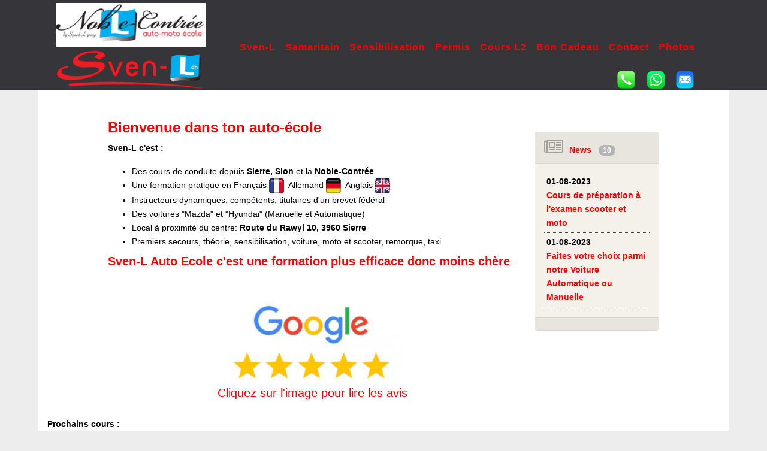

--- FILE ---
content_type: text/html; charset=UTF-8
request_url: https://sven-l.ch/
body_size: 7339
content:
<!DOCTYPE html PUBLIC "-//W3C//DTD XHTML 1.0 Transitional//EN" "http://www.w3.org/TR/xhtml1/DTD/xhtml1-transitional.dtd">
<html xmlns="http://www.w3.org/1999/xhtml" dir="ltr" lang="fr" xml:lang="fr"> 

<head>

<title>Auto-Ecole Sven-L Sierre- Pr&eacute;sentation</title>
	<meta http-equiv="content-type" content="text/html; charset=UTF-8" />
	<meta name="author" content="andre" >
	<meta name="viewport" content="width=device-width, initial-scale=1, maximum-scale=1"/>
	<meta name="googlebot" content="index,follow" />
	<meta name="copyright" content="Sven-L Auto Moto école Sierre, Sion, Noble Contrée" />
	<meta name="robots" content="index,follow" />
	<meta name="description" content="Ton permis voiture, moto, remorque chez Sven-l, l'auto école de la Noble Contrée à Sierre et Miège"/>
	<meta name="keywords" content="auto école Sierre, noble et louable, Auto et moto écoles, permis de conduire, Sven-L, auto-école à Miège, permis de scooter, Noble Contrée, Sierre, Miège, Venthône, Mollens, Randogne, Veyras, auto-école pas cher, permis moto" />
	<meta name="generator" content="Bluefish 2.2.12" />
	<meta name="identifier-url" content="http://www.sven-l.ch" />
	<meta name="abstract" content="Votre permis rapidement et à bon prix" />
	<meta http-equiv="pragma" content="no-cache" />
	<meta name="revisit-after" content="10" />
	<meta name="language" content="FR" />
	<meta name="copyright" content="© 2016 sven-l.ch" />
	


	<link rel="shortcut icon" href="https://www.sven-l.ch/favicon.ico">
   <link rel="canonical" href="https://www.sven-l.ch" />

	<!-- <link rel="stylesheet" type="text/css" href="assets/css/uploadify.css"> -->
	<link rel="stylesheet" href="assets/css/bootstrap.css" type="text/css" />
	<link rel="stylesheet" href="assets/css/animate.css" type="text/css" />
	<link rel="stylesheet" href="assets/css/font-awesome.css" type="text/css" />
	<link rel="stylesheet" href="assets/css/nexus.css" type="text/css" />
	<link rel="stylesheet" href="assets/css/responsive.css" type="text/css" />
	<link rel="stylesheet" href="assets/css/custom.css" type="text/css" />
	<link rel="stylesheet" href="assets/css/formValidation.css" type="text/css" />
	<link rel="stylesheet" href="assets/css/site.css" type="text/css" />
	<link rel="stylesheet" href="assets/css/bootstrap-datepicker3.css" type="text/css" />
	<link rel="stylesheet" href="assets/css/zoombox.css" type="text/css" />
		<!-- <link rel="stylesheet" href="assets/css/acc-wizard.min.css" type="text/css" /> -->
	
	
<script type="text/javascript" src="assets/js/jquery.min.js"></script>
<script type="text/javascript" src="assets/js/bootstrap.min.js"></script>
<script type="text/javascript" src="assets/js/scripts.js"></script>
<script type="text/javascript" src="assets/js/formValidation.js"></script> 
<script type="text/javascript" src="assets/js/framework/bootstrap.js"></script>
<script type="text/javascript" src="assets/js/jquery.bootstrap.newsbox.min.js"></script>
<script type="text/javascript" src="assets/js/zoombox.js"></script>	
<script type="text/javascript"> 	
$(function(){
     $('a.zoombox').zoombox();
 });
</script>	

<!-- <script type="text/javascript" src="assets/js/acc-wizard.min.js" ></script> -->

</head>
<body>



<div id="pre_header" class="visible-lg" style="background-color:#363539;"></div>
<div class="container-fluid" style="background-color:#363539;">
	<!-- <span id="mob_nbr" class="mobilephone pull-right" >BIENVENUE</span> Test uniquement mais pas concluant cause déplacement du menu lorsque réduction taille écran-->
	<div id="header" class="container" style="height:130px;">
		<!-- <span id="mob_nbr" class="mobilephone pull-right" ><img src="images/mobile_phone_Speed-L.png" /> 079 212 35 00</span> -->
		
		<div class="row">
			
			<!-- Logo -->
			<div class="logo">
				<a href="index.php?page=home" title="">
				
					<img src="images/Top_Logo_Noble_Contree.png"  alt="Logo Noble Contr&eacute;e" id="logonc" style="margin-top:-25px;" /><br/> 
					<img src="images/Top_Logo_SvenL.png" alt="Logo Sven-L" id="logosven" />
				</a>
				<!-- <span id="mob_nbr" class="mobilephone pull-right" ><img src="images/mobile_phone_Speed-L.png" /> 079 212 35 00</span> -->
				
			</div>
			
			<!-- Top Menu -->
			<div class="col-md-12" >
				<div id="iconescomm" class="sleep">
					<a href="tel:0798186876"><img src="images/Phone3.png"></a>
					<a href="https://api.whatsapp.com/send?phone=41798186876&text=Je désire apprendre à conduire chez Sven-L" target="_blank"><img src="images/whatsapp3.png"></a>
					<a href="index.php?page=contact"><img src="images/Mail3.png"></a>
				</div>
				<div id="hornav" class="pull-right visible-lg" >
					<ul class="nav navbar-nav">
						<li><span>Sven-L</span>
							<ul>
							   <li><a href="index.php?page=home">Page d&apos;accueil</a></li>
							   <li><a href="admin/index.php">Admin</a></li>
								
							</ul>
						</li>
						<li><a href="index.php?page=premiersecours">Samaritain</a></li>
						<li><a href="index.php?page=sensi">Sensibilisation</a></li>
						
						<li><span>Permis</span>
							<ul>
								<li><a href="index.php?page=voiture">Voiture</a></li>
								<li><a href="index.php?page=moto">Moto-Scooter</a></li>
								<li><a href="index.php?page=remorque">Remorque</a></li>
								<li><a href="index.php?page=tarifs&ori=">Tarifs</a></li>
														
								
							</ul>
						</li>
						<li><a href="index.php?page=L2">Cours L2</a></li>	
						<li><a href="index.php?page=boncadeau">Bon Cadeau</a></li>
						<li><a href="index.php?page=contact">Contact</a></li>
						<li><a href="index.php?page=photos">Photos</a></li>
						
					</ul>				
				</div>
				</div>
				<div class="clear"></div>
				<!-- End Top Menu -->
			</div>
			<div class="col-md-6 pull-right  text-right margin-top-20" id="iconescomm">
					<a href="tel:0798186876"><img src="images/Phone3.png" style="margin-right:15px;"></a>
					<a href="https://api.whatsapp.com/send?phone=41798186876&text=Je désire apprendre à conduire chez Sven-L" target="_blank"><img src="images/whatsapp3.png" style="margin-right:15px;"></a>
					<a href="index.php?page=contact"><img src="images/Mail3.png"></a>
			</div>	
		</div>
	</div>
	

		
		<!-- === END HEADER === -->
		<!-- === BEGIN CONTENT === -->
		<div id="content" class="container bg_cont">
			<div class="row margin-vert-30">
			
				<!-- Main Column -->
				
<!-- <div class="col-md-2"></div> -->
<div class="container">
	<div class="col-md-9">
		<p class="h3" style="font-weight:bold;">Bienvenue dans ton auto-&eacute;cole</p>
		<p><strong>Sven-L c'est :</strong></p>
		<ul>
		  <li>Des cours de conduite depuis <strong>Sierre, Sion</strong> et la <strong>Noble-Contr&eacute;e</strong></li>
		  <li>Une formation pratique en Fran&ccedil;ais <img src="images/french.png">  &nbsp;Allemand <img src="images/germany.png">  &nbsp;Anglais <img src="images/england.png"></li>
		  <li>Instructeurs dynamiques, comp&eacute;tents, titulaires d&apos;un brevet f&eacute;d&eacute;ral</li>
		  <li>Des voitures "Mazda" et "Hyundai" (Manuelle et Automatique)</li>
		  <li>Local &agrave; proximit&eacute; du centre: <strong>Route du Rawyl 10, 3960 Sierre</strong></li>
		  <li>Premiers secours, th&eacute;orie, sensibilisation, voiture, moto et scooter, remorque, taxi</li>
		 
		
		</ul> 
		<h3 style="font-weight:bold;">Sven-L Auto Ecole c'est une formation plus efficace donc moins ch&egrave;re</h3>
		<br><br>
		<div style="text-align:center;">
		<a href="https://www.google.ch/maps/place/Auto+Ecole+Sven-L/@46.29628,7.5314143,17z/data=!4m10!1m2!3m1!2sAuto+Ecole+Sven-L!3m6!1s0x0:0xe85f71108fbb4699!8m2!3d46.2962799!4d7.5336029!9m1!1b1" target="_blank" ><img src="images/google_avis.jpg" width="300px" title="Lire les avis Google" style="margin:auto;" class="responsive"></a>
	   <br><h3><span style="color:#FD0002;">Cliquez sur l'image pour lire les avis</span></h3>
	   </div>	
		
		
	</div>		
<!-- <div class="col-md-3"></div> -->	
<!-- News -->
	<div class="col-md-3" style="padding-top:40px;">
				
		<div class="panel panel-default" style="background-color: #F4F1EA !important;">
			<div class="panel-heading" style="color:#FD0002;"> <span class="fa-newspaper-o fa-2x"></span><b>News&nbsp;&nbsp; <span class="badge">
			10			</span>
			</b></div>
				<div class="panel-body">
					<div class="row">
						<div class="col-xs-12">
							<ul class="speednews" style="min-height:150px;">
								<li class="news-item"><span style="font-weight:bold;">01-08-2023</span><br /><a data-toggle="modal" href="#Modale52">Cours de préparation à l'examen scooter et moto 
</a></li>
<li class="news-item"><span style="font-weight:bold;">01-08-2023</span><br /><a data-toggle="modal" href="#Modale130">Faites votre choix parmi notre Voiture Automatique ou Manuelle </a></li>
<li class="news-item"><span style="font-weight:bold;">01-08-2023</span><br /><a data-toggle="modal" href="#Modale138">•	Enseignement dispensé en Français, Allemand et Anglais</a></li>
<li class="news-item"><span style="font-weight:bold;">01-08-2023</span><br /><a data-toggle="modal" href="#Modale139">•	Possibilité de conduire depuis Sierre, Sion et la Noble-contrée...
</a></li>
<li class="news-item"><span style="font-weight:bold;">01-08-2023</span><br /><a data-toggle="modal" href="#Modale132">Votre permis Remorque BE maintenant aussi chez Sven-L</a></li>
<li class="news-item"><span style="font-weight:bold;">01-08-2023</span><br /><a data-toggle="modal" href="#Modale134"> Cours pratiques moto tous les Samedis et Mercredis, ou à la carte sur demande</a></li>
<li class="news-item"><span style="font-weight:bold;">01-08-2023</span><br /><a data-toggle="modal" href="#Modale141">Cours de Sensibilisation tous les mois </a></li>
<li class="news-item"><span style="font-weight:bold;">01-08-2023</span><br /><a data-toggle="modal" href="#Modale142">Cours de 1er secours tous les mois ! Sierre Sion ou Riddes</a></li>
<li class="news-item"><span style="font-weight:bold;">01-08-2023</span><br /><a data-toggle="modal" href="#Modale143">Cliquez sur l'info qui vous intéresse pour en savoir plus....  </a></li>
<li class="news-item"><span style="font-weight:bold;">01-08-2023</span><br /><a data-toggle="modal" href="#Modale145">Posez vos questions par WhatsApp au 079 818 68 76 </a></li>
							</ul>
						</div>
					</div>
				</div>
			<div class="panel-footer"> </div>
		</div>
		<!-- Fin News -->

	</div>
</div>

<div class="row" style="margin-top:30px;"> <!-- Affichage des cours disponibles -->
	<div class="col-md-12" style="padding-bottom:15px;">
		<strong>Prochains cours :</strong><br />
	</div>	
		
	 <div class="col-md-4"><!-- Cours de sensi -->
			<div class="panel panel-default" style="background-color: #F4F1EA !important;">
			<div class="panel-heading" style="color:#FD0002;"> <span class="fa-calendar fa-2x"></span><b>Cours de sensibilisation&nbsp;&nbsp; <span class="badge">
			1			</span></b></div>
				<div class="panel-body">
					<div class="row">
						<div class="col-xs-12">
							<ul class="speedsensi" style="min-height:150px;">
								<li class="news-item"><span style="font-weight:bold;">Cours de sensibilisation N°278</span><br />Lundi 02.02.2026<br />Mardi 03.02.2026<br />Mardi 00.00.0000<br />
<a href="https://api.whatsapp.com/send?phone=41798186876&text=Je+m%27inscris+pour+le+cours+de+sensi+num%C3%A9ro+278" target="_blank">Je m'inscris</a></li>
							</ul>
						</div>
					</div>
				</div>
			<div class="panel-footer"> </div>
		</div>
	</div><!-- Fin affichage des cours sensi  -->
	
		
	 <div class="col-md-4"><!-- Affichage des cours moto -->
			<div class="panel panel-default" style="background-color: #F4F1EA !important;">
			<div class="panel-heading" style="color:#FD0002;"> <span class="fa-motorcycle fa-2x "></span><b>Cours Moto - Scooter&nbsp;&nbsp; <span class="badge">
			1			</span></b></div>
				<div class="panel-body">
					<div class="row">
						<div class="col-xs-12">
							<ul class="speedsensi" style="min-height:150px;">
								<li class="news-item"><span style="font-weight:bold;">Cours Moto - Scooter N°189</span><br />Samedi 14.03.2026<br />Samedi 21.03.2026<br />Samedi 28.03.2026<br />
<a href="https://api.whatsapp.com/send?phone=41798186876&text=Je+m%27inscris+pour+le+cours+moto+num%C3%A9ro+189" target="_blank">Je m'inscris</a></li>
							</ul>
						</div>
					</div>
				</div>
			<div class="panel-footer"> </div>
		</div>
	</div><!-- Fin affichage des cours motos -->
	
		
	 <div class="col-md-4"><!-- Cours de samaritains -->
			<div class="panel panel-default" style="background-color: #F4F1EA !important;">
			<div class="panel-heading" style="color:#FD0002;"> <span class="fa-ambulance fa-2x"></span><b>Cours de premiers secours&nbsp;&nbsp; <span class="badge">
			0			</span></b></div>
				<div class="panel-body">
					<div class="row">
						<div class="col-xs-12">
							<ul class="speedsensi" style="min-height:150px;">
								<li class="news-item">Pas de cours planifi&eacute; pour le moment</li>							</ul>
						</div>
					</div>
				</div>
			<div class="panel-footer"> </div>
		</div>
	</div><!-- Fin affichage des cours sama  -->
</div>
<div class="row" style="margin-top:30px;">
	<div class="col-md-4">
	   <!-- <div class="embed-responsive embed-responsive-16by9 thumbnail">
		    <iframe class="embed-responsive-item" width="320" src="https://www.youtube.com/embed/mohP9XmeUtM?rel=0" frameborder="0" allowfullscreen></iframe>
		</div> -->
		
		<video style="width:100%;" src="videos/Clip_SvenL_francais.mp4" poster="images/Clip_SvenL.jpg" controls class="thumbnail">
			Votre navigateur ne prend pas en charge la fonction vid&eacute;o. <a href="videos/Clip_SvenL_francais.mp4" target="_blank">Cliquez pour visionner</a>
		</video>
  </div>
	
  <div class="col-md-4">
   	 
   	<!-- <a href="images/galerie/First_Aid_SvenL.jpg" class="thumbnail" rel="lightbox"> -->
   	<a href="index.php?page=premiersecours" class="thumbnail">
      	<img src="images/galerie/vig_First_Aid_SvenL.jpg" alt="rescue-training.ch"  class="responsive">
    	</a>
  		 
  </div>
  <div class="col-md-4">
   	<!--  <a href="images/galerie/Cours_Moto2_SvenL.jpg" class="thumbnail" rel="lightbox"> -->
   	<a href="index.php?page=moto" class="thumbnail">
      	<img src="images/galerie/Cours_Moto2_SvenL.jpg" alt="Cours Moto"  class="responsive">
    	</a>
  		 
  </div>
 
  
</div>

<div class="row" style="margin-top:30px;">
	
   <div class="col-md-4">
	   <a href="images/Sven_Clavien_3.jpg" class="thumbnail" rel="lightbox">
      	<img src="images/Sven_Clavien_3_vig.jpg" alt="Sven Clavien Sven-L.ch"  class="responsive">
    	</a>
  </div> 
  
  <div class="col-md-4">
    <a href="images/acceuil_moto.jpg" class="thumbnail" rel="lightbox">
      <img src="images/vig_acceuil_moto.jpg" alt="Auto Moto Ecole Sven-L Noble Contr&eacute;e"  class="responsive">
    </a>
     
  </div>
  <div class="col-md-4">
   <!-- <a href="images/Examen_Remorque_SvenL.jpg" class="thumbnail" rel="lightbox"> -->
   <a href="index.php?page=remorque" class="thumbnail">
      <img src="images/vig_Examen_Remorque_SvenL.jpg" alt="Auto Moto Ecole Sven-L Noble Contr&eacute;e, Examen Remorque"  class="responsive">
    </a>
  </div>
 </div>

<div class="row" style="margin-top:30px;">
	<div class="col-md-4">
    <!-- <a href="images/Mazda_CX3_SvenL_5.jpg" class="thumbnail" rel="lightbox"> -->
     <a href="index.php?page=voiture" class="thumbnail">
      <img src="images/Mazda_CX3_SvenL_5_vig.jpg" alt="Auto Moto Ecole Sven-L Noble Contr&eacute;"  class="responsive">
    </a>
  </div>
  <div class="col-md-4">
    <!-- <a href="images/Mazda_CX3_SvenL_4.jpg" class="thumbnail" rel="lightbox"> -->
     <a href="index.php?page=voiture" class="thumbnail">
      <img src="images/Mazda_CX3_SvenL_4_vig.jpg" alt="Auto Moto Ecole Sven-L Noble Contr&eacute;e"  class="responsive">
    </a>
     
  </div>
  <div class="col-md-4">
    <!-- <a href="images/Mazda_CX3_SvenL_6.jpg" class="thumbnail" rel="lightbox"> -->
     <a href="index.php?page=voiture" class="thumbnail">
      <img src="images/Mazda_CX3_SvenL_6_vig.jpg" alt="Auto Moto Ecole Sven-L Noble Contr&eacute;e"  class="responsive">
    </a>
  </div>
 </div>
 
 
 
  <div class="row" style="margin-top:30px;">
	<div class="col-md-4">
    <a href="images/SvenL_Autoecole.jpg" class="thumbnail" rel="lightbox">
      <img src="images/SvenL_autoecole_vig.jpg" alt="Auto Moto Ecole Sven-L"  class="responsive">
    </a>
  </div>
  <div class="col-md-4">
    
     
  </div>
  <div class="col-md-4">
    <a href="images/Portable_SvenL.jpg" class="thumbnail" rel="lightbox">
      <img src="images/Portable_SvenL_vig.jpg" alt="Auto Moto Ecole Sven-L Noble Contr&eacute;e"  class="responsive">
    </a>
  </div>

</div>

 <div class="modal fade" id="Modale52" role="dialog">
<div class="modal-dialog modal-md">
<div class="modal-content">
<div class="modal-header">
<button type="button" class="close" data-dismiss="modal">&times;</button>
<h4 class="modal-title">Cours de préparation à l'examen scooter et moto 
</h4>
</div>
<div class="modal-body">
<p>Boostez vos compétences en théorie et en pratique pour réussir haut la main votre examen moto/scooter ! Rejoignez-nous dès maintenant pour souscrire à une assurance de succès ! Découvrez nos différents packs de préparation à l'examen et saisissez cette opportunité unique de vous surpasser !
079 818 68 76</p>
</div>
<div class="modal-footer">
<button type="button" class="btn btn-default" data-dismiss="modal">Fermer</button>
</div>
</div>
</div>
</div>
</div>
 <div class="modal fade" id="Modale130" role="dialog">
<div class="modal-dialog modal-md">
<div class="modal-content">
<div class="modal-header">
<button type="button" class="close" data-dismiss="modal">&times;</button>
<h4 class="modal-title">Faites votre choix parmi notre Voiture Automatique ou Manuelle </h4>
</div>
<div class="modal-body">
<p>Chez Sven-L, vous avez le choix entre boîte manuelle et automatique, nous nous adaptons à vos préférences. Prenez les rênes de votre apprentissage et prenez le volant dès le début. Vous avez même la possibilité d'opter pour une voiture automatique lors de l'examen, pour réduire le stress. Peu importe la boîte que vous choisissez pour votre examen pratique, à la fin, vous recevrez un permis pour conduire aussi bien une boîte automatique que manuelle, suite au changement de loi. Rejoignez-nous et vivez une expérience d'auto-école sans pareille!
079 818 68 76</p>
</div>
<div class="modal-footer">
<button type="button" class="btn btn-default" data-dismiss="modal">Fermer</button>
</div>
</div>
</div>
</div>
</div>
 <div class="modal fade" id="Modale138" role="dialog">
<div class="modal-dialog modal-md">
<div class="modal-content">
<div class="modal-header">
<button type="button" class="close" data-dismiss="modal">&times;</button>
<h4 class="modal-title">•	Enseignement dispensé en Français, Allemand et Anglais</h4>
</div>
<div class="modal-body">
<p>Chez Sven-L, il est possible de suivre une formation en français, en allemand et en anglais. Pour plus d'informations, vous pouvez contacter le 079 818 68 76. (French)
———————————————————————
At Sven-L, it is possible to receive training in French, German, and English. For more information, you can contact 079 818 68 76. (English)
——————————————————————
Bei Sven-L ist es möglich, eine Ausbildung in Französisch, Deutsch und Englisch zu absolvieren. Für weitere Informationen können Sie die Nummer 079 818 68 76 kontaktieren. (German)</p>
</div>
<div class="modal-footer">
<button type="button" class="btn btn-default" data-dismiss="modal">Fermer</button>
</div>
</div>
</div>
</div>
</div>
 <div class="modal fade" id="Modale139" role="dialog">
<div class="modal-dialog modal-md">
<div class="modal-content">
<div class="modal-header">
<button type="button" class="close" data-dismiss="modal">&times;</button>
<h4 class="modal-title">•	Possibilité de conduire depuis Sierre, Sion et la Noble-contrée...
</h4>
</div>
<div class="modal-body">
<p>Vous pouvez commencer les leçons de conduite près de chez vous. Il est possible de choisir un point de départ pratique pour vous, afin de faciliter l'apprentissage de la conduite.
Le début de la leçon est également possible depuis le lieu d'examen (Sion) avec des parcours d'examens …
079 818 78 76 
</p>
</div>
<div class="modal-footer">
<button type="button" class="btn btn-default" data-dismiss="modal">Fermer</button>
</div>
</div>
</div>
</div>
</div>
 <div class="modal fade" id="Modale132" role="dialog">
<div class="modal-dialog modal-md">
<div class="modal-content">
<div class="modal-header">
<button type="button" class="close" data-dismiss="modal">&times;</button>
<h4 class="modal-title">Votre permis Remorque BE maintenant aussi chez Sven-L</h4>
</div>
<div class="modal-body">
<p>Chez Sven-L, nous mettons tout en œuvre pour vous offrir des formations remorque sur mesure, adaptées à vos besoins spécifiques. Notre approche flexible vous permet de choisir une formation à la carte, conçue selon votre emploi du temps et votre niveau d'expérience. Nous comprenons à quel point cette formation est importante pour réussir l'examen pratique du permis BE.

Avec notre équipe de formateurs qualifiés, vous serez guidé pas à pas pour maîtriser les compétences essentielles. Nous mettons l'accent sur une formation rapide et efficace, car nous savons que votre temps est précieux.

En optant pour notre formation remorque, vous vous donnez les meilleures chances de réussir votre examen pratique BE du premier coup. Vous gagnerez en confiance et en compétences, ce qui vous permettra de prendre la route en toute sécurité et avec assurance.

Alors, n'attendez plus pour vous inscrire à notre formation remorque et préparez-vous à passer l'examen avec succès. Vous serez fier d'avoir relevé ce défi et prêt à entreprendre de nouvelles aventures au volant d'une remorque en toute sérénité !</p>
</div>
<div class="modal-footer">
<button type="button" class="btn btn-default" data-dismiss="modal">Fermer</button>
</div>
</div>
</div>
</div>
</div>
 <div class="modal fade" id="Modale134" role="dialog">
<div class="modal-dialog modal-md">
<div class="modal-content">
<div class="modal-header">
<button type="button" class="close" data-dismiss="modal">&times;</button>
<h4 class="modal-title"> Cours pratiques moto tous les Samedis et Mercredis, ou à la carte sur demande</h4>
</div>
<div class="modal-body">
<p>Découvrez l'excitation de la liberté sur deux roues avec nos cours moto de base obligatoires de 12 heures en trois parties ! Préparez-vous à vivre des moments inoubliables avec nos cours pratiques motocycles. Pour plus d'informations, contactez-nous au 079 818 68 76. En selle vers l'aventure ! ?????</p>
</div>
<div class="modal-footer">
<button type="button" class="btn btn-default" data-dismiss="modal">Fermer</button>
</div>
</div>
</div>
</div>
</div>
 <div class="modal fade" id="Modale141" role="dialog">
<div class="modal-dialog modal-md">
<div class="modal-content">
<div class="modal-header">
<button type="button" class="close" data-dismiss="modal">&times;</button>
<h4 class="modal-title">Cours de Sensibilisation tous les mois </h4>
</div>
<div class="modal-body">
<p>Des cours sensibilisation indispensable pour votre permis disponibles tous les mois chez Sven-L !

Trouvez toutes les informations et les dates importantes dans notre rubrique dédiée à la sensibilisation ! 
079 818 68 76</p>
</div>
<div class="modal-footer">
<button type="button" class="btn btn-default" data-dismiss="modal">Fermer</button>
</div>
</div>
</div>
</div>
</div>
 <div class="modal fade" id="Modale142" role="dialog">
<div class="modal-dialog modal-md">
<div class="modal-content">
<div class="modal-header">
<button type="button" class="close" data-dismiss="modal">&times;</button>
<h4 class="modal-title">Cours de 1er secours tous les mois ! Sierre Sion ou Riddes</h4>
</div>
<div class="modal-body">
<p>Cours de 1er secours dispense sur 2 jours !
Votre Attestation vous sera remise de suite a la fin du cours. Voire dates proposées dans la rubrique Samaritain:
Inscription possible ;——————————- 079 818 68 76 
Ou
https://form.jotform.com/202521363527348</p>
</div>
<div class="modal-footer">
<button type="button" class="btn btn-default" data-dismiss="modal">Fermer</button>
</div>
</div>
</div>
</div>
</div>
 <div class="modal fade" id="Modale143" role="dialog">
<div class="modal-dialog modal-md">
<div class="modal-content">
<div class="modal-header">
<button type="button" class="close" data-dismiss="modal">&times;</button>
<h4 class="modal-title">Cliquez sur l'info qui vous intéresse pour en savoir plus....  </h4>
</div>
<div class="modal-body">
<p>Sven-L 
Sierre / Sion
079 818 68 76 
svenclavien@hotmail.com</p>
</div>
<div class="modal-footer">
<button type="button" class="btn btn-default" data-dismiss="modal">Fermer</button>
</div>
</div>
</div>
</div>
</div>
 <div class="modal fade" id="Modale145" role="dialog">
<div class="modal-dialog modal-md">
<div class="modal-content">
<div class="modal-header">
<button type="button" class="close" data-dismiss="modal">&times;</button>
<h4 class="modal-title">Posez vos questions par WhatsApp au 079 818 68 76 </h4>
</div>
<div class="modal-body">
<p>ou par e-mail : svenclavien@hotmail.com</p>
</div>
<div class="modal-footer">
<button type="button" class="btn btn-default" data-dismiss="modal">Fermer</button>
</div>
</div>
</div>
</div>
</div>

<!-- Script pour les News et les cours-->
<script type="text/javascript">
    $(function () {
       $(".speednews").bootstrapNews({
            newsPerPage: 2,
            autoplay: true,
				pauseOnHover: true,
				navigation: false,
            direction: 'down',
            newsTickerInterval: 2500,
            onToDo: function () {
                //console.log(this);
            }
        });

        $(".speedsensi").bootstrapNews({
            newsPerPage: 1,
            autoplay: true,
				pauseOnHover:true,
            direction: 'up',
            newsTickerInterval: 4000,
            onToDo: function () {
                //console.log(this);
            }
        });
    });
</script>
<!-- Script pour les News -->				

				<!-- End Main Column -->
			</div>
			
		</div>
		<!-- === END CONTENT === -->
		<!-- === BEGIN FOOTER === -->
				<div id="base">
					<div class="container padding-vert-30">
						<div class="row">
							<!-- Menu rapide -->
								<div class="col-md-4 margin-bottom-20">
								<h3 class="margin-bottom-10">Menu rapide</h3>
									<ul class="menu" style="padding:5px !important;">
										<li>
											<a class="fa-calendar" href="index.php?page=sensi">Cours de sensibilisation</a>
										</li>
										<li>
											<a class="fa-mortar-board" href="index.php?page=L2">Cours L2</a>
										</li>
										<li>
											<a class="fa-motorcycle" href="index.php?page=moto" >Cours Moto - Scooter</a>
										</li>
										<li>
											<a class="fa-car" href="index.php?page=voiture" >Permis voiture</a>
										</li>
										<li>
											<a class="fa-opencart" href="index.php?page=remorque">Permis remorque</a>
										</li>
										<li>
											<a class="fa-gift" href="index.php?page=boncadeau">Bon Cadeau</a>
										</li>
										<li>
											<a class="fa-money" href="index.php?page=tarifs&ori=">Tarifs Sven-L</a>
										</li>
									</ul>
									<div class="clearfix"></div>
								</div>
								<!-- End Menu rapide -->
							
								<!-- Contact Details -->
								<div class="col-md-4 margin-bottom-20">
									<h3 class="margin-bottom-10">Contact</h3>
									<p>Sven-L<br />
									Auto Ecole<br />
									Rawyl 10 <br />
									3960 Sierre <br />
									
									<p>Email: <a href="mailto:s%76e%6e&#99;%6ca&#118;%69e&#110;&#64;&#104;%6f&#116;m%61%69%6c%2ec&#111;&#109;">svenclavien&#64;hotmail.com</a><br />
									
									
									<i class="fa fa-mobile fa-3x" aria-hidden="true" style="color:navy !important;vertical-align:middle;"></i>&nbsp;<span style="font-size:14px !important;font-weight:bold;">079 818 68 76</span><br /><br />
									
									
									
									
									<a href="https://www.facebook.com/Svenautomoto/?fref=ts" target="_blank"><img style="vertical-align:middle;" src="images/FBK_Speed.png">&nbsp; Suivez-nous sur Facebook</a><br /><br />
									<a href="https://instagram.com/stories/clavien_sven/2308421725370779554?igshid=ot48vbnb4a02" target="_blank"><img style="vertical-align:middle;" src="images/instagram_logo.png">&nbsp; Suivez-nous sur Instagram</a>
									<!-- <i class="fa fa-facebook-square fa-3x" aria-hidden="true" style="vertical-align:middle;"></i> -->
									
									</p>
									<div class="clearfix"></div>
								</div>
								<!-- End Contact Details -->
								<!-- Infos utiles -->
							<div class="col-md-4 margin-bottom-20">
								<h3 class="margin-bottom-10">Informations utiles</h3>
									<ul class="menu" style="padding:5px !important;">
										
										<li>
											<a class="fa-edit" href="https://www.vs.ch/web/scn" target="_blank">Guichet virtuel Service des Autos</a>
										</li>
										<li>
											<a class="fa-ambulance" href="index.php?page=premiersecours" target="_blank">Samaritain </a>
										</li>
										<!-- <li>
											<a class="fa-ambulance" href="http://www.samaritainsdesion.ch/c_sauveteur.html" target="_blank">Cours de samaritain</a>
										</li> -->
										<li>
											<a class="fa-th-list" href="http://fuehrerausweise.ch/fr/categories-de-permis/" target="_blank">Cat&eacute;gories de permis</a>
										</li>
										
										
																	
									</ul>
								
								<div class="clearfix"></div>
							</div>
							<!-- End Infos utiles -->
						</div>
					</div>

			<!-- Footer Menu -->
			
		
		<!-- End Footer Menu -->
	

<!-- JS -->

<!-- Isotope - Portfolio Sorting -->
<script type="text/javascript" src="assets/js/jquery.isotope.js"></script>
<!-- Mobile Menu - Slicknav -->
<script type="text/javascript" src="assets/js/jquery.slicknav.js"></script>
<!-- Animate on Scroll-->
<script type="text/javascript" src="assets/js/jquery.visible.js" charset="utf-8"></script>

<!-- Slimbox2-->
<script type="text/javascript" src="assets/js/slimbox2.js" charset="utf-8"></script>
<!-- Modernizr -->
<script src="assets/js/modernizr.custom.js" type="text/javascript"></script>
<script src="https://code.iconify.design/iconify-icon/1.0.2/iconify-icon.min.js"></script>

<!-- tooltip -->
<script>
$(document).ready(function(){
    $('[data-toggle="tooltiper"]').tooltip();   
});
</script>


<!-- End JS -->
</body>
</html>
<!-- === END FOOTER === -->
	

--- FILE ---
content_type: text/css
request_url: https://sven-l.ch/assets/css/responsive.css
body_size: 380
content:
/* #Tablet (Landscape)
================================================== */
.sleep{
  display: block !important;
}

@media only screen and (max-width: 1024px) {

.wrapper960, .content_background, #header {margin: 0 auto;}

/* Disable CSS animations */
.animated {
    -webkit-animation-duration: 0;
    animation-duration: 0;
    -webkit-animation-delay: 0;
    animation-delay: 0;
}
.sleep{
  display: block !important;
}

}


/* #Tablet (Portrait)
================================================== */
    
@media only screen and (max-width: 959px) {
.sleep{
  display: block !important;
}

}

/* #Mobile (Landscape)
================================================== */

@media only screen and (max-width: 767px) {

/* Slogan Adjust */
p.site-slogan {
    right: 0px;
}
.sleep{
  display: block !important;
}
}

/*  #Mobile (Portrait)
================================================== */

@media only screen and (max-width: 440px) {
.logo img{
	/*min-width:350px;*/
	display:none;
	
 }
 .logo{
 	background-image:url(../../images/Top_Logo_SvenL_Mobile.png);
 	background-repeat: no-repeat;
   background-position: center bottom; 
   
 }

#iconescomm{
	display:none;
}

.sleep{
   display: block !important;
   z-index: 2000;
   float:left;
   margin-bottom: 0px;
 
}


--- FILE ---
content_type: text/css
request_url: https://sven-l.ch/assets/css/custom.css
body_size: 883
content:
#refspeed{
	font-size: 14px;
}

.bg_cont{
	background-color: #FFFFFF;
}
/* FOOTER */

#footers {
	
	margin-top:10px;
	vertical-align:middle;
	text-align:center;
	min-height:30px;
	font-size: 12px;
	font-weight:bold;
	padding-top: 1px;
	-webkit-box-shadow: 0 0 0 #5b5b5b inset, 0 5px 10px rgba(0, 0, 0, 0.4); 
   -moz-box-shadow: 0 0 0 #5b5b5b inset, 0 5px 10px rgba(0, 0, 0, 0.4); 
   -ms-box-shadow: 0 0 0 #5b5b5b inset, 0 5px 10px rgba(0, 0, 0, 0.4);
   -o-box-shadow: 0 0 0 #5b5b5b inset, 0 5px 10px rgba(0, 0, 0, 0.4);
	box-shadow: 0 0 0 #5b5b5b inset, 0 5px 10px rgba(0, 0, 0, 0.4);
}

#footer_left {
	float: left;
	width: 230px;
	margin-top: 10px;
	margin-left: 10px;
	height: 100%;
	padding-left:10px;
}
#footer_left2 {
	float: left;
	width: 100px;
	margin-top: 10px;
	margin-left: 10px;
	height: 100%;
	padding-left:10px;
}
a.footer {
	font-size: 12px;
	text-decoration: none;
	font-weight: bold;
	text-align: left;
	padding: 5px;
	color: #FFF;
}
a.footer:hover {
	color: #FD0002;
}

.orange{
	color: #F12C23;
}

.black{
	color:#000000;
}

.white{
	color: #FFF;
}

.blue{
	color:#63A1C1;
}

.grascenter{
	text-align: center;
	font-weight: bold;
}

.gras{
	font-weight: bold;
}

.title{
   
  	font-family:Century Gothic,Verdana,Arial,Helvetica; 
	font-weight:bold;
	font-size:20px;
	text-align:left;
	color:#FD0002;
	line-height:10px;
	padding-bottom:10px;
}

.blocs{
	border: 1px solid #D7E2E4;
	padding: 5px;
	background-color: #FFFFFF;
	margin-top:18px;
	padding-left:10px;
	padding-top:10px;
	padding-right:10px;
	padding-bottom:10px;
	position:relative;
	min-height:300px;
	max-width: 100%;
	-moz-box-shadow: 0 3px 3px black;
	-webkit-box-shadow: 0 3px 3px black;
	box-shadow: 0 3px 3px black;
	
}

.blocscontent{
	background-color: #F1DADA;
	width: 478px;
	margin-top:18px;
	padding-left:10px;
	padding-top:10px;
	padding-right:10px;
	padding-bottom:10px;
	position:relative;
}

.phots{
	font-family: Century Gothic, Verdana,Arial,Helvetica;
	font-weight: normal;
	/*font-size: 14px;*/
	line-height: 30px;
	text-align: left;
	color: #FFFFFF;
	margin-right: 20px;
	margin-top: 12px;
	margin-bottom: 12px;
	border-bottom: solid 1px #FFFFFF;
	letter-spacing: inherit;
	text-align:center;
}

.clear{ 
	clear:both;
}

.form-perso{
 	margin-left: -15px;
  	margin-right: -15px;
}

.mobilephone{
	font-size:40px;
	font-weight:bold; 
	color:#FD0002;
	padding-top:10px;
	padding-right:30px;
	margin-top:15px;
	margin-right:20px;
}

.container a{
	color:#FD0002;
	font-weight:bold;
}

#social i{
	color:#FD0002;
	font-weight:bold;
}


#motocont:after{ /*Pour exemple et mettre fontawesome en background testé à la page moto en mettant l'id dans le div.container*/
  content: "\f087"; 
  font-family: FontAwesome;
  font-style: normal;
  font-weight: normal;
  text-decoration: inherit;
  position: absolute;
  font-size: 400px;
  color: lightblue;
  top: 50%;
  left: 50%;
  margin: -300px 0 0 -200px;
  z-index: 0;
}

.centered{
	text-align:center;
}

.sama{
  	margin-left:50px;
}

--- FILE ---
content_type: text/javascript
request_url: https://sven-l.ch/assets/js/formValidation.js
body_size: 62387
content:
/*!
 * FormValidation (http://formvalidation.io)
 * The best jQuery plugin to validate form fields. Support Bootstrap, Foundation, Pure, SemanticUI, UIKit and custom frameworks
 *
 * @version     v0.7.1, built on 2016-02-01 12:00:57 AM
 * @author      https://twitter.com/formvalidation
 * @copyright   (c) 2013 - 2016 Nguyen Huu Phuoc
 * @license     http://formvalidation.io/license/
 */
// Register the namespace
window.FormValidation = {
    AddOn:     {},  // Add-ons
    Framework: {},  // Supported frameworks
    I18n:      {},  // i18n
    Validator: {}   // Available validators
};

if (typeof jQuery === 'undefined') {
    throw new Error('FormValidation requires jQuery');
}

(function($) {
    var version = $.fn.jquery.split(' ')[0].split('.');
    if ((+version[0] < 2 && +version[1] < 9) || (+version[0] === 1 && +version[1] === 9 && +version[2] < 1)) {
        throw new Error('FormValidation requires jQuery version 1.9.1 or higher');
    }
}(jQuery));

(function($) {
    // TODO: Remove backward compatibility
    /**
     * Constructor
     *
     * @param {jQuery|String} form The form element or selector
     * @param {Object} options The options
     * @param {String} [namespace] The optional namespace which is used for data-{namespace}-xxx attributes and internal data.
     * Currently, it's used to support backward version
     * @constructor
     */
    FormValidation.Base = function(form, options, namespace) {
        this.$form      = $(form);
        this.options    = $.extend({}, $.fn.formValidation.DEFAULT_OPTIONS, options);
        this._namespace = namespace || 'fv';

        this.$invalidFields = $([]);    // Array of invalid fields
        this.$submitButton  = null;     // The submit button which is clicked to submit form
        this.$hiddenButton  = null;

        // Validating status
        this.STATUS_NOT_VALIDATED = 'NOT_VALIDATED';
        this.STATUS_VALIDATING    = 'VALIDATING';
        this.STATUS_INVALID       = 'INVALID';
        this.STATUS_VALID         = 'VALID';
        this.STATUS_IGNORED       = 'IGNORED';

        // Default message
        this.DEFAULT_MESSAGE      = $.fn.formValidation.DEFAULT_MESSAGE;

        // Determine the event that is fired when user change the field value
        // Most modern browsers supports input event except IE 7, 8.
        // IE 9 supports input event but the event is still not fired if I press the backspace key.
        // Get IE version
        // https://gist.github.com/padolsey/527683/#comment-7595
        this._ieVersion = (function() {
            var v = 3, div = document.createElement('div'), a = div.all || [];
            while (div.innerHTML = '<!--[if gt IE '+(++v)+']><br><![endif]-->', a[0]) {}
            return v > 4 ? v : document.documentMode;
        }());

        var el = document.createElement('div');
        this._changeEvent = (this._ieVersion === 9 || !('oninput' in el)) ? 'keyup' : 'input';

        // The flag to indicate that the form is ready to submit when a remote/callback validator returns
        this._submitIfValid = null;

        // Field elements
        this._cacheFields = {};

        this._init();
    };

    FormValidation.Base.prototype = {
        constructor: FormValidation.Base,

        /**
         * Check if the number of characters of field value exceed the threshold or not
         *
         * @param {jQuery} $field The field element
         * @returns {Boolean}
         */
        _exceedThreshold: function($field) {
            var ns        = this._namespace,
                field     = $field.attr('data-' + ns + '-field'),
                threshold = this.options.fields[field].threshold || this.options.threshold;
            if (!threshold) {
                return true;
            }
            var cannotType = $.inArray($field.attr('type'), ['button', 'checkbox', 'file', 'hidden', 'image', 'radio', 'reset', 'submit']) !== -1;
            return (cannotType || $field.val().length >= threshold);
        },

        /**
         * Init form
         */
        _init: function() {
            var that    = this,
                ns      = this._namespace,
                options = {
                    addOns:         {},
                    autoFocus:      this.$form.attr('data-' + ns + '-autofocus'),
                    button: {
                        selector: this.$form.attr('data-' + ns + '-button-selector') || this.$form.attr('data-' + ns + '-submitbuttons'), // Support backward
                        disabled: this.$form.attr('data-' + ns + '-button-disabled')
                    },
                    control: {
                        valid:   this.$form.attr('data-' + ns + '-control-valid'),
                        invalid: this.$form.attr('data-' + ns + '-control-invalid')
                    },
                    err: {
                        clazz:     this.$form.attr('data-' + ns + '-err-clazz'),
                        container: this.$form.attr('data-' + ns + '-err-container') || this.$form.attr('data-' + ns + '-container'), // Support backward
                        parent:    this.$form.attr('data-' + ns + '-err-parent')
                    },
                    events: {
                        formInit:         this.$form.attr('data-' + ns + '-events-form-init'),
                        formPreValidate:  this.$form.attr('data-' + ns + '-events-form-prevalidate'),
                        formError:        this.$form.attr('data-' + ns + '-events-form-error'),
                        formReset:        this.$form.attr('data-' + ns + '-events-form-reset'),
                        formSuccess:      this.$form.attr('data-' + ns + '-events-form-success'),
                        fieldAdded:       this.$form.attr('data-' + ns + '-events-field-added'),
                        fieldRemoved:     this.$form.attr('data-' + ns + '-events-field-removed'),
                        fieldInit:        this.$form.attr('data-' + ns + '-events-field-init'),
                        fieldError:       this.$form.attr('data-' + ns + '-events-field-error'),
                        fieldReset:       this.$form.attr('data-' + ns + '-events-field-reset'),
                        fieldSuccess:     this.$form.attr('data-' + ns + '-events-field-success'),
                        fieldStatus:      this.$form.attr('data-' + ns + '-events-field-status'),
                        localeChanged:    this.$form.attr('data-' + ns + '-events-locale-changed'),
                        validatorError:   this.$form.attr('data-' + ns + '-events-validator-error'),
                        validatorSuccess: this.$form.attr('data-' + ns + '-events-validator-success'),
                        validatorIgnored: this.$form.attr('data-' + ns + '-events-validator-ignored')
                    },
                    excluded:      this.$form.attr('data-' + ns + '-excluded'),
                    icon: {
                        valid:      this.$form.attr('data-' + ns + '-icon-valid')      || this.$form.attr('data-' + ns + '-feedbackicons-valid'),      // Support backward
                        invalid:    this.$form.attr('data-' + ns + '-icon-invalid')    || this.$form.attr('data-' + ns + '-feedbackicons-invalid'),    // Support backward
                        validating: this.$form.attr('data-' + ns + '-icon-validating') || this.$form.attr('data-' + ns + '-feedbackicons-validating'), // Support backward
                        feedback:   this.$form.attr('data-' + ns + '-icon-feedback')
                    },
                    live:          this.$form.attr('data-' + ns + '-live'),
                    locale:        this.$form.attr('data-' + ns + '-locale'),
                    message:       this.$form.attr('data-' + ns + '-message'),
                    onPreValidate: this.$form.attr('data-' + ns + '-onprevalidate'),
                    onError:       this.$form.attr('data-' + ns + '-onerror'),
                    onReset:       this.$form.attr('data-' + ns + '-onreset'),
                    onSuccess:     this.$form.attr('data-' + ns + '-onsuccess'),
                    row: {
                        selector: this.$form.attr('data-' + ns + '-row-selector') || this.$form.attr('data-' + ns + '-group'), // Support backward
                        valid:    this.$form.attr('data-' + ns + '-row-valid'),
                        invalid:  this.$form.attr('data-' + ns + '-row-invalid'),
                        feedback: this.$form.attr('data-' + ns + '-row-feedback')
                    },
                    threshold:     this.$form.attr('data-' + ns + '-threshold'),
                    trigger:       this.$form.attr('data-' + ns + '-trigger'),
                    verbose:       this.$form.attr('data-' + ns + '-verbose'),
                    fields:        {}
                };

            this.$form
                // Disable client side validation in HTML 5
                .attr('novalidate', 'novalidate')
                .addClass(this.options.elementClass)
                // Disable the default submission first
                .on('submit.' + ns, function(e) {
                    e.preventDefault();
                    that.validate();
                })
                .on('click.' + ns, this.options.button.selector, function() {
                    that.$submitButton  = $(this);
                    // The user just click the submit button
                    that._submitIfValid = true;
                });

            if (this.options.declarative === true || this.options.declarative === 'true') {
                // Find all fields which have either "name" or "data-{namespace}-field" attribute
                this.$form
                    .find('[name], [data-' + ns + '-field]')
                    .each(function() {
                        var $field = $(this),
                            field  = $field.attr('name') || $field.attr('data-' + ns + '-field'),
                            opts   = that._parseOptions($field);
                        if (opts) {
                            $field.attr('data-' + ns + '-field', field);
                            options.fields[field] = $.extend({}, opts, options.fields[field]);
                        }
                    });
            }

            this.options = $.extend(true, this.options, options);

            // Normalize the err.parent option
            if ('string' === typeof this.options.err.parent) {
                this.options.err.parent = new RegExp(this.options.err.parent);
            }

            // Support backward
            if (this.options.container) {
                this.options.err.container = this.options.container;
                delete this.options.container;
            }
            if (this.options.feedbackIcons) {
                this.options.icon = $.extend(true, this.options.icon, this.options.feedbackIcons);
                delete this.options.feedbackIcons;
            }
            if (this.options.group) {
                this.options.row.selector = this.options.group;
                delete this.options.group;
            }
            if (this.options.submitButtons) {
                this.options.button.selector = this.options.submitButtons;
                delete this.options.submitButtons;
            }

            // If the locale is not found, reset it to default one
            if (!FormValidation.I18n[this.options.locale]) {
                this.options.locale = $.fn.formValidation.DEFAULT_OPTIONS.locale;
            }

            // Parse the add-on options from HTML attributes
            if (this.options.declarative === true || this.options.declarative === 'true') {
                this.options = $.extend(true, this.options, { addOns: this._parseAddOnOptions() });
            }

            // When pressing Enter on any field in the form, the first submit button will do its job.
            // The form then will be submitted.
            // I create a first hidden submit button
            this.$hiddenButton = $('<button/>')
                                    .attr('type', 'submit')
                                    .prependTo(this.$form)
                                    .addClass('fv-hidden-submit')
                                    .css({ display: 'none', width: 0, height: 0 });

            this.$form
                .on('click.' +  this._namespace, '[type="submit"]', function(e) {
                    // #746: Check if the button click handler returns false
                    if (!e.isDefaultPrevented()) {
                        var $target = $(e.target),
                            // The button might contain HTML tag
                            $button = $target.is('[type="submit"]') ? $target.eq(0) : $target.parent('[type="submit"]').eq(0);

                        // Don't perform validation when clicking on the submit button/input which
                        // aren't defined by the 'button.selector' option
                        if (that.options.button.selector && !$button.is(that.options.button.selector) && !$button.is(that.$hiddenButton)) {
                            that.$form.off('submit.' + that._namespace).submit();
                        }
                    }
                });

            for (var field in this.options.fields) {
                this._initField(field);
            }

            // Init the add-ons
            for (var addOn in this.options.addOns) {
                if ('function' === typeof FormValidation.AddOn[addOn].init) {
                    FormValidation.AddOn[addOn].init(this, this.options.addOns[addOn]);
                }
            }

            this.$form.trigger($.Event(this.options.events.formInit), {
                bv: this,   // Support backward
                fv: this,
                options: this.options
            });

            // Prepare the events
            if (this.options.onPreValidate) {
                this.$form.on(this.options.events.formPreValidate, function(e) {
                    FormValidation.Helper.call(that.options.onPreValidate, [e]);
                });
            }
            if (this.options.onSuccess) {
                this.$form.on(this.options.events.formSuccess, function(e) {
                    FormValidation.Helper.call(that.options.onSuccess, [e]);
                });
            }
            if (this.options.onError) {
                this.$form.on(this.options.events.formError, function(e) {
                    FormValidation.Helper.call(that.options.onError, [e]);
                });
            }
            if (this.options.onReset) {
                this.$form.on(this.options.events.formReset, function(e) {
                    FormValidation.Helper.call(that.options.onReset, [e]);
                });
            }
        },

        /**
         * Init field
         *
         * @param {String|jQuery} field The field name or field element
         */
        _initField: function(field) {
            var ns     = this._namespace,
                fields = $([]);
            switch (typeof field) {
                case 'object':
                    fields = field;
                    field  = field.attr('data-' + ns + '-field');
                    break;
                case 'string':
                    fields = this.getFieldElements(field);
                    fields.attr('data-' + ns + '-field', field);
                    break;
                default:
                    break;
            }

            // We don't need to validate non-existing fields
            if (fields.length === 0) {
                return;
            }

            if (this.options.fields[field] === null || this.options.fields[field].validators === null) {
                return;
            }

            var validators = this.options.fields[field].validators,
                validatorName,
                alias;
            for (validatorName in validators) {
                alias = validators[validatorName].alias || validatorName;
                if (!FormValidation.Validator[alias]) {
                    delete this.options.fields[field].validators[validatorName];
                }
            }
            if (this.options.fields[field].enabled === null) {
                this.options.fields[field].enabled = true;
            }

            var that      = this,
                total     = fields.length,
                type      = fields.attr('type'),
                updateAll = (total === 1) || ('radio' === type) || ('checkbox' === type),
                trigger   = this._getFieldTrigger(fields.eq(0)),
                clazz     = this.options.err.clazz.split(' ').join('.'),
                events    = $.map(trigger, function(item) {
                    return item + '.update.' + ns;
                }).join(' ');

            for (var i = 0; i < total; i++) {
                var $field    = fields.eq(i),
                    row       = this.options.fields[field].row || this.options.row.selector,
                    $parent   = $field.closest(row),
                    // Allow user to indicate where the error messages are shown
                    // Support backward
                    container = ('function' === typeof (this.options.fields[field].container || this.options.fields[field].err || this.options.err.container))
                                ? (this.options.fields[field].container || this.options.fields[field].err || this.options.err.container).call(this, $field, this)
                                : (this.options.fields[field].container || this.options.fields[field].err || this.options.err.container),
                    $message  = (container && container !== 'tooltip' && container !== 'popover') ? $(container) : this._getMessageContainer($field, row);

                if (container && container !== 'tooltip' && container !== 'popover') {
                    $message.addClass(this.options.err.clazz);
                }

                // Remove all error messages and feedback icons
                $message.find('.' + clazz + '[data-' + ns + '-validator][data-' + ns + '-for="' + field + '"]').remove();
                $parent.find('i[data-' + ns + '-icon-for="' + field + '"]').remove();

                // Whenever the user change the field value, mark it as not validated yet
                $field.off(events).on(events, function() {
                    that.updateStatus($(this), that.STATUS_NOT_VALIDATED);
                });

                // Create help block elements for showing the error messages
                $field.data(ns + '.messages', $message);
                for (validatorName in validators) {
                    $field.data(ns + '.result.' + validatorName, this.STATUS_NOT_VALIDATED);

                    if (!updateAll || i === total - 1) {
                        $('<small/>')
                            .css('display', 'none')
                            .addClass(this.options.err.clazz)
                            .attr('data-' + ns + '-validator', validatorName)
                            .attr('data-' + ns + '-for', field)
                            .attr('data-' + ns + '-result', this.STATUS_NOT_VALIDATED)
                            .html(this._getMessage(field, validatorName))
                            .appendTo($message);
                    }

                    // Init the validator
                    alias = validators[validatorName].alias || validatorName;
                    if ('function' === typeof FormValidation.Validator[alias].init) {
                        FormValidation.Validator[alias].init(this, $field, this.options.fields[field].validators[validatorName], validatorName);
                    }
                }

                // Prepare the feedback icons
                if (this.options.fields[field].icon !== false && this.options.fields[field].icon !== 'false'
                    && this.options.icon
                    && this.options.icon.valid && this.options.icon.invalid && this.options.icon.validating
                    && (!updateAll || i === total - 1))
                {
                    // $parent.removeClass(this.options.row.valid).removeClass(this.options.row.invalid).addClass(this.options.row.feedback);
                    // Keep error messages which are populated from back-end
                    $parent.addClass(this.options.row.feedback);
                    var $icon = $('<i/>')
                                    .css('display', 'none')
                                    .addClass(this.options.icon.feedback)
                                    .attr('data-' + ns + '-icon-for', field)
                                    .insertAfter($field);

                    // Store the icon as a data of field element
                    (!updateAll ? $field : fields).data(ns + '.icon', $icon);

                    if ('tooltip' === container || 'popover' === container) {
                        (!updateAll ? $field : fields)
                            .on(this.options.events.fieldError, function() {
                                $parent.addClass('fv-has-tooltip');
                            })
                            .on(this.options.events.fieldSuccess, function() {
                                $parent.removeClass('fv-has-tooltip');
                            });

                        $field
                            // Show tooltip/popover message when field gets focus
                            .off('focus.container.' + ns)
                            .on('focus.container.' + ns, function() {
                                that._showTooltip($(this), container);
                            })
                            // and hide them when losing focus
                            .off('blur.container.' + ns)
                            .on('blur.container.' + ns, function() {
                                that._hideTooltip($(this), container);
                            });
                    }

                    if ('string' === typeof this.options.fields[field].icon && this.options.fields[field].icon !== 'true') {
                        $icon.appendTo($(this.options.fields[field].icon));
                    } else {
                        this._fixIcon($field, $icon);
                    }
                }
            }

            // Sort the validators by priority
            var sortedByPriority = [];
            for (validatorName in validators) {
                alias = validators[validatorName].alias || validatorName;

                // Determine the priority
                validators[validatorName].priority = parseInt(validators[validatorName].priority
                                                            || FormValidation.Validator[alias].priority
                                                            || 1, 10);
                sortedByPriority.push({
                    validator: validatorName,
                    priority: validators[validatorName].priority
                });
            }
            sortedByPriority = sortedByPriority.sort(function(a, b) {
                return a.priority - b.priority;
            });

            // Prepare the events
            fields
                .data(ns + '.validators', sortedByPriority)
                .on(this.options.events.fieldSuccess, function(e, data) {
                    var onSuccess = that.getOptions(data.field, null, 'onSuccess');
                    if (onSuccess) {
                        FormValidation.Helper.call(onSuccess, [e, data]);
                    }
                })
                .on(this.options.events.fieldError, function(e, data) {
                    var onError = that.getOptions(data.field, null, 'onError');
                    if (onError) {
                        FormValidation.Helper.call(onError, [e, data]);
                    }
                })
                .on(this.options.events.fieldReset, function(e, data) {
                    var onReset = that.getOptions(data.field, null, 'onReset');
                    if (onReset) {
                        FormValidation.Helper.call(onReset, [e, data]);
                    }
                })
                .on(this.options.events.fieldStatus, function(e, data) {
                    var onStatus = that.getOptions(data.field, null, 'onStatus');
                    if (onStatus) {
                        FormValidation.Helper.call(onStatus, [e, data]);
                    }
                })
                .on(this.options.events.validatorError, function(e, data) {
                    var onError = that.getOptions(data.field, data.validator, 'onError');
                    if (onError) {
                        FormValidation.Helper.call(onError, [e, data]);
                    }
                })
                .on(this.options.events.validatorIgnored, function(e, data) {
                    var onIgnored = that.getOptions(data.field, data.validator, 'onIgnored');
                    if (onIgnored) {
                        FormValidation.Helper.call(onIgnored, [e, data]);
                    }
                })
                .on(this.options.events.validatorSuccess, function(e, data) {
                    var onSuccess = that.getOptions(data.field, data.validator, 'onSuccess');
                    if (onSuccess) {
                        FormValidation.Helper.call(onSuccess, [e, data]);
                    }
                });

            // Set live mode
            this.onLiveChange(fields, 'live', function() {
                if (that._exceedThreshold($(this))) {
                    that.validateField($(this));
                }
            });

            fields.trigger($.Event(this.options.events.fieldInit), {
                bv: this,   // Support backward
                fv: this,
                field: field,
                element: fields
            });
        },

        /**
         * Check if the field is excluded.
         * Returning true means that the field will not be validated
         *
         * @param {jQuery} $field The field element
         * @returns {Boolean}
         */
        _isExcluded: function($field) {
            var ns           = this._namespace,
                excludedAttr = $field.attr('data-' + ns + '-excluded'),
                // I still need to check the 'name' attribute while initializing the field
                field        = $field.attr('data-' + ns + '-field') || $field.attr('name');

            switch (true) {
                case (!!field && this.options.fields && this.options.fields[field] && (this.options.fields[field].excluded === 'true' || this.options.fields[field].excluded === true)):
                case (excludedAttr === 'true'):
                case (excludedAttr === ''):
                    return true;

                case (!!field && this.options.fields && this.options.fields[field] && (this.options.fields[field].excluded === 'false' || this.options.fields[field].excluded === false)):
                case (excludedAttr === 'false'):
                    return false;

                case (!!field && this.options.fields && this.options.fields[field] && 'function' === typeof this.options.fields[field].excluded):
                    return this.options.fields[field].excluded.call(this, $field, this);

                case (!!field && this.options.fields && this.options.fields[field] && 'string' === typeof this.options.fields[field].excluded):
                case (excludedAttr):
                    return FormValidation.Helper.call(this.options.fields[field].excluded, [$field, this]);

                default:
                    if (this.options.excluded) {
                        // Convert to array first
                        if ('string' === typeof this.options.excluded) {
                            this.options.excluded = $.map(this.options.excluded.split(','), function(item) {
                                // Trim the spaces
                                return $.trim(item);
                            });
                        }

                        var length = this.options.excluded.length;
                        for (var i = 0; i < length; i++) {
                            if (('string' === typeof this.options.excluded[i] && $field.is(this.options.excluded[i]))
                                || ('function' === typeof this.options.excluded[i] && this.options.excluded[i].call(this, $field, this) === true))
                            {
                                return true;
                            }
                        }
                    }
                    return false;
            }
        },

        /**
         * Get a field changed trigger event
         *
         * @param {jQuery} $field The field element
         * @returns {String[]} The event names triggered on field change
         */
        _getFieldTrigger: function($field) {
            var ns      = this._namespace,
                trigger = $field.data(ns + '.trigger');
            if (trigger) {
                return trigger;
            }

            // IE10/11 auto fires input event of elements using the placeholder attribute
            // https://connect.microsoft.com/IE/feedback/details/856700/
            var type  = $field.attr('type'),
                name  = $field.attr('data-' + ns + '-field'),
                event = ('radio' === type || 'checkbox' === type || 'file' === type || 'SELECT' === $field.get(0).tagName)
                        ? 'change'
                        : (this._ieVersion >= 10 && $field.attr('placeholder') ? 'keyup' : this._changeEvent);
            trigger   = ((this.options.fields[name] ? this.options.fields[name].trigger : null) || this.options.trigger || event).split(' ');

            // Since the trigger data is used many times, I need to cache it to use later
            $field.data(ns + '.trigger', trigger);

            return trigger;
        },

        /**
         * Get the error message for given field and validator
         *
         * @param {String} field The field name
         * @param {String} validatorName The validator name
         * @returns {String}
         */
        _getMessage: function(field, validatorName) {
            if (!this.options.fields[field] || !this.options.fields[field].validators) {
                return '';
            }
            var validators = this.options.fields[field].validators,
                alias      = (validators[validatorName] && validators[validatorName].alias) ? validators[validatorName].alias : validatorName;
            if (!FormValidation.Validator[alias]) {
                return '';
            }

            switch (true) {
                case !!validators[validatorName].message:
                    return validators[validatorName].message;
                case !!this.options.fields[field].message:
                    return this.options.fields[field].message;
                case !!this.options.message:
                    return this.options.message;
                case (!!FormValidation.I18n[this.options.locale] && !!FormValidation.I18n[this.options.locale][alias] && !!FormValidation.I18n[this.options.locale][alias]['default']):
                    return FormValidation.I18n[this.options.locale][alias]['default'];
                default:
                    return this.DEFAULT_MESSAGE;
            }
        },

        /**
         * Get the element to place the error messages
         *
         * @param {jQuery} $field The field element
         * @param {String} row
         * @returns {jQuery}
         */
        _getMessageContainer: function($field, row) {
            if (!this.options.err.parent) {
                throw new Error('The err.parent option is not defined');
            }

            var $parent = $field.parent();
            if ($parent.is(row)) {
                return $parent;
            }

            var cssClasses = $parent.attr('class');
            if (!cssClasses) {
                return this._getMessageContainer($parent, row);
            }

            if (this.options.err.parent.test(cssClasses)) {
                return $parent;
            }

            return this._getMessageContainer($parent, row);
        },

        /**
         * Parse the add-on options from HTML attributes
         *
         * @returns {Object}
         */
        _parseAddOnOptions: function() {
            var ns     = this._namespace,
                names  = this.$form.attr('data-' + ns + '-addons'),
                addOns = this.options.addOns || {};

            if (names) {
                names = names.replace(/\s/g, '').split(',');
                for (var i = 0; i < names.length; i++) {
                    if (!addOns[names[i]]) {
                        addOns[names[i]] = {};
                    }
                }
            }

            // Try to parse each add-on options
            var addOn, attrMap, attr, option;
            for (addOn in addOns) {
                if (!FormValidation.AddOn[addOn]) {
                    // Add-on is not found
                    delete addOns[addOn];
                    continue;
                }

                attrMap = FormValidation.AddOn[addOn].html5Attributes;
                if (attrMap) {
                    for (attr in attrMap) {
                        option = this.$form.attr('data-' + ns + '-addons-' + addOn.toLowerCase() + '-' + attr.toLowerCase());
                        if (option) {
                            addOns[addOn][attrMap[attr]] = option;
                        }
                    }
                }
            }

            return addOns;
        },

        /**
         * Parse the validator options from HTML attributes
         *
         * @param {jQuery} $field The field element
         * @returns {Object}
         */
        _parseOptions: function($field) {
            var ns           = this._namespace,
                field        = $field.attr('name') || $field.attr('data-' + ns + '-field'),
                validators   = {},
                aliasAttr    = new RegExp('^data-' + ns + '-([a-z]+)-alias$'),
                validatorSet = $.extend({}, FormValidation.Validator),
                validator,
                v,          // Validator name
                attrName,
                enabled,
                optionName,
                optionAttrName,
                optionValue,
                html5AttrName,
                html5AttrMap;

            // Determine whether the alias validator is used by checking the data-fv-validator-alias attribute
            $.each($field.get(0).attributes, function(i, attribute) {
                if (attribute.value && aliasAttr.test(attribute.name)) {
                    v = attribute.name.split('-')[2];
                    if (validatorSet[attribute.value]) {
                        validatorSet[v]       = validatorSet[attribute.value];
                        validatorSet[v].alias = attribute.value;
                    }
                }
            });

            for (v in validatorSet) {
                validator    = validatorSet[v];
                attrName     = 'data-' + ns + '-' + v.toLowerCase(),
                enabled      = $field.attr(attrName) + '';
                html5AttrMap = ('function' === typeof validator.enableByHtml5) ? validator.enableByHtml5($field) : null;

                if ((html5AttrMap && enabled !== 'false')
                    || (html5AttrMap !== true && ('' === enabled || 'true' === enabled || attrName === enabled.toLowerCase())))
                {
                    // Try to parse the options via attributes
                    validator.html5Attributes = $.extend({}, {
                                                    message: 'message',
                                                    onerror: 'onError',
                                                    onreset: 'onReset',
                                                    onsuccess: 'onSuccess',
                                                    priority: 'priority',
                                                    transformer: 'transformer'
                                                }, validator.html5Attributes);
                    validators[v] = $.extend({}, html5AttrMap === true ? {} : html5AttrMap, validators[v]);
                    if (validator.alias) {
                        validators[v].alias = validator.alias;
                    }

                    for (html5AttrName in validator.html5Attributes) {
                        optionName     = validator.html5Attributes[html5AttrName];
                        optionAttrName = 'data-' + ns + '-' + v.toLowerCase() + '-' + html5AttrName;
                        optionValue    = $field.attr(optionAttrName);
                        if (optionValue) {
                            if ('true' === optionValue || optionAttrName === optionValue.toLowerCase()) {
                                optionValue = true;
                            } else if ('false' === optionValue) {
                                optionValue = false;
                            }
                            validators[v][optionName] = optionValue;
                        }
                    }
                }
            }

            var opts = {
                    autoFocus:   $field.attr('data-' + ns + '-autofocus'),
                    err:         $field.attr('data-' + ns + '-err-container') || $field.attr('data-' + ns + '-container'), // Support backward
                    enabled:     $field.attr('data-' + ns + '-enabled'),
                    excluded:    $field.attr('data-' + ns + '-excluded'),
                    icon:        $field.attr('data-' + ns + '-icon') || $field.attr('data-' + ns + '-feedbackicons') || (this.options.fields && this.options.fields[field] ? this.options.fields[field].feedbackIcons : null), // Support backward
                    message:     $field.attr('data-' + ns + '-message'),
                    onError:     $field.attr('data-' + ns + '-onerror'),
                    onReset:     $field.attr('data-' + ns + '-onreset'),
                    onStatus:    $field.attr('data-' + ns + '-onstatus'),
                    onSuccess:   $field.attr('data-' + ns + '-onsuccess'),
                    row:         $field.attr('data-' + ns + '-row') || $field.attr('data-' + ns + '-group') || (this.options.fields && this.options.fields[field] ? this.options.fields[field].group : null), // Support backward
                    selector:    $field.attr('data-' + ns + '-selector'),
                    threshold:   $field.attr('data-' + ns + '-threshold'),
                    transformer: $field.attr('data-' + ns + '-transformer'),
                    trigger:     $field.attr('data-' + ns + '-trigger'),
                    verbose:     $field.attr('data-' + ns + '-verbose'),
                    validators:  validators
                },
                emptyOptions    = $.isEmptyObject(opts),        // Check if the field options are set using HTML attributes
                emptyValidators = $.isEmptyObject(validators);  // Check if the field validators are set using HTML attributes

            if (!emptyValidators || (!emptyOptions && this.options.fields && this.options.fields[field])) {
                //opts.validators = validators;
                return opts;
            } else {
                return null;
            }
        },

        /**
         * Called when all validations are completed
         */
        _submit: function() {
            var isValid = this.isValid();
            if (isValid === null) {
                return;
            }

            var eventType = isValid ? this.options.events.formSuccess : this.options.events.formError,
                e         = $.Event(eventType);

            this.$form.trigger(e);

            // Call default handler
            // Check if whether the submit button is clicked
            if (this.$submitButton) {
                isValid ? this._onSuccess(e) : this._onError(e);
            }
        },

        // ~~~~~~
        // Events
        // ~~~~~~

        /**
         * The default handler of error.form.fv event.
         * It will be called when there is a invalid field
         *
         * @param {jQuery.Event} e The jQuery event object
         */
        _onError: function(e) {
            if (e.isDefaultPrevented()) {
                return;
            }

            if ('submitted' === this.options.live) {
                // Enable live mode
                this.options.live = 'enabled';

                var that = this;
                for (var field in this.options.fields) {
                    (function(f) {
                        var fields  = that.getFieldElements(f);
                        if (fields.length) {
                            that.onLiveChange(fields, 'live', function() {
                                if (that._exceedThreshold($(this))) {
                                    that.validateField($(this));
                                }
                            });
                        }
                    })(field);
                }
            }

            // Determined the first invalid field which will be focused on automatically
            var ns = this._namespace;
            for (var i = 0; i < this.$invalidFields.length; i++) {
                var $field    = this.$invalidFields.eq(i),
                    autoFocus = this.isOptionEnabled($field.attr('data-' + ns + '-field'), 'autoFocus');
                if (autoFocus) {
                    // Focus the field
                    $field.focus();
                    break;
                }
            }
        },

        /**
         * Called after validating a field element
         *
         * @param {jQuery} $field The field element
         * @param {String} [validatorName] The validator name
         */
        _onFieldValidated: function($field, validatorName) {
            var ns            = this._namespace,
                field         = $field.attr('data-' + ns + '-field'),
                validators    = this.options.fields[field].validators,
                counter       = {},
                numValidators = 0,
                data          = {
                    bv: this,   // Support backward
                    fv: this,
                    field: field,
                    element: $field,
                    validator: validatorName,
                    result: $field.data(ns + '.response.' + validatorName)
                };

            // Trigger an event after given validator completes
            if (validatorName) {
                switch ($field.data(ns + '.result.' + validatorName)) {
                    case this.STATUS_INVALID:
                        $field.trigger($.Event(this.options.events.validatorError), data);
                        break;
                    case this.STATUS_VALID:
                        $field.trigger($.Event(this.options.events.validatorSuccess), data);
                        break;
                    case this.STATUS_IGNORED:
                        $field.trigger($.Event(this.options.events.validatorIgnored), data);
                        break;
                    default:
                        break;
                }
            }

            counter[this.STATUS_NOT_VALIDATED] = 0;
            counter[this.STATUS_VALIDATING]    = 0;
            counter[this.STATUS_INVALID]       = 0;
            counter[this.STATUS_VALID]         = 0;
            counter[this.STATUS_IGNORED]       = 0;

            for (var v in validators) {
                if (validators[v].enabled === false) {
                    continue;
                }

                numValidators++;
                var result = $field.data(ns + '.result.' + v);
                if (result) {
                    counter[result]++;
                }
            }

            // The sum of valid fields now also include ignored fields
            if (counter[this.STATUS_VALID] + counter[this.STATUS_IGNORED] === numValidators) {
                // Remove from the list of invalid fields
                this.$invalidFields = this.$invalidFields.not($field);

                $field.trigger($.Event(this.options.events.fieldSuccess), data);
            }
            // If all validators are completed and there is at least one validator which doesn't pass
            else if ((counter[this.STATUS_NOT_VALIDATED] === 0 || !this.isOptionEnabled(field, 'verbose')) && counter[this.STATUS_VALIDATING] === 0 && counter[this.STATUS_INVALID] > 0) {
                // Add to the list of invalid fields
                this.$invalidFields = this.$invalidFields.add($field);

                $field.trigger($.Event(this.options.events.fieldError), data);
            }
        },

        /**
         * The default handler of success.form.fv event.
         * It will be called when all the fields are valid
         *
         * @param {jQuery.Event} e The jQuery event object
         */
        _onSuccess: function(e) {
            if (e.isDefaultPrevented()) {
                return;
            }

            // Submit the form
            this.disableSubmitButtons(true).defaultSubmit();
        },

        // ~~~~~~~~~~~~~~~~~~~~~~~~~~~~~~~~~~~~~~~~~~~~~~~~~~~~~~~~~~~~~~~~~~~~
        // Abstract methods
        // Need to be implemented by sub-class that supports specific framework
        // ~~~~~~~~~~~~~~~~~~~~~~~~~~~~~~~~~~~~~~~~~~~~~~~~~~~~~~~~~~~~~~~~~~~~

        /**
         * Specific framework might need to adjust the icon position
         *
         * @param {jQuery} $field The field element
         * @param {jQuery} $icon The icon element
         */
        _fixIcon: function($field, $icon) {
        },

        /**
         * Create a tooltip or popover
         * It will be shown when focusing on the field
         *
         * @param {jQuery} $field The field element
         * @param {String} message The message
         * @param {String} type Can be 'tooltip' or 'popover'
         */
        _createTooltip: function($field, message, type) {
        },

        /**
         * Destroy the tooltip or popover
         *
         * @param {jQuery} $field The field element
         * @param {String} type Can be 'tooltip' or 'popover'
         */
        _destroyTooltip: function($field, type) {
        },

        /**
         * Hide a tooltip or popover
         *
         * @param {jQuery} $field The field element
         * @param {String} type Can be 'tooltip' or 'popover'
         */
        _hideTooltip: function($field, type) {
        },

        /**
         * Show a tooltip or popover
         *
         * @param {jQuery} $field The field element
         * @param {String} type Can be 'tooltip' or 'popover'
         */
        _showTooltip: function($field, type) {
        },

        // ~~~~~~~~~~~~~~
        // Public methods
        // ~~~~~~~~~~~~~~

        /**
         * Submit the form using default submission.
         * It also does not perform any validations when submitting the form
         */
        defaultSubmit: function() {
            var ns = this._namespace;
            if (this.$submitButton) {
                // Create hidden input to send the submit buttons
                $('<input/>')
                    .attr({
                        'type': 'hidden',
                        name: this.$submitButton.attr('name')
                    })
                    .attr('data-' + ns + '-submit-hidden', '')
                    .val(this.$submitButton.val())
                    .appendTo(this.$form);
            }

            // Submit form
            this.$form.off('submit.' + ns).submit();
        },

        /**
         * Disable/enable submit buttons
         *
         * @param {Boolean} disabled Can be true or false
         * @returns {FormValidation.Base}
         */
        disableSubmitButtons: function(disabled) {
            if (!disabled) {
                this.$form
                    .find(this.options.button.selector)
                        .removeAttr('disabled')
                        .removeClass(this.options.button.disabled);
            } else if (this.options.live !== 'disabled') {
                // Don't disable if the live validating mode is disabled
                this.$form
                    .find(this.options.button.selector)
                        .attr('disabled', 'disabled')
                        .addClass(this.options.button.disabled);
            }

            return this;
        },

        /**
         * Retrieve the field elements by given name
         *
         * @param {String} field The field name
         * @returns {null|jQuery[]}
         */
        getFieldElements: function(field) {
            if (!this._cacheFields[field]) {
                if (this.options.fields[field] && this.options.fields[field].selector) {
                    // Look for the field inside the form first
                    var f = this.$form.find(this.options.fields[field].selector);
                    // If not found, search in entire document
                    this._cacheFields[field] = f.length ? f : $(this.options.fields[field].selector);
                } else {
                    this._cacheFields[field] = this.$form.find('[name="' + field + '"]');
                }
            }

            return this._cacheFields[field];
        },

        /**
         * Get the field value after applying transformer
         *
         * @param {String|jQuery} field The field name or field element
         * @param {String} validatorName The validator name
         * @returns {String}
         */
        getFieldValue: function(field, validatorName) {
            var $field, ns = this._namespace;
            if ('string' === typeof field) {
                $field = this.getFieldElements(field);
                if ($field.length === 0) {
                    return null;
                }
            } else {
                $field = field;
                field  = $field.attr('data-' + ns + '-field');
            }

            if (!field || !this.options.fields[field]) {
                return $field.val();
            }

            var transformer = (this.options.fields[field].validators && this.options.fields[field].validators[validatorName]
                                ? this.options.fields[field].validators[validatorName].transformer : null)
                                || this.options.fields[field].transformer;
            return transformer ? FormValidation.Helper.call(transformer, [$field, validatorName, this]) : $field.val();
        },

        /**
         * Get the namespace
         *
         * @returns {String}
         */
        getNamespace: function() {
            return this._namespace;
        },

        /**
         * Get the field options
         *
         * @param {String|jQuery} [field] The field name or field element. If it is not set, the method returns the form options
         * @param {String} [validator] The name of validator. It null, the method returns form options
         * @param {String} [option] The option name
         * @return {String|Object}
         */
        getOptions: function(field, validator, option) {
            var ns = this._namespace;
            if (!field) {
                return option ? this.options[option] : this.options;
            }
            if ('object' === typeof field) {
                field = field.attr('data-' + ns + '-field');
            }
            if (!this.options.fields[field]) {
                return null;
            }

            var options = this.options.fields[field];
            if (!validator) {
                return option ? options[option] : options;
            }
            if (!options.validators || !options.validators[validator]) {
                return null;
            }

            return option ? options.validators[validator][option] : options.validators[validator];
        },

        /**
         * Get the validating result of field
         *
         * @param {String|jQuery} field The field name or field element
         * @param {String} validatorName The validator name
         * @returns {String} The status. Can be 'NOT_VALIDATED', 'VALIDATING', 'INVALID', 'VALID' or 'IGNORED'
         */
        getStatus: function(field, validatorName) {
            var ns = this._namespace;
            switch (typeof field) {
                case 'object':
                    return field.data(ns + '.result.' + validatorName);
                case 'string':
                /* falls through */
                default:
                    return this.getFieldElements(field).eq(0).data(ns + '.result.' + validatorName);
            }
        },

        /**
         * Check whether or not a field option is enabled
         *
         * @param {String} field The field name
         * @param {String} option The option name, "verbose", "autoFocus", for example
         * @returns {Boolean}
         */
        isOptionEnabled: function(field, option) {
            if (this.options.fields[field] && (this.options.fields[field][option] === 'true' || this.options.fields[field][option] === true)) {
                return true;
            }
            if (this.options.fields[field] && (this.options.fields[field][option] === 'false' || this.options.fields[field][option] === false)) {
                return false;
            }
            return this.options[option] === 'true' || this.options[option] === true;
        },

        /**
         * Check the form validity
         *
         * @returns {Boolean|null} Returns one of three values
         * - true, if all fields are valid
         * - false, if there is one invalid field
         * - null, if there is at least one field which is not validated yet or being validated
         */
        isValid: function() {
            for (var field in this.options.fields) {
                var isValidField = this.isValidField(field);
                if (isValidField === null) {
                    return null;
                }
                if (isValidField === false) {
                    return false;
                }
            }

            return true;
        },

        /**
         * Check if all fields inside a given container are valid.
         * It's useful when working with a wizard-like such as tab, collapse
         *
         * @param {String|jQuery} container The container selector or element
         * @returns {Boolean|null} Returns one of three values
         * - true, if all fields inside the container are valid
         * - false, if there is one invalid field inside the container
         * - null, if the container consists of at least one field which is not validated yet or being validated
         */
        isValidContainer: function(container) {
            var that       = this,
                ns         = this._namespace,
                fields     = [],
                $container = ('string' === typeof container) ? $(container) : container;
            if ($container.length === 0) {
                return true;
            }

            $container.find('[data-' + ns + '-field]').each(function() {
                var $field = $(this);
                if (!that._isExcluded($field)) {
                    fields.push($field);
                }
            });

            var total = fields.length,
                clazz = this.options.err.clazz.split(' ').join('.');
            for (var i = 0; i < total; i++) {
                var $f      = fields[i],
                    field   = $f.attr('data-' + ns + '-field'),
                    $errors = $f.data(ns + '.messages')
                                .find('.' + clazz + '[data-' + ns + '-validator][data-' + ns + '-for="' + field + '"]');

                if (this.options.fields && this.options.fields[field]
                    && (this.options.fields[field].enabled === 'false' || this.options.fields[field].enabled === false))
                {
                    continue;
                }

                if ($errors.filter('[data-' + ns + '-result="' + this.STATUS_INVALID + '"]').length > 0) {
                    return false;
                }

                // If the field is not validated
                if ($errors.filter('[data-' + ns + '-result="' + this.STATUS_NOT_VALIDATED + '"]').length > 0
                    || $errors.filter('[data-' + ns + '-result="' + this.STATUS_VALIDATING + '"]').length > 0)
                {
                    return null;
                }
            }

            return true;
        },

        /**
         * Check if the field is valid or not
         *
         * @param {String|jQuery} field The field name or field element
         * @returns {Boolean|null} Returns one of three values
         * - true, if the field passes all validators
         * - false, if the field doesn't pass any validator
         * - null, if there is at least one validator which isn't validated yet or being validated
         */
        isValidField: function(field) {
            var ns     = this._namespace,
                fields = $([]);
            switch (typeof field) {
                case 'object':
                    fields = field;
                    field  = field.attr('data-' + ns + '-field');
                    break;
                case 'string':
                    fields = this.getFieldElements(field);
                    break;
                default:
                    break;
            }
            if (fields.length === 0 || !this.options.fields[field]
                || this.options.fields[field].enabled === 'false' || this.options.fields[field].enabled === false)
            {
                return true;
            }

            var type  = fields.attr('type'),
                total = ('radio' === type || 'checkbox' === type) ? 1 : fields.length,
                $field, validatorName, status;
            for (var i = 0; i < total; i++) {
                $field = fields.eq(i);
                if (this._isExcluded($field)) {
                    continue;
                }

                for (validatorName in this.options.fields[field].validators) {
                    if (this.options.fields[field].validators[validatorName].enabled === false) {
                        continue;
                    }

                    status = $field.data(ns + '.result.' + validatorName);
                    if (status === this.STATUS_VALIDATING || status === this.STATUS_NOT_VALIDATED) {
                        return null;
                    } else if (status === this.STATUS_INVALID) {
                        return false;
                    }
                }
            }

            return true;
        },

        /**
         * Detach a handler function for a field live change event
         *
         * @param {jQuery[]} $fields The field elements
         * @param {String} namespace The event namespace
         * @returns {FormValidation.Base}
         */
        offLiveChange: function($fields, namespace) {
            if ($fields === null || $fields.length === 0) {
                return this;
            }

            var ns      = this._namespace,
                trigger = this._getFieldTrigger($fields.eq(0)),
                events  = $.map(trigger, function(item) {
                    return item + '.' + namespace + '.' + ns;
                }).join(' ');

            $fields.off(events);
            return this;
        },

        /**
         * Attach a handler function for a field live change event
         *
         * @param {jQuery[]} $fields The field elements
         * @param {String} namespace The event namespace
         * @param {Function} handler The handler function
         * @returns {FormValidation.Base}
         */
        onLiveChange: function($fields, namespace, handler) {
            if ($fields === null || $fields.length === 0) {
                return this;
            }

            var ns      = this._namespace,
                trigger = this._getFieldTrigger($fields.eq(0)),
                events  = $.map(trigger, function(item) {
                    return item + '.' + namespace + '.' + ns;
                }).join(' ');

            switch (this.options.live) {
                case 'submitted':
                    break;
                case 'disabled':
                    $fields.off(events);
                    break;
                case 'enabled':
                /* falls through */
                default:
                    $fields.off(events).on(events, function(e) {
                        handler.apply(this, arguments);
                    });
                    break;
            }

            return this;
        },

        /**
         * Update the error message
         *
         * @param {String|jQuery} field The field name or field element
         * @param {String} validator The validator name
         * @param {String} message The message
         * @returns {FormValidation.Base}
         */
        updateMessage: function(field, validator, message) {
            var ns      = this._namespace,
                $fields = $([]);
            switch (typeof field) {
                case 'object':
                    $fields = field;
                    field   = field.attr('data-' + ns + '-field');
                    break;
                case 'string':
                    $fields = this.getFieldElements(field);
                    break;
                default:
                    break;
            }

            var clazz = this.options.err.clazz.split(' ').join('.');
            $fields.each(function() {
                $(this)
                    .data(ns + '.messages')
                    .find('.' + clazz + '[data-' + ns + '-validator="' + validator + '"][data-' + ns + '-for="' + field + '"]').html(message);
            });

            return this;
        },

        /**
         * Update all validating results of field
         *
         * @param {String|jQuery} field The field name or field element
         * @param {String} status The status. Can be 'NOT_VALIDATED', 'VALIDATING', 'INVALID', 'VALID' or 'IGNORED'
         * @param {String} [validatorName] The validator name. If null, the method updates validity result for all validators
         * @returns {FormValidation.Base}
         */
        updateStatus: function(field, status, validatorName) {
            var ns     = this._namespace,
                fields = $([]);
            switch (typeof field) {
                case 'object':
                    fields = field;
                    field  = field.attr('data-' + ns + '-field');
                    break;
                case 'string':
                    fields = this.getFieldElements(field);
                    break;
                default:
                    break;
            }

            if (!field || !this.options.fields[field]) {
                return this;
            }

            if (status === this.STATUS_NOT_VALIDATED) {
                // Reset the flag
                // To prevent the form from doing submit when a deferred validator returns true while typing
                this._submitIfValid = false;
            }

            var that  = this,
                type  = fields.attr('type'),
                row   = this.options.fields[field].row || this.options.row.selector,
                total = ('radio' === type || 'checkbox' === type) ? 1 : fields.length,
                clazz = this.options.err.clazz.split(' ').join('.');

            for (var i = 0; i < total; i++) {
                var $field       = fields.eq(i);
                if (this._isExcluded($field)) {
                    continue;
                }

                var $parent      = $field.closest(row),
                    $message     = $field.data(ns + '.messages'),
                    $allErrors   = $message.find('.' + clazz + '[data-' + ns + '-validator][data-' + ns + '-for="' + field + '"]'),
                    $errors      = validatorName ? $allErrors.filter('[data-' + ns + '-validator="' + validatorName + '"]') : $allErrors,
                    $icon        = $field.data(ns + '.icon'),
                    // Support backward
                    container    = ('function' === typeof (this.options.fields[field].container || this.options.fields[field].err || this.options.err.container))
                                    ? (this.options.fields[field].container || this.options.fields[field].err || this.options.err.container).call(this, $field, this)
                                    : (this.options.fields[field].container || this.options.fields[field].err || this.options.err.container),
                    isValidField = null,
                    isValidating,
                    isNotValidated;

                // Update status
                if (validatorName) {
                    $field.data(ns + '.result.' + validatorName, status);
                } else {
                    for (var v in this.options.fields[field].validators) {
                        $field.data(ns + '.result.' + v, status);
                    }
                }

                // Show/hide error elements and feedback icons
                $errors.attr('data-' + ns + '-result', status);

                switch (status) {
                    case this.STATUS_VALIDATING:
                        isValidField = null;
                        this.disableSubmitButtons(true);
                        $field.removeClass(this.options.control.valid).removeClass(this.options.control.invalid);
                        $parent.removeClass(this.options.row.valid).removeClass(this.options.row.invalid);
                        if ($icon) {
                            $icon.removeClass(this.options.icon.valid).removeClass(this.options.icon.invalid).addClass(this.options.icon.validating).show();
                        }
                        break;

                    case this.STATUS_INVALID:
                        isValidField = false;
                        this.disableSubmitButtons(true);
                        $field.removeClass(this.options.control.valid).addClass(this.options.control.invalid);
                        $parent.removeClass(this.options.row.valid).addClass(this.options.row.invalid);
                        if ($icon) {
                            $icon.removeClass(this.options.icon.valid).removeClass(this.options.icon.validating).addClass(this.options.icon.invalid).show();
                        }
                        break;

                    case this.STATUS_IGNORED:       // Treat ignored fields like they are valid with some specialties
                    case this.STATUS_VALID:
                        isValidating   = ($allErrors.filter('[data-' + ns + '-result="' + this.STATUS_VALIDATING +'"]').length > 0);
                        isNotValidated = ($allErrors.filter('[data-' + ns + '-result="' + this.STATUS_NOT_VALIDATED +'"]').length > 0);

                        var numIgnored = $allErrors.filter('[data-' + ns + '-result="' + this.STATUS_IGNORED +'"]').length;

                        // If the field is valid (passes all validators)
                        isValidField   = (isValidating || isNotValidated)     // There are some validators that have not done
                                        ? null
                                        // All validators are completed
                                        : ($allErrors.filter('[data-' + ns + '-result="' + this.STATUS_VALID +'"]').length + numIgnored === $allErrors.length);

                        $field.removeClass(this.options.control.valid).removeClass(this.options.control.invalid);

                        if (isValidField === true) {
                            this.disableSubmitButtons(this.isValid() === false);
                            if (status === this.STATUS_VALID) {
                                $field.addClass(this.options.control.valid);
                            }
                        } else if (isValidField === false) {
                            this.disableSubmitButtons(true);
                            if (status === this.STATUS_VALID) {
                                $field.addClass(this.options.control.invalid);
                            }
                        }

                        if ($icon) {
                            $icon.removeClass(this.options.icon.invalid).removeClass(this.options.icon.validating).removeClass(this.options.icon.valid);
                            if (status === this.STATUS_VALID || numIgnored !== $allErrors.length) {
                                $icon.addClass(isValidating
                                                ? this.options.icon.validating
                                                : (isValidField === null ? '' : (isValidField ? this.options.icon.valid : this.options.icon.invalid)))
                                     .show();
                            }
                        }

                        var isValidContainer = this.isValidContainer($parent);
                        if (isValidContainer !== null) {
                            $parent.removeClass(this.options.row.valid).removeClass(this.options.row.invalid);
                            if (status === this.STATUS_VALID || numIgnored !== $allErrors.length) {
                                $parent.addClass(isValidContainer ? this.options.row.valid : this.options.row.invalid);
                            }
                        }
                        break;

                    case this.STATUS_NOT_VALIDATED:
                    /* falls through */
                    default:
                        isValidField = null;
                        this.disableSubmitButtons(false);
                        $field.removeClass(this.options.control.valid).removeClass(this.options.control.invalid);
                        $parent.removeClass(this.options.row.valid).removeClass(this.options.row.invalid);
                        if ($icon) {
                            $icon.removeClass(this.options.icon.valid).removeClass(this.options.icon.invalid).removeClass(this.options.icon.validating).hide();
                        }
                        break;
                }

                if ($icon && ('tooltip' === container || 'popover' === container)) {
                    (isValidField === false)
                        // Only show the first error message
                        ? this._createTooltip($field, $allErrors.filter('[data-' + ns + '-result="' + that.STATUS_INVALID + '"]').eq(0).html(), container)
                        : this._destroyTooltip($field, container);
                } else {
                    (status === this.STATUS_INVALID) ? $errors.show() : $errors.hide();
                }

                // Trigger an event
                $field.trigger($.Event(this.options.events.fieldStatus), {
                    bv: this,   // Support backward
                    fv: this,
                    field: field,
                    element: $field,
                    status: status
                });
                this._onFieldValidated($field, validatorName);
            }

            return this;
        },

        /**
         * Validate the form
         *
         * @returns {FormValidation.Base}
         */
        validate: function() {
            if ($.isEmptyObject(this.options.fields)) {
                this._submit();
                return this;
            }
            this.$form.trigger($.Event(this.options.events.formPreValidate));

            this.disableSubmitButtons(true);
            this._submitIfValid = false;
            for (var field in this.options.fields) {
                this.validateField(field);
            }

            this._submit();
            this._submitIfValid = true;

            return this;
        },

        /**
         * Validate given field
         *
         * @param {String|jQuery} field The field name or field element
         * @returns {FormValidation.Base}
         */
        validateField: function(field) {
            var ns     = this._namespace,
                fields = $([]);
            switch (typeof field) {
                case 'object':
                    fields = field;
                    field  = field.attr('data-' + ns + '-field');
                    break;
                case 'string':
                    fields = this.getFieldElements(field);
                    break;
                default:
                    break;
            }

            if (fields.length === 0 || !this.options.fields[field]
                || this.options.fields[field].enabled === 'false' || this.options.fields[field].enabled === false)
            {
                return this;
            }

            var that       = this,
                type       = fields.attr('type'),
                total      = ('radio' === type || 'checkbox' === type) ? 1 : fields.length,
                updateAll  = ('radio' === type || 'checkbox' === type),
                validators = this.options.fields[field].validators,
                verbose    = this.isOptionEnabled(field, 'verbose'),
                validatorName,
                alias,
                validateResult;

            for (var i = 0; i < total; i++) {
                var $field = fields.eq(i);
                if (this._isExcluded($field)) {
                    continue;
                }

                var stop             = false,
                    sortedByPriority = $field.data(ns + '.validators'),
                    numValidators    = sortedByPriority.length;

                for (var j = 0; j < numValidators; j++) {
                    validatorName = sortedByPriority[j].validator;
                    if ($field.data(ns + '.dfs.' + validatorName)) {
                        $field.data(ns + '.dfs.' + validatorName).reject();
                    }
                    if (stop) {
                        break;
                    }

                    // Don't validate field if it is already done
                    var result = $field.data(ns + '.result.' + validatorName);
                    if (result === this.STATUS_VALID || result === this.STATUS_INVALID) {
                        this._onFieldValidated($field, validatorName);
                        continue;
                    } else if (validators[validatorName].enabled === false) {
                        // Changed in v0.6.2:
                        // When the field validator is disabled, it should be treated as STATUS_IGNORED instead of STATUS_VALID
                        // By doing that, the field with only disabled and ignored validators will not have success/error class
                        this.updateStatus(updateAll ? field : $field, this.STATUS_IGNORED, validatorName);
                        continue;
                    }

                    $field.data(ns + '.result.' + validatorName, this.STATUS_VALIDATING);

                    // Check whether or not the validator is just an alias of another
                    alias          = validators[validatorName].alias || validatorName;
                    validateResult = FormValidation.Validator[alias].validate(this, $field, validators[validatorName], validatorName);

                    // validateResult can be a $.Deferred object ...
                    if ('object' === typeof validateResult && validateResult.resolve) {
                        this.updateStatus(updateAll ? field : $field, this.STATUS_VALIDATING, validatorName);
                        $field.data(ns + '.dfs.' + validatorName, validateResult);

                        validateResult.done(function($f, v, response) {
                            // v is validator name
                            $f.removeData(ns + '.dfs.' + v).data(ns + '.response.' + v, response);
                            if (response.message) {
                                that.updateMessage($f, v, response.message);
                            }

                            that.updateStatus(updateAll ? $f.attr('data-' + ns + '-field') : $f,
                                              response.valid === true ? that.STATUS_VALID : (response.valid === false ? that.STATUS_INVALID : that.STATUS_IGNORED),
                                              v);

                            if (response.valid && that._submitIfValid === true) {
                                // If a remote validator returns true and the form is ready to submit, then do it
                                that._submit();
                            } else if (response.valid === false && !verbose) {
                                stop = true;
                            }
                        });
                    }
                    // ... or object { valid: true/false/null, message: 'dynamic message', otherKey: value, ... }
                    else if ('object' === typeof validateResult && validateResult.valid !== undefined) {
                        $field.data(ns + '.response.' + validatorName, validateResult);
                        if (validateResult.message) {
                            this.updateMessage(updateAll ? field : $field, validatorName, validateResult.message);
                        }
                        this.updateStatus(updateAll ? field : $field,
                                          validateResult.valid === true ? this.STATUS_VALID : (validateResult.valid === false ? this.STATUS_INVALID : this.STATUS_IGNORED),
                                          validatorName);
                        if (validateResult.valid === false && !verbose) {
                            break;
                        }
                    }
                    // ... or a boolean value
                    else if ('boolean' === typeof validateResult) {
                        $field.data(ns + '.response.' + validatorName, validateResult);
                        this.updateStatus(updateAll ? field : $field, validateResult ? this.STATUS_VALID : this.STATUS_INVALID, validatorName);
                        if (!validateResult && !verbose) {
                            break;
                        }
                    }
                    // ... or null
                    // to indicate that the field should be ignored for current validator
                    else if (null === validateResult) {
                        $field.data(ns + '.response.' + validatorName, validateResult);
                        this.updateStatus(updateAll ? field : $field, this.STATUS_IGNORED, validatorName);
                    }
                }
            }

            return this;
        },

        // ~~~~~~~~~~~~~~~~~~~~~~~~~~~~~~~~~~~~~~~~
        // Useful APIs which aren't used internally
        // ~~~~~~~~~~~~~~~~~~~~~~~~~~~~~~~~~~~~~~~~

        /**
         * Add a new field
         *
         * @param {String|jQuery} field The field name or field element
         * @param {Object} [options] The validator rules
         * @returns {FormValidation.Base}
         */
        addField: function(field, options) {
            var ns     = this._namespace,
                fields = $([]);
            switch (typeof field) {
                case 'object':
                    fields = field;
                    field  = field.attr('data-' + ns + '-field') || field.attr('name');
                    break;
                case 'string':
                    delete this._cacheFields[field];
                    fields = this.getFieldElements(field);
                    break;
                default:
                    break;
            }

            fields.attr('data-' + ns + '-field', field);

            var type  = fields.attr('type'),
                total = ('radio' === type || 'checkbox' === type) ? 1 : fields.length;

            for (var i = 0; i < total; i++) {
                var $field = fields.eq(i);

                // Try to parse the options from HTML attributes
                var opts = this._parseOptions($field);
                opts = (opts === null) ? options : $.extend(true, opts, options);

                this.options.fields[field] = $.extend(true, this.options.fields[field], opts);

                // Update the cache
                this._cacheFields[field] = this._cacheFields[field] ? this._cacheFields[field].add($field) : $field;

                // Init the element
                this._initField(('checkbox' === type || 'radio' === type) ? field : $field);
            }

            this.disableSubmitButtons(false);
            // Trigger an event
            this.$form.trigger($.Event(this.options.events.fieldAdded), {
                field: field,
                element: fields,
                options: this.options.fields[field]
            });

            return this;
        },

        /**
         * Destroy the plugin
         * It will remove all error messages, feedback icons and turn off the events
         */
        destroy: function() {
            var ns = this._namespace, i, field, fields, $field, validator, $icon, row, alias;

            // Destroy the validators first
            for (field in this.options.fields) {
                fields = this.getFieldElements(field);
                for (i = 0; i < fields.length; i++) {
                    $field = fields.eq(i);
                    for (validator in this.options.fields[field].validators) {
                        if ($field.data(ns + '.dfs.' + validator)) {
                            $field.data(ns + '.dfs.' + validator).reject();
                        }
                        $field.removeData(ns + '.result.' + validator)
                              .removeData(ns + '.response.' + validator)
                              .removeData(ns + '.dfs.' + validator);

                        // Destroy the validator
                        alias = this.options.fields[field].validators[validator].alias || validator;
                        if ('function' === typeof FormValidation.Validator[alias].destroy) {
                            FormValidation.Validator[alias].destroy(this, $field, this.options.fields[field].validators[validator], validator);
                        }
                    }
                }
            }

            // Remove messages and icons
            var clazz = this.options.err.clazz.split(' ').join('.');
            for (field in this.options.fields) {
                fields = this.getFieldElements(field);
                row    = this.options.fields[field].row || this.options.row.selector;
                for (i = 0; i < fields.length; i++) {
                    $field = fields.eq(i);
                    $field
                        // Remove all error messages
                        .data(ns + '.messages')
                            .find('.' + clazz + '[data-' + ns + '-validator][data-' + ns + '-for="' + field + '"]').remove().end()
                            .end()
                        .removeData(ns + '.messages')
                        .removeData(ns + '.validators')
                        // Remove feedback classes
                        .closest(row)
                            .removeClass(this.options.row.valid)
                            .removeClass(this.options.row.invalid)
                            .removeClass(this.options.row.feedback)
                            .end()
                        // Turn off events
                        .off('.' + ns)
                        .removeAttr('data-' + ns + '-field');

                    // Remove feedback icons, tooltip/popover container
                    // Support backward
                    var container = ('function' === typeof (this.options.fields[field].container || this.options.fields[field].err || this.options.err.container))
                                    ? (this.options.fields[field].container || this.options.fields[field].err || this.options.err.container).call(this, $field, this)
                                    : (this.options.fields[field].container || this.options.fields[field].err || this.options.err.container);
                    if ('tooltip' === container || 'popover' === container) {
                        this._destroyTooltip($field, container);
                    }

                    $icon = $field.data(ns + '.icon');
                    if ($icon) {
                        $icon.remove();
                    }
                    $field.removeData(ns + '.icon')
                          // It's safe to remove trigger data here, because it might be used when destroying the validator
                          .removeData(ns + '.trigger');
                }
            }

            // Destroy the add-ons
            for (var addOn in this.options.addOns) {
                if ('function' === typeof FormValidation.AddOn[addOn].destroy) {
                    FormValidation.AddOn[addOn].destroy(this, this.options.addOns[addOn]);
                }
            }

            this.disableSubmitButtons(false);   // Enable submit buttons
            this.$hiddenButton.remove();        // Remove the hidden button

            this.$form
                .removeClass(this.options.elementClass)
                .off('.' + ns)
                .removeData('bootstrapValidator')   // Support backward
                .removeData('formValidation')
                // Remove generated hidden elements
                .find('[data-' + ns + '-submit-hidden]').remove().end()
                .find('[type="submit"]')
                    .off('click.' + ns);
        },

        /**
         * Enable/Disable all validators to given field
         *
         * @param {String} field The field name
         * @param {Boolean} enabled Enable/Disable field validators
         * @param {String} [validatorName] The validator name. If null, all validators will be enabled/disabled
         * @returns {FormValidation.Base}
         */
        enableFieldValidators: function(field, enabled, validatorName) {
            var validators = this.options.fields[field].validators;

            // Enable/disable particular validator
            if (validatorName
                && validators
                && validators[validatorName] && validators[validatorName].enabled !== enabled)
            {
                this.options.fields[field].validators[validatorName].enabled = enabled;
                this.updateStatus(field, this.STATUS_NOT_VALIDATED, validatorName);
            }
            // Enable/disable all validators
            else if (!validatorName && this.options.fields[field].enabled !== enabled) {
                this.options.fields[field].enabled = enabled;
                for (var v in validators) {
                    this.enableFieldValidators(field, enabled, v);
                }
            }

            return this;
        },

        /**
         * Some validators have option which its value is dynamic.
         * For example, the zipCode validator has the country option which might be changed dynamically by a select element.
         *
         * @param {jQuery|String} field The field name or element
         * @param {String|Function} option The option which can be determined by:
         * - a string
         * - name of field which defines the value
         * - name of function which returns the value
         * - a function returns the value
         *
         * The callback function has the format of
         *      callback: function(value, validator, $field) {
         *          // value is the value of field
         *          // validator is the BootstrapValidator instance
         *          // $field is the field element
         *      }
         *
         * @returns {String}
         */
        getDynamicOption: function(field, option) {
            var $field = ('string' === typeof field) ? this.getFieldElements(field) : field,
                value  = $field.val();

            // Option can be determined by
            // ... a function
            if ('function' === typeof option) {
                return FormValidation.Helper.call(option, [value, this, $field]);
            }
            // ... value of other field
            else if ('string' === typeof option) {
                var $f = this.getFieldElements(option);
                if ($f.length) {
                    return $f.val();
                }
                // ... return value of callback
                else {
                    return FormValidation.Helper.call(option, [value, this, $field]) || option;
                }
            }

            return null;
        },

        /**
         * Get the form element
         *
         * @returns {jQuery}
         */
        getForm: function() {
            return this.$form;
        },

        /**
         * Get the list of invalid fields
         *
         * @returns {jQuery[]}
         */
        getInvalidFields: function() {
            return this.$invalidFields;
        },

        /**
         * Get the current locale
         *
         * @return {String}
         */
        getLocale: function() {
            return this.options.locale;
        },

        /**
         * Get the error messages
         *
         * @param {String|jQuery} [field] The field name or field element
         * If the field is not defined, the method returns all error messages of all fields
         * @param {String} [validator] The name of validator
         * If the validator is not defined, the method returns error messages of all validators
         * @returns {String[]}
         */
        getMessages: function(field, validator) {
            var that     = this,
                ns       = this._namespace,
                messages = [],
                $fields  = $([]);

            switch (true) {
                case (field && 'object' === typeof field):
                    $fields = field;
                    break;
                case (field && 'string' === typeof field):
                    var f = this.getFieldElements(field);
                    if (f.length > 0) {
                        var type = f.attr('type');
                        $fields = ('radio' === type || 'checkbox' === type) ? f.eq(0) : f;
                    }
                    break;
                default:
                    $fields = this.$invalidFields;
                    break;
            }

            var filter = validator ? '[data-' + ns + '-validator="' + validator + '"]' : '',
                clazz  = this.options.err.clazz.split(' ').join('.');
            $fields.each(function() {
                messages = messages.concat(
                    $(this)
                        .data(ns + '.messages')
                        .find('.' + clazz + '[data-' + ns + '-for="' + $(this).attr('data-' + ns + '-field') + '"][data-' + ns + '-result="' + that.STATUS_INVALID + '"]' + filter)
                        .map(function() {
                            var v = $(this).attr('data-' + ns + '-validator'),
                                f = $(this).attr('data-' + ns + '-for');
                            return (that.options.fields[f].validators[v].enabled === false) ? '' : $(this).html();
                        })
                        .get()
                );
            });

            return messages;
        },

        /**
         * Returns the clicked submit button
         *
         * @returns {jQuery}
         */
        getSubmitButton: function() {
            return this.$submitButton;
        },

        /**
         * Remove a given field
         *
         * @param {String|jQuery} field The field name or field element
         * @returns {FormValidation.Base}
         */
        removeField: function(field) {
            var ns     = this._namespace,
                fields = $([]);
            switch (typeof field) {
                case 'object':
                    fields = field;
                    field  = field.attr('data-' + ns + '-field') || field.attr('name');
                    fields.attr('data-' + ns + '-field', field);
                    break;
                case 'string':
                    fields = this.getFieldElements(field);
                    break;
                default:
                    break;
            }

            if (fields.length === 0) {
                return this;
            }

            var type  = fields.attr('type'),
                total = ('radio' === type || 'checkbox' === type) ? 1 : fields.length;

            for (var i = 0; i < total; i++) {
                var $field = fields.eq(i);

                // Remove from the list of invalid fields
                this.$invalidFields = this.$invalidFields.not($field);

                // Update the cache
                this._cacheFields[field] = this._cacheFields[field].not($field);
            }

            if (!this._cacheFields[field] || this._cacheFields[field].length === 0) {
                delete this.options.fields[field];
            }
            if ('checkbox' === type || 'radio' === type) {
                this._initField(field);
            }

            this.disableSubmitButtons(false);
            // Trigger an event
            this.$form.trigger($.Event(this.options.events.fieldRemoved), {
                field: field,
                element: fields
            });

            return this;
        },

        /**
         * Reset given field
         *
         * @param {String|jQuery} field The field name or field element
         * @param {Boolean} [resetValue] If true, the method resets field value to empty or remove checked/selected attribute (for radio/checkbox)
         * @returns {FormValidation.Base}
         */
        resetField: function(field, resetValue) {
            var ns      = this._namespace,
                $fields = $([]);
            switch (typeof field) {
                case 'object':
                    $fields = field;
                    field   = field.attr('data-' + ns + '-field');
                    break;
                case 'string':
                    $fields = this.getFieldElements(field);
                    break;
                default:
                    break;
            }

            var i     = 0,
                total = $fields.length;
            if (this.options.fields[field]) {
                for (i = 0; i < total; i++) {
                    for (var validator in this.options.fields[field].validators) {
                        $fields.eq(i).removeData(ns + '.dfs.' + validator);
                    }
                }
            }

            if (resetValue) {
                var type = $fields.attr('type');
                ('radio' === type || 'checkbox' === type) ? $fields.prop('checked', false).removeAttr('selected') : $fields.val('');
            }

            // Mark field as not validated yet
            this.updateStatus(field, this.STATUS_NOT_VALIDATED);

            for (i = 0; i < total; i++) {
                $fields.eq(i).trigger($.Event(this.options.events.fieldReset), {
                    fv: this,
                    field: field,
                    element: $fields.eq(i),
                    resetValue: resetValue
                });
            }

            return this;
        },

        /**
         * Reset the form
         *
         * @param {Boolean} [resetValue] If true, the method resets field value to empty or remove checked/selected attribute (for radio/checkbox)
         * @returns {FormValidation.Base}
         */
        resetForm: function(resetValue) {
            for (var field in this.options.fields) {
                this.resetField(field, resetValue);
            }

            this.$invalidFields = $([]);
            this.$submitButton  = null;

            // Enable submit buttons
            this.disableSubmitButtons(false);

            this.$form.trigger($.Event(this.options.events.formReset), {
                fv: this,
                resetValue: resetValue
            });

            return this;
        },

        /**
         * Revalidate given field
         * It's used when you need to revalidate the field which its value is updated by other plugin
         *
         * @param {String|jQuery} field The field name of field element
         * @returns {FormValidation.Base}
         */
        revalidateField: function(field) {
            this.updateStatus(field, this.STATUS_NOT_VALIDATED)
                .validateField(field);

            return this;
        },

        /**
         * Set the locale
         *
         * @param {String} locale The locale in format of countrycode_LANGUAGECODE
         * @returns {FormValidation.Base}
         */
        setLocale: function(locale) {
            this.options.locale = locale;
            this.$form.trigger($.Event(this.options.events.localeChanged), {
                locale: locale,
                bv: this,   // Support backward
                fv: this
            });

            return this;
        },

        /**
         * Update the option of a specific validator
         *
         * @param {String|jQuery} field The field name or field element
         * @param {String} validator The validator name
         * @param {String} option The option name
         * @param {String} value The value to set
         * @returns {FormValidation.Base}
         */
        updateOption: function(field, validator, option, value) {
            var ns = this._namespace;
            if ('object' === typeof field) {
                field = field.attr('data-' + ns + '-field');
            }
            if (this.options.fields[field] && this.options.fields[field].validators[validator]) {
                this.options.fields[field].validators[validator][option] = value;
                this.updateStatus(field, this.STATUS_NOT_VALIDATED, validator);
            }

            return this;
        },

        /**
         * Validate given container
         * It can be used with isValidContainer() when you want to work with wizard form
         *
         * @param {String|jQuery} container The container selector or element
         * @returns {FormValidation.Base}
         */
        validateContainer: function(container) {
            var that       = this,
                ns         = this._namespace,
                fields     = [],
                $container = ('string' === typeof container) ? $(container) : container;
            if ($container.length === 0) {
                return this;
            }

            $container.find('[data-' + ns + '-field]').each(function() {
                var $field = $(this);
                if (!that._isExcluded($field)) {
                    fields.push($field);
                }
            });

            var total = fields.length;
            for (var i = 0; i < total; i++) {
                this.validateField(fields[i]);
            }

            return this;
        }
    };

    // Plugin definition
    $.fn.formValidation = function(option) {
        var params = arguments;
        return this.each(function() {
            var $this   = $(this),
                data    = $this.data('formValidation'),
                options = 'object' === typeof option && option;
            if (!data) {
                var framework = (options.framework || $this.attr('data-fv-framework') || 'bootstrap').toLowerCase(),
                    clazz     = framework.substr(0, 1).toUpperCase() + framework.substr(1);

                if (typeof FormValidation.Framework[clazz] === 'undefined') {
                    throw new Error('The class FormValidation.Framework.' + clazz + ' is not implemented');
                }

                data = new FormValidation.Framework[clazz](this, options);
                $this.addClass('fv-form-' + framework)
                     .data('formValidation', data);
            }

            // Allow to call plugin method
            if ('string' === typeof option) {
                data[option].apply(data, Array.prototype.slice.call(params, 1));
            }
        });
    };

    $.fn.formValidation.Constructor = FormValidation.Base;

    // Default message
    $.fn.formValidation.DEFAULT_MESSAGE = 'This value is not valid';

    // The default options sorted in alphabetical order
    $.fn.formValidation.DEFAULT_OPTIONS = {
        // The first invalid field will be focused automatically
        autoFocus: true,

        // Support declarative usage (setting options via HTML 5 attributes)
        // Setting to false can improve the performance
        declarative: true,

        // The form CSS class
        elementClass: 'fv-form',

        // Use custom event name to avoid window.onerror being invoked by jQuery
        // See #630
        events: {
            // Support backward
            formInit: 'init.form.fv',
            formPreValidate: 'prevalidate.form.fv',
            formError: 'err.form.fv',
            formReset: 'rst.form.fv',
            formSuccess: 'success.form.fv',
            fieldAdded: 'added.field.fv',
            fieldRemoved: 'removed.field.fv',
            fieldInit: 'init.field.fv',
            fieldError: 'err.field.fv',
            fieldReset: 'rst.field.fv',
            fieldSuccess: 'success.field.fv',
            fieldStatus: 'status.field.fv',
            localeChanged: 'changed.locale.fv',
            validatorError: 'err.validator.fv',
            validatorSuccess: 'success.validator.fv',
            validatorIgnored: 'ignored.validator.fv'
        },

        // Indicate fields which won't be validated
        // By default, the plugin will not validate the following kind of fields:
        // - disabled
        // - hidden
        // - invisible
        //
        // The setting consists of jQuery filters. Accept 3 formats:
        // - A string. Use a comma to separate filter
        // - An array. Each element is a filter
        // - An array. Each element can be a callback function
        //      function($field, validator) {
        //          $field is jQuery object representing the field element
        //          validator is the BootstrapValidator instance
        //          return true or false;
        //      }
        //
        // The 3 following settings are equivalent:
        //
        // 1) ':disabled, :hidden, :not(:visible)'
        // 2) [':disabled', ':hidden', ':not(:visible)']
        // 3) [':disabled', ':hidden', function($field) {
        //        return !$field.is(':visible');
        //    }]
        excluded: [':disabled', ':hidden', ':not(:visible)'],

        // Map the field name with validator rules
        fields: null,

        // Live validating option
        // Can be one of 3 values:
        // - enabled: The plugin validates fields as soon as they are changed
        // - disabled: Disable the live validating. The error messages are only shown after the form is submitted
        // - submitted: The live validating is enabled after the form is submitted
        live: 'enabled',

        // Locale in the format of languagecode_COUNTRYCODE
        locale: 'en_US',

        // Default invalid message
        message: null,

        // The field will not be live validated if its length is less than this number of characters
        threshold: null,

        // Whether to be verbose when validating a field or not.
        // Possible values:
        // - true:  when a field has multiple validators, all of them will be checked, and respectively - if errors occur in
        //          multiple validators, all of them will be displayed to the user
        // - false: when a field has multiple validators, validation for this field will be terminated upon the first encountered error.
        //          Thus, only the very first error message related to this field will be displayed to the user
        verbose: true,

        // ~~~~~~~~~~~~~~~~~~~~~~~~~~~~~~~~~~~~~~~~~~~~~~~~~~~~~~~~~
        // These options mostly are overridden by specific framework
        // ~~~~~~~~~~~~~~~~~~~~~~~~~~~~~~~~~~~~~~~~~~~~~~~~~~~~~~~~~

        button: {
            // The submit buttons selector
            // These buttons will be disabled to prevent the valid form from multiple submissions
            // Don't perform validation when clicking on the submit button/input which have formnovalidate attribute
            selector: '[type="submit"]:not([formnovalidate])',

            // The disabled class
            disabled: ''
        },

        control: {
            // The CSS class for valid control
            valid: '',

            // The CSS class for invalid control
            invalid: ''
        },

        err: {
            // The CSS class of each message element
            clazz: '',

            // The error messages container. It can be:
            // - 'tooltip' if you want to use Bootstrap tooltip to show error messages
            // - 'popover' if you want to use Bootstrap popover to show error messages
            // - a CSS selector indicating the container
            // In the first two cases, since the tooltip/popover should be small enough, the plugin only shows only one error message
            // You also can define the message container for particular field
            container: null,

            // Used to determine where the messages are placed
            parent: null
        },

        // Shows ok/error/loading icons based on the field validity.
        icon: {
            valid: null,
            invalid: null,
            validating: null,
            feedback: ''
        },

        row: {
            // The CSS selector for indicating the element consists of the field
            // You should adjust this option if your form group consists of many fields which not all of them need to be validated
            selector: null,
            valid: '',
            invalid: '',
            feedback: ''
        }
    };
}(jQuery));
;(function($) {
    // Helper methods, which can be used in validator class
    FormValidation.Helper = {
        /**
         * Execute a callback function
         *
         * @param {String|Function} functionName Can be
         * - name of global function
         * - name of namespace function (such as A.B.C)
         * - a function
         * @param {Array} args The callback arguments
         */
        call: function(functionName, args) {
            if ('function' === typeof functionName) {
                return functionName.apply(this, args);
            } else if ('string' === typeof functionName) {
                if ('()' === functionName.substring(functionName.length - 2)) {
                    functionName = functionName.substring(0, functionName.length - 2);
                }
                var ns      = functionName.split('.'),
                    func    = ns.pop(),
                    context = window;
                for (var i = 0; i < ns.length; i++) {
                    context = context[ns[i]];
                }

                return (typeof context[func] === 'undefined') ? null : context[func].apply(this, args);
            }
        },

        /**
         * Validate a date
         *
         * @param {Number} year The full year in 4 digits
         * @param {Number} month The month number
         * @param {Number} day The day number
         * @param {Boolean} [notInFuture] If true, the date must not be in the future
         * @returns {Boolean}
         */
        date: function(year, month, day, notInFuture) {
            if (isNaN(year) || isNaN(month) || isNaN(day)) {
                return false;
            }
            if (day.length > 2 || month.length > 2 || year.length > 4) {
                return false;
            }

            day   = parseInt(day, 10);
            month = parseInt(month, 10);
            year  = parseInt(year, 10);

            if (year < 1000 || year > 9999 || month <= 0 || month > 12) {
                return false;
            }
            var numDays = [31, 28, 31, 30, 31, 30, 31, 31, 30, 31, 30, 31];
            // Update the number of days in Feb of leap year
            if (year % 400 === 0 || (year % 100 !== 0 && year % 4 === 0)) {
                numDays[1] = 29;
            }

            // Check the day
            if (day <= 0 || day > numDays[month - 1]) {
                return false;
            }

            if (notInFuture === true) {
                var currentDate  = new Date(),
                    currentYear  = currentDate.getFullYear(),
                    currentMonth = currentDate.getMonth(),
                    currentDay   = currentDate.getDate();
                return (year < currentYear
                || (year === currentYear && month - 1 < currentMonth)
                || (year === currentYear && month - 1 === currentMonth && day < currentDay));
            }

            return true;
        },

        /**
         * Format a string
         * It's used to format the error message
         * format('The field must between %s and %s', [10, 20]) = 'The field must between 10 and 20'
         *
         * @param {String} message
         * @param {Array} parameters
         * @returns {String}
         */
        format: function(message, parameters) {
            if (!$.isArray(parameters)) {
                parameters = [parameters];
            }

            for (var i in parameters) {
                message = message.replace('%s', parameters[i]);
            }

            return message;
        },

        /**
         * Implement Luhn validation algorithm
         * Credit to https://gist.github.com/ShirtlessKirk/2134376
         *
         * @see http://en.wikipedia.org/wiki/Luhn
         * @param {String} value
         * @returns {Boolean}
         */
        luhn: function(value) {
            var length  = value.length,
                mul     = 0,
                prodArr = [[0, 1, 2, 3, 4, 5, 6, 7, 8, 9], [0, 2, 4, 6, 8, 1, 3, 5, 7, 9]],
                sum     = 0;

            while (length--) {
                sum += prodArr[mul][parseInt(value.charAt(length), 10)];
                mul ^= 1;
            }

            return (sum % 10 === 0 && sum > 0);
        },

        /**
         * Implement modulus 11, 10 (ISO 7064) algorithm
         *
         * @param {String} value
         * @returns {Boolean}
         */
        mod11And10: function(value) {
            var check  = 5,
                length = value.length;
            for (var i = 0; i < length; i++) {
                check = (((check || 10) * 2) % 11 + parseInt(value.charAt(i), 10)) % 10;
            }
            return (check === 1);
        },

        /**
         * Implements Mod 37, 36 (ISO 7064) algorithm
         * Usages:
         * mod37And36('A12425GABC1234002M')
         * mod37And36('002006673085', '0123456789')
         *
         * @param {String} value
         * @param {String} [alphabet]
         * @returns {Boolean}
         */
        mod37And36: function(value, alphabet) {
            alphabet = alphabet || '0123456789ABCDEFGHIJKLMNOPQRSTUVWXYZ';
            var modulus = alphabet.length,
                length  = value.length,
                check   = Math.floor(modulus / 2);
            for (var i = 0; i < length; i++) {
                check = (((check || modulus) * 2) % (modulus + 1) + alphabet.indexOf(value.charAt(i))) % modulus;
            }
            return (check === 1);
        }
    };
}(jQuery));
;(function($) {
    FormValidation.I18n = $.extend(true, FormValidation.I18n || {}, {
        'en_US': {
            base64: {
                'default': 'Please enter a valid base 64 encoded'
            }
        }
    });

    FormValidation.Validator.base64 = {
        /**
         * Return true if the input value is a base 64 encoded string.
         *
         * @param {FormValidation.Base} validator The validator plugin instance
         * @param {jQuery} $field Field element
         * @param {Object} options Can consist of the following keys:
         * - message: The invalid message
         * @returns {Boolean}
         */
        validate: function(validator, $field, options, validatorName) {
            var value = validator.getFieldValue($field, validatorName);
            if (value === '') {
                return true;
            }

            return /^(?:[A-Za-z0-9+/]{4})*(?:[A-Za-z0-9+/]{2}==|[A-Za-z0-9+/]{3}=|[A-Za-z0-9+/]{4})$/.test(value);
        }
    };
}(jQuery));
;(function($) {
    FormValidation.I18n = $.extend(true, FormValidation.I18n || {}, {
        'en_US': {
            between: {
                'default': 'Please enter a value between %s and %s',
                notInclusive: 'Please enter a value between %s and %s strictly'
            }
        }
    });

    FormValidation.Validator.between = {
        html5Attributes: {
            message: 'message',
            min: 'min',
            max: 'max',
            inclusive: 'inclusive'
        },

        enableByHtml5: function($field) {
            if ('range' === $field.attr('type')) {
                return {
                    min: $field.attr('min'),
                    max: $field.attr('max')
                };
            }

            return false;
        },

        /**
         * Return true if the input value is between (strictly or not) two given numbers
         *
         * @param {FormValidation.Base} validator The validator plugin instance
         * @param {jQuery} $field Field element
         * @param {Object} options Can consist of the following keys:
         * - min
         * - max
         *
         * The min, max keys define the number which the field value compares to. min, max can be
         *      - A number
         *      - Name of field which its value defines the number
         *      - Name of callback function that returns the number
         *      - A callback function that returns the number
         *
         * - inclusive [optional]: Can be true or false. Default is true
         * - message: The invalid message
         * @returns {Boolean|Object}
         */
        validate: function(validator, $field, options, validatorName) {
            var value = validator.getFieldValue($field, validatorName);
            if (value === '') {
                return true;
            }

			value = this._format(value);

            var locale   = validator.getLocale(),
                min      = $.isNumeric(options.min) ? options.min : validator.getDynamicOption($field, options.min),
                max      = $.isNumeric(options.max) ? options.max : validator.getDynamicOption($field, options.max),
                minValue = this._format(min),
                maxValue = this._format(max);

			return (options.inclusive === true || options.inclusive === undefined)
                    ? {
                        valid: $.isNumeric(value) && parseFloat(value) >= minValue && parseFloat(value) <= maxValue,
                        message: FormValidation.Helper.format(options.message || FormValidation.I18n[locale].between['default'], [min, max])
                    }
                    : {
                        valid: $.isNumeric(value) && parseFloat(value) > minValue && parseFloat(value) < maxValue,
                        message: FormValidation.Helper.format(options.message || FormValidation.I18n[locale].between.notInclusive, [min, max])
                    };
        },

        _format: function(value) {
            return (value + '').replace(',', '.');
        }
    };
}(jQuery));
;(function($) {
    FormValidation.I18n = $.extend(true, FormValidation.I18n || {}, {
        'en_US': {
            bic: {
                'default': 'Please enter a valid BIC number'
            }
        }
    });

    FormValidation.Validator.bic = {
        /**
         * Validate an Business Identifier Code (BIC), also known as ISO 9362, SWIFT-BIC, SWIFT ID or SWIFT code
         *
         * For more information see http://en.wikipedia.org/wiki/ISO_9362
         *
         * @todo The 5 and 6 characters are an ISO 3166-1 country code, this could also be validated
         * @param {FormValidation.Base} validator The validator plugin instance
         * @param {jQuery} $field Field element
         * @param {Object} options Can consist of the following keys:
         * - message: The invalid message
         * @returns {Object}
         */
        validate: function(validator, $field, options, validatorName) {
            var value = validator.getFieldValue($field, validatorName);
            if (value === '') {
                return true;
            }
            return /^[a-zA-Z]{6}[a-zA-Z0-9]{2}([a-zA-Z0-9]{3})?$/.test(value);
        }
    };
}(jQuery));
;(function($) {
    FormValidation.Validator.blank = {
        /**
         * Placeholder validator that can be used to display a custom validation message
         * returned from the server
         * Example:
         *
         * (1) a "blank" validator is applied to an input field.
         * (2) data is entered via the UI that is unable to be validated client-side.
         * (3) server returns a 400 with JSON data that contains the field that failed
         *     validation and an associated message.
         * (4) ajax 400 call handler does the following:
         *
         *      fv.updateMessage(field, 'blank', errorMessage);
         *      fv.updateStatus(field, 'INVALID', 'blank');
         *
         * @param {FormValidation.Base} validator The validator plugin instance
         * @param {jQuery} $field Field element
         * @param {Object} options Can consist of the following keys:
         * - message: The invalid message
         * @returns {Boolean}
         */
        validate: function(validator, $field, options, validatorName) {
            return true;
        }
    };
}(jQuery));
;(function($) {
    FormValidation.I18n = $.extend(true, FormValidation.I18n || {}, {
        'en_US': {
            callback: {
                'default': 'Please enter a valid value'
            }
        }
    });

    FormValidation.Validator.callback = {
        priority: 999,

        html5Attributes: {
            message: 'message',
            callback: 'callback'
        },

        /**
         * Return result from the callback method
         *
         * @param {FormValidation.Base} validator The validator plugin instance
         * @param {jQuery} $field Field element
         * @param {Object} options Can consist of the following keys:
         * - callback: The callback method that passes parameters:
         *      callback: function(fieldValue, validator, $field) {
         *          // fieldValue is the value of field
         *          // validator is instance of FormValidation.Base
         *          // $field is the field element
         *      }
         * - message: The invalid message
         * @returns {Deferred}
         */
        validate: function(validator, $field, options, validatorName) {
            var value  = validator.getFieldValue($field, validatorName),
                dfd    = new $.Deferred(),
                result = { valid: true };

            if (options.callback) {
                var response = FormValidation.Helper.call(options.callback, [value, validator, $field]);
                result = ('boolean' === typeof response || null === response) ? { valid: response } : response;
            }

            dfd.resolve($field, validatorName, result);
            return dfd;
        }
    };
}(jQuery));
;(function($) {
    FormValidation.I18n = $.extend(true, FormValidation.I18n || {}, {
        'en_US': {
            choice: {
                'default': 'Please enter a valid value',
                less: 'Please choose %s options at minimum',
                more: 'Please choose %s options at maximum',
                between: 'Please choose %s - %s options'
            }
        }
    });

    FormValidation.Validator.choice = {
        html5Attributes: {
            message: 'message',
            min: 'min',
            max: 'max'
        },

        /**
         * Check if the number of checked boxes are less or more than a given number
         *
         * @param {FormValidation.Base} validator The validator plugin instance
         * @param {jQuery} $field Field element
         * @param {Object} options Consists of following keys:
         * - min
         * - max
         *
         * At least one of two keys is required
         * The min, max keys define the number which the field value compares to. min, max can be
         *      - A number
         *      - Name of field which its value defines the number
         *      - Name of callback function that returns the number
         *      - A callback function that returns the number
         *
         * - message: The invalid message
         * @returns {Object}
         */
        validate: function(validator, $field, options, validatorName) {
            var locale     = validator.getLocale(),
                ns         = validator.getNamespace(),
                numChoices = $field.is('select')
                            ? validator.getFieldElements($field.attr('data-' + ns + '-field')).find('option').filter(':selected').length
                            : validator.getFieldElements($field.attr('data-' + ns + '-field')).filter(':checked').length,
                min        = options.min ? ($.isNumeric(options.min) ? options.min : validator.getDynamicOption($field, options.min)) : null,
                max        = options.max ? ($.isNumeric(options.max) ? options.max : validator.getDynamicOption($field, options.max)) : null,
                isValid    = true,
                message    = options.message || FormValidation.I18n[locale].choice['default'];

            if ((min && numChoices < parseInt(min, 10)) || (max && numChoices > parseInt(max, 10))) {
                isValid = false;
            }

            switch (true) {
                case (!!min && !!max):
                    message = FormValidation.Helper.format(options.message || FormValidation.I18n[locale].choice.between, [parseInt(min, 10), parseInt(max, 10)]);
                    break;

                case (!!min):
                    message = FormValidation.Helper.format(options.message || FormValidation.I18n[locale].choice.less, parseInt(min, 10));
                    break;

                case (!!max):
                    message = FormValidation.Helper.format(options.message || FormValidation.I18n[locale].choice.more, parseInt(max, 10));
                    break;

                default:
                    break;
            }

            return { valid: isValid, message: message };
        }
    };
}(jQuery));
;(function($) {
    FormValidation.I18n = $.extend(true, FormValidation.I18n || {}, {
        'en_US': {
            color: {
                'default': 'Please enter a valid color'
            }
        }
    });

    FormValidation.Validator.color = {
        html5Attributes: {
            message: 'message',
            type: 'type'
        },

        enableByHtml5: function($field) {
            return ('color' === $field.attr('type'));
        },

        SUPPORTED_TYPES: [
            'hex', 'rgb', 'rgba', 'hsl', 'hsla', 'keyword'
        ],

        KEYWORD_COLORS: [
            // Colors start with A
            'aliceblue', 'antiquewhite', 'aqua', 'aquamarine', 'azure',
            // B
            'beige', 'bisque', 'black', 'blanchedalmond', 'blue', 'blueviolet', 'brown', 'burlywood',
            // C
            'cadetblue', 'chartreuse', 'chocolate', 'coral', 'cornflowerblue', 'cornsilk', 'crimson', 'cyan',
            // D
            'darkblue', 'darkcyan', 'darkgoldenrod', 'darkgray', 'darkgreen', 'darkgrey', 'darkkhaki', 'darkmagenta',
            'darkolivegreen', 'darkorange', 'darkorchid', 'darkred', 'darksalmon', 'darkseagreen', 'darkslateblue',
            'darkslategray', 'darkslategrey', 'darkturquoise', 'darkviolet', 'deeppink', 'deepskyblue', 'dimgray',
            'dimgrey', 'dodgerblue',
            // F
            'firebrick', 'floralwhite', 'forestgreen', 'fuchsia',
            // G
            'gainsboro', 'ghostwhite', 'gold', 'goldenrod', 'gray', 'green', 'greenyellow', 'grey',
            // H
            'honeydew', 'hotpink',
            // I
            'indianred', 'indigo', 'ivory',
            // K
            'khaki',
            // L
            'lavender', 'lavenderblush', 'lawngreen', 'lemonchiffon', 'lightblue', 'lightcoral', 'lightcyan',
            'lightgoldenrodyellow', 'lightgray', 'lightgreen', 'lightgrey', 'lightpink', 'lightsalmon', 'lightseagreen',
            'lightskyblue', 'lightslategray', 'lightslategrey', 'lightsteelblue', 'lightyellow', 'lime', 'limegreen',
            'linen',
            // M
            'magenta', 'maroon', 'mediumaquamarine', 'mediumblue', 'mediumorchid', 'mediumpurple', 'mediumseagreen',
            'mediumslateblue', 'mediumspringgreen', 'mediumturquoise', 'mediumvioletred', 'midnightblue', 'mintcream',
            'mistyrose', 'moccasin',
            // N
            'navajowhite', 'navy',
            // O
            'oldlace', 'olive', 'olivedrab', 'orange', 'orangered', 'orchid',
            // P
            'palegoldenrod', 'palegreen', 'paleturquoise', 'palevioletred', 'papayawhip', 'peachpuff', 'peru', 'pink',
            'plum', 'powderblue', 'purple',
            // R
            'red', 'rosybrown', 'royalblue',
            // S
            'saddlebrown', 'salmon', 'sandybrown', 'seagreen', 'seashell', 'sienna', 'silver', 'skyblue', 'slateblue',
            'slategray', 'slategrey', 'snow', 'springgreen', 'steelblue',
            // T
            'tan', 'teal', 'thistle', 'tomato', 'transparent', 'turquoise',
            // V
            'violet',
            // W
            'wheat', 'white', 'whitesmoke',
            // Y
            'yellow', 'yellowgreen'
        ],

        /**
         * Return true if the input value is a valid color
         *
         * @param {FormValidation.Base} validator The validator plugin instance
         * @param {jQuery} $field Field element
         * @param {Object} options Can consist of the following keys:
         * - message: The invalid message
         * - type: The array of valid color types
         * @returns {Boolean}
         */
        validate: function(validator, $field, options, validatorName) {
            var value = validator.getFieldValue($field, validatorName);
            if (value === '') {
                return true;
            }

            // Only accept 6 hex character values due to the HTML 5 spec
            // See http://www.w3.org/TR/html-markup/input.color.html#input.color.attrs.value
            if (this.enableByHtml5($field)) {
                return /^#[0-9A-F]{6}$/i.test(value);
            }

            var types = options.type || this.SUPPORTED_TYPES;
            if (!$.isArray(types)) {
                types = types.replace(/s/g, '').split(',');
            }

            var method,
                type,
                isValid = false;

            for (var i = 0; i < types.length; i++) {
                type    = types[i];
                method  = '_' + type.toLowerCase();
                isValid = isValid || this[method](value);
                if (isValid) {
                    return true;
                }
            }

            return false;
        },

        _hex: function(value) {
            return /(^#[0-9A-F]{6}$)|(^#[0-9A-F]{3}$)/i.test(value);
        },

        _hsl: function(value) {
            return /^hsl\((\s*(-?\d+)\s*,)(\s*(\b(0?\d{1,2}|100)\b%)\s*,)(\s*(\b(0?\d{1,2}|100)\b%)\s*)\)$/.test(value);
        },

        _hsla: function(value) {
            return /^hsla\((\s*(-?\d+)\s*,)(\s*(\b(0?\d{1,2}|100)\b%)\s*,){2}(\s*(0?(\.\d+)?|1(\.0+)?)\s*)\)$/.test(value);
        },

        _keyword: function(value) {
            return $.inArray(value, this.KEYWORD_COLORS) >= 0;
        },

        _rgb: function(value) {
            var regexInteger = /^rgb\((\s*(\b([01]?\d{1,2}|2[0-4]\d|25[0-5])\b)\s*,){2}(\s*(\b([01]?\d{1,2}|2[0-4]\d|25[0-5])\b)\s*)\)$/,
                regexPercent = /^rgb\((\s*(\b(0?\d{1,2}|100)\b%)\s*,){2}(\s*(\b(0?\d{1,2}|100)\b%)\s*)\)$/;
            return regexInteger.test(value) || regexPercent.test(value);
        },

        _rgba: function(value) {
            var regexInteger = /^rgba\((\s*(\b([01]?\d{1,2}|2[0-4]\d|25[0-5])\b)\s*,){3}(\s*(0?(\.\d+)?|1(\.0+)?)\s*)\)$/,
                regexPercent = /^rgba\((\s*(\b(0?\d{1,2}|100)\b%)\s*,){3}(\s*(0?(\.\d+)?|1(\.0+)?)\s*)\)$/;
            return regexInteger.test(value) || regexPercent.test(value);
        }
    };
}(jQuery));
;(function($) {
    FormValidation.I18n = $.extend(true, FormValidation.I18n || {}, {
        'en_US': {
            creditCard: {
                'default': 'Please enter a valid credit card number'
            }
        }
    });

    FormValidation.Validator.creditCard = {
        /**
         * Return true if the input value is valid credit card number
         * Based on https://gist.github.com/DiegoSalazar/4075533
         *
         * @param {FormValidation.Base} validator The validator plugin instance
         * @param {jQuery} $field Field element
         * @param {Object} [options] Can consist of the following key:
         * - message: The invalid message
         * @returns {Boolean|Object}
         */
        validate: function(validator, $field, options, validatorName) {
            var value = validator.getFieldValue($field, validatorName);
            if (value === '') {
                return true;
            }

            // Accept only digits, dashes or spaces
            if (/[^0-9-\s]+/.test(value)) {
                return false;
            }
            value = value.replace(/\D/g, '');

            if (!FormValidation.Helper.luhn(value)) {
                return false;
            }

            // Validate the card number based on prefix (IIN ranges) and length
            var cards = {
                AMERICAN_EXPRESS: {
                    length: [15],
                    prefix: ['34', '37']
                },
                DINERS_CLUB: {
                    length: [14],
                    prefix: ['300', '301', '302', '303', '304', '305', '36']
                },
                DINERS_CLUB_US: {
                    length: [16],
                    prefix: ['54', '55']
                },
                DISCOVER: {
                    length: [16],
                    prefix: ['6011', '622126', '622127', '622128', '622129', '62213',
                             '62214', '62215', '62216', '62217', '62218', '62219',
                             '6222', '6223', '6224', '6225', '6226', '6227', '6228',
                             '62290', '62291', '622920', '622921', '622922', '622923',
                             '622924', '622925', '644', '645', '646', '647', '648',
                             '649', '65']
                },
                JCB: {
                    length: [16],
                    prefix: ['3528', '3529', '353', '354', '355', '356', '357', '358']
                },
                LASER: {
                    length: [16, 17, 18, 19],
                    prefix: ['6304', '6706', '6771', '6709']
                },
                MAESTRO: {
                    length: [12, 13, 14, 15, 16, 17, 18, 19],
                    prefix: ['5018', '5020', '5038', '6304', '6759', '6761', '6762', '6763', '6764', '6765', '6766']
                },
                MASTERCARD: {
                    length: [16],
                    prefix: ['51', '52', '53', '54', '55']
                },
                SOLO: {
                    length: [16, 18, 19],
                    prefix: ['6334', '6767']
                },
                UNIONPAY: {
                    length: [16, 17, 18, 19],
                    prefix: ['622126', '622127', '622128', '622129', '62213', '62214',
                             '62215', '62216', '62217', '62218', '62219', '6222', '6223',
                             '6224', '6225', '6226', '6227', '6228', '62290', '62291',
                             '622920', '622921', '622922', '622923', '622924', '622925']
                },
                VISA: {
                    length: [16],
                    prefix: ['4']
                }
            };

            var type, i;
            for (type in cards) {
                for (i in cards[type].prefix) {
                    if (value.substr(0, cards[type].prefix[i].length) === cards[type].prefix[i]     // Check the prefix
                        && $.inArray(value.length, cards[type].length) !== -1)                      // and length
                    {
                        return {
                            valid: true,
                            type: type
                        };
                    }
                }
            }

            return false;
        }
    };
}(jQuery));
;(function($) {
    FormValidation.I18n = $.extend(true, FormValidation.I18n || {}, {
        'en_US': {
            cusip: {
                'default': 'Please enter a valid CUSIP number'
            }
        }
    });

    FormValidation.Validator.cusip = {
        /**
         * Validate a CUSIP number
         *
         * @see http://en.wikipedia.org/wiki/CUSIP
         * @param {FormValidation.Base} validator The validator plugin instance
         * @param {jQuery} $field Field element
         * @param {Object} [options] Can consist of the following keys:
         * - message: The invalid message
         * @returns {Boolean}
         */
        validate: function(validator, $field, options, validatorName) {
            var value = validator.getFieldValue($field, validatorName);
            if (value === '') {
                return true;
            }

            value = value.toUpperCase();
            if (!/^[0-9A-Z]{9}$/.test(value)) {
                return false;
            }

            var converted = $.map(value.split(''), function(item) {
                                var code = item.charCodeAt(0);
                                return (code >= 'A'.charCodeAt(0) && code <= 'Z'.charCodeAt(0))
                                            // Replace A, B, C, ..., Z with 10, 11, ..., 35
                                            ? (code - 'A'.charCodeAt(0) + 10)
                                            : item;
                            }),
                length    = converted.length,
                sum       = 0;
            for (var i = 0; i < length - 1; i++) {
                var num = parseInt(converted[i], 10);
                if (i % 2 !== 0) {
                    num *= 2;
                }
                if (num > 9) {
                    num -= 9;
                }
                sum += num;
            }

            sum = (10 - (sum % 10)) % 10;
            return sum === parseInt(converted[length - 1], 10);
        }
    };
}(jQuery));
;(function($) {
    FormValidation.I18n = $.extend(true, FormValidation.I18n || {}, {
        'en_US': {
            cvv: {
                'default': 'Please enter a valid CVV number'
            }
        }
    });

    FormValidation.Validator.cvv = {
        html5Attributes: {
            message: 'message',
            ccfield: 'creditCardField'
        },

        /**
         * Bind the validator on the live change of the credit card field
         *
         * @param {FormValidation.Base} validator The validator plugin instance
         * @param {jQuery} $field Field element
         * @param {Object} options Consists of the following key:
         * - creditCardField: The credit card number field
         */
        init: function(validator, $field, options, validatorName) {
            if (options.creditCardField) {
                var creditCardField = validator.getFieldElements(options.creditCardField);
                validator.onLiveChange(creditCardField, 'live_' + validatorName, function() {
                    var status = validator.getStatus($field, validatorName);
                    if (status !== validator.STATUS_NOT_VALIDATED) {
                        validator.revalidateField($field);
                    }
                });
            }
        },

        /**
         * Unbind the validator on the live change of the credit card field
         *
         * @param {FormValidation.Base} validator The validator plugin instance
         * @param {jQuery} $field Field element
         * @param {Object} options Consists of the following key:
         * - creditCardField: The credit card number field
         */
        destroy: function(validator, $field, options, validatorName) {
            if (options.creditCardField) {
                var creditCardField = validator.getFieldElements(options.creditCardField);
                validator.offLiveChange(creditCardField, 'live_' + validatorName);
            }
        },

        /**
         * Return true if the input value is a valid CVV number.
         *
         * @param {FormValidation.Base} validator The validator plugin instance
         * @param {jQuery} $field Field element
         * @param {Object} options Can consist of the following keys:
         * - creditCardField: The credit card number field. It can be null
         * - message: The invalid message
         * @returns {Boolean}
         */
        validate: function(validator, $field, options, validatorName) {
            var value = validator.getFieldValue($field, validatorName);
            if (value === '') {
                return true;
            }

            if (!/^[0-9]{3,4}$/.test(value)) {
                return false;
            }

            if (!options.creditCardField) {
                return true;
            }

            // Get the credit card number
            var creditCard = validator.getFieldElements(options.creditCardField).val();
            if (creditCard === '') {
                return true;
            }
            
            creditCard = creditCard.replace(/\D/g, '');

            // Supported credit card types
            var cards = {
                AMERICAN_EXPRESS: {
                    length: [15],
                    prefix: ['34', '37']
                },
                DINERS_CLUB: {
                    length: [14],
                    prefix: ['300', '301', '302', '303', '304', '305', '36']
                },
                DINERS_CLUB_US: {
                    length: [16],
                    prefix: ['54', '55']
                },
                DISCOVER: {
                    length: [16],
                    prefix: ['6011', '622126', '622127', '622128', '622129', '62213',
                             '62214', '62215', '62216', '62217', '62218', '62219',
                             '6222', '6223', '6224', '6225', '6226', '6227', '6228',
                             '62290', '62291', '622920', '622921', '622922', '622923',
                             '622924', '622925', '644', '645', '646', '647', '648',
                             '649', '65']
                },
                JCB: {
                    length: [16],
                    prefix: ['3528', '3529', '353', '354', '355', '356', '357', '358']
                },
                LASER: {
                    length: [16, 17, 18, 19],
                    prefix: ['6304', '6706', '6771', '6709']
                },
                MAESTRO: {
                    length: [12, 13, 14, 15, 16, 17, 18, 19],
                    prefix: ['5018', '5020', '5038', '6304', '6759', '6761', '6762', '6763', '6764', '6765', '6766']
                },
                MASTERCARD: {
                    length: [16],
                    prefix: ['51', '52', '53', '54', '55']
                },
                SOLO: {
                    length: [16, 18, 19],
                    prefix: ['6334', '6767']
                },
                UNIONPAY: {
                    length: [16, 17, 18, 19],
                    prefix: ['622126', '622127', '622128', '622129', '62213', '62214',
                             '62215', '62216', '62217', '62218', '62219', '6222', '6223',
                             '6224', '6225', '6226', '6227', '6228', '62290', '62291',
                             '622920', '622921', '622922', '622923', '622924', '622925']
                },
                VISA: {
                    length: [16],
                    prefix: ['4']
                }
            };
            var type, i, creditCardType = null;
            for (type in cards) {
                for (i in cards[type].prefix) {
                    if (creditCard.substr(0, cards[type].prefix[i].length) === cards[type].prefix[i]    // Check the prefix
                        && $.inArray(creditCard.length, cards[type].length) !== -1)                     // and length
                    {
                        creditCardType = type;
                        break;
                    }
                }
            }

            return (creditCardType === null)
                        ? false
                        : (('AMERICAN_EXPRESS' === creditCardType) ? (value.length === 4) : (value.length === 3));
        }
    };
}(jQuery));
;(function($) {
    FormValidation.I18n = $.extend(true, FormValidation.I18n || {}, {
        'en_US': {
            date: {
                'default': 'Please enter a valid date',
                min: 'Please enter a date after %s',
                max: 'Please enter a date before %s',
                range: 'Please enter a date in the range %s - %s'
            }
        }
    });

    FormValidation.Validator.date = {
        html5Attributes: {
            message: 'message',
            format: 'format',
            min: 'min',
            max: 'max',
            separator: 'separator'
        },

        /**
         * Return true if the input value is valid date
         *
         * @param {FormValidation.Base} validator The validator plugin instance
         * @param {jQuery} $field Field element
         * @param {Object} options Can consist of the following keys:
         * - message: The invalid message
         * - min: the minimum date
         * - max: the maximum date
         * - separator: Use to separate the date, month, and year.
         * By default, it is /
         * - format: The date format. Default is MM/DD/YYYY
         * The format can be:
         *
         * i) date: Consist of DD, MM, YYYY parts which are separated by the separator option
         * ii) date and time:
         * The time can consist of h, m, s parts which are separated by :
         * ii) date, time and A (indicating AM or PM)
         * @returns {Boolean|Object}
         */
        validate: function(validator, $field, options, validatorName) {
            var value = validator.getFieldValue($field, validatorName);
            if (value === '') {
                return true;
            }

            options.format = options.format || 'MM/DD/YYYY';

            // #683: Force the format to YYYY-MM-DD as the default browser behaviour when using type="date" attribute
            if ($field.attr('type') === 'date') {
                options.format = 'YYYY-MM-DD';
            }

            var locale     = validator.getLocale(),
                message    = options.message || FormValidation.I18n[locale].date['default'],
                formats    = options.format.split(' '),
                dateFormat = formats[0],
                timeFormat = (formats.length > 1) ? formats[1] : null,
                amOrPm     = (formats.length > 2) ? formats[2] : null,
                sections   = value.split(' '),
                date       = sections[0],
                time       = (sections.length > 1) ? sections[1] : null;

            if (formats.length !== sections.length) {
                return {
                    valid: false,
                    message: message
                };
            }

            // Determine the separator
            var separator = options.separator;
            if (!separator) {
                separator = (date.indexOf('/') !== -1)
                            ? '/'
                            : ((date.indexOf('-') !== -1) ? '-' : ((date.indexOf('.') !== -1) ? '.' : null));
            }
            if (separator === null || date.indexOf(separator) === -1) {
                return {
                    valid: false,
                    message: message
                };
            }

            // Determine the date
            date       = date.split(separator);
            dateFormat = dateFormat.split(separator);
            if (date.length !== dateFormat.length) {
                return {
                    valid: false,
                    message: message
                };
            }

            var year  = date[$.inArray('YYYY', dateFormat)],
                month = date[$.inArray('MM', dateFormat)],
                day   = date[$.inArray('DD', dateFormat)];

            if (!year || !month || !day || year.length !== 4) {
                return {
                    valid: false,
                    message: message
                };
            }

            // Determine the time
            var minutes = null, hours = null, seconds = null;
            if (timeFormat) {
                timeFormat = timeFormat.split(':');
                time       = time.split(':');

                if (timeFormat.length !== time.length) {
                    return {
                        valid: false,
                        message: message
                    };
                }

                hours   = time.length > 0 ? time[0] : null;
                minutes = time.length > 1 ? time[1] : null;
                seconds = time.length > 2 ? time[2] : null;

                if (hours === '' || minutes === '' || seconds === '') {
                    return {
                        valid: false,
                        message: message
                    };
                }

                // Validate seconds
                if (seconds) {
                    if (isNaN(seconds) || seconds.length > 2) {
                        return {
                            valid: false,
                            message: message
                        };
                    }
                    seconds = parseInt(seconds, 10);
                    if (seconds < 0 || seconds > 60) {
                        return {
                            valid: false,
                            message: message
                        };
                    }
                }

                // Validate hours
                if (hours) {
                    if (isNaN(hours) || hours.length > 2) {
                        return {
                            valid: false,
                            message: message
                        };
                    }
                    hours = parseInt(hours, 10);
                    if (hours < 0 || hours >= 24 || (amOrPm && hours > 12)) {
                        return {
                            valid: false,
                            message: message
                        };
                    }
                }

                // Validate minutes
                if (minutes) {
                    if (isNaN(minutes) || minutes.length > 2) {
                        return {
                            valid: false,
                            message: message
                        };
                    }
                    minutes = parseInt(minutes, 10);
                    if (minutes < 0 || minutes > 59) {
                        return {
                            valid: false,
                            message: message
                        };
                    }
                }
            }

            // Validate day, month, and year
            var valid     = FormValidation.Helper.date(year, month, day),
                min       = null,
                max       = null,
                minOption = options.min,
                maxOption = options.max;

            if (minOption) {
                min = (minOption instanceof Date)
                    ? minOption
                    : (this._parseDate(minOption, dateFormat, separator) ||
                       this._parseDate(validator.getDynamicOption($field, minOption), dateFormat, separator));

                // In order to avoid displaying a date string like "Mon Dec 08 2014 19:14:12 GMT+0000 (WET)"
                minOption = this._formatDate(min, options.format);
            }

            if (maxOption) {
                max = (maxOption instanceof Date)
                    ? maxOption
                    : (this._parseDate(maxOption, dateFormat, separator) ||
                       this._parseDate(validator.getDynamicOption($field, maxOption), dateFormat, separator));

                // In order to avoid displaying a date string like "Mon Dec 08 2014 19:14:12 GMT+0000 (WET)"
                maxOption = this._formatDate(max, options.format);
            }

            date = new Date(year, month -1, day, hours, minutes, seconds);

            switch (true) {
                case (minOption && !maxOption && valid):
                    valid   = date.getTime() >= min.getTime();
                    message = options.message || FormValidation.Helper.format(FormValidation.I18n[locale].date.min, minOption);
                    break;

                case (maxOption && !minOption && valid):
                    valid   = date.getTime() <= max.getTime();
                    message = options.message || FormValidation.Helper.format(FormValidation.I18n[locale].date.max, maxOption);
                    break;

                case (maxOption && minOption && valid):
                    valid   = date.getTime() <= max.getTime() && date.getTime() >= min.getTime();
                    message = options.message || FormValidation.Helper.format(FormValidation.I18n[locale].date.range, [minOption, maxOption]);
                    break;

                default:
                    break;
            }

            return {
                valid: valid,
                date: date,
                message: message
            };
        },

        /**
         * Return a date object after parsing the date string
         *
         * @param {Date|String} date   The date string to parse
         * @param {String} format The date format
         * The format can be:
         *   - date: Consist of DD, MM, YYYY parts which are separated by the separator option
         *   - date and time:
         *     The time can consist of h, m, s parts which are separated by :
         * @param {String} separator The separator used to separate the date, month, and year
         * @returns {Date}
         */
        _parseDate: function(date, format, separator) {
            if (date instanceof Date) {
                return date;
            }
            if (typeof date !== 'string') {
                return null;
            }

            // Ensure that the format must consist of year, month and day patterns
            var yearIndex   = $.inArray('YYYY', format),
                monthIndex  = $.inArray('MM', format),
                dayIndex    = $.inArray('DD', format);
            if (yearIndex === -1 || monthIndex === -1 || dayIndex === -1) {
                return null;
            }

            var minutes     = 0, hours = 0, seconds = 0,
                sections    = date.split(' '),
                dateSection = sections[0].split(separator);
            if (dateSection.length < 3) {
                return null;
            }

            if (sections.length > 1) {
                var timeSection = sections[1].split(':');
                hours   = timeSection.length > 0 ? timeSection[0] : null;
                minutes = timeSection.length > 1 ? timeSection[1] : null;
                seconds = timeSection.length > 2 ? timeSection[2] : null;
            }

            return new Date(dateSection[yearIndex], dateSection[monthIndex] - 1, dateSection[dayIndex],
                            hours, minutes, seconds);
        },

        /**
         * Format date
         *
         * @param {Date} date The date object to format
         * @param {String} format The date format
         * The format can consist of the following tokens:
         *      d       Day of the month without leading zeros (1 through 31)
         *      dd      Day of the month with leading zeros (01 through 31)
         *      m       Month without leading zeros (1 through 12)
         *      mm      Month with leading zeros (01 through 12)
         *      yy      Last two digits of year (for example: 14)
         *      yyyy    Full four digits of year (for example: 2014)
         *      h       Hours without leading zeros (1 through 12)
         *      hh      Hours with leading zeros (01 through 12)
         *      H       Hours without leading zeros (0 through 23)
         *      HH      Hours with leading zeros (00 through 23)
         *      M       Minutes without leading zeros (0 through 59)
         *      MM      Minutes with leading zeros (00 through 59)
         *      s       Seconds without leading zeros (0 through 59)
         *      ss      Seconds with leading zeros (00 through 59)
         * @returns {String}
         */
        _formatDate: function(date, format) {
            format = format
                        .replace(/Y/g, 'y')
                        .replace(/M/g, 'm')
                        .replace(/D/g, 'd')
                        .replace(/:m/g, ':M')
                        .replace(/:mm/g, ':MM')
                        .replace(/:S/, ':s')
                        .replace(/:SS/, ':ss');

            var replacer = {
                d: function(date) {
                    return date.getDate();
                },
                dd: function(date) {
                    var d = date.getDate();
                    return (d < 10) ? '0' + d : d;
                },
                m: function(date) {
                    return date.getMonth() + 1;
                },
                mm: function(date) {
                    var m = date.getMonth() + 1;
                    return m < 10 ? '0' + m : m;
                },
                yy: function(date) {
                    return ('' + date.getFullYear()).substr(2);
                },
                yyyy: function(date) {
                    return date.getFullYear();
                },
                h: function(date) {
                    return date.getHours() % 12 || 12;
                },
                hh: function(date) {
                    var h = date.getHours() % 12 || 12;
                    return h < 10 ? '0' + h : h;
                },
                H: function(date) {
                    return date.getHours();
                },
                HH: function(date) {
                    var H = date.getHours();
                    return H < 10 ? '0' + H : H;
                },
                M: function(date) {
                    return date.getMinutes();
                },
                MM: function(date) {
                    var M = date.getMinutes();
                    return M < 10 ? '0' + M : M;
                },
                s: function(date) {
                    return date.getSeconds();
                },
                ss: function(date) {
                    var s = date.getSeconds();
                    return s < 10 ? '0' + s : s;
                }
            };

            return format.replace(/d{1,4}|m{1,4}|yy(?:yy)?|([HhMs])\1?|"[^"]*"|'[^']*'/g, function(match) {
                return replacer[match] ? replacer[match](date) : match.slice(1, match.length - 1);
            });
        }
    };
}(jQuery));
;(function($) {
    FormValidation.I18n = $.extend(true, FormValidation.I18n || {}, {
        'en_US': {
            different: {
                'default': 'Please enter a different value'
            }
        }
    });

    FormValidation.Validator.different = {
        html5Attributes: {
            message: 'message',
            field: 'field'
        },

        /**
         * Bind the validator on the live change of the field to compare with current one
         *
         * @param {FormValidation.Base} validator The validator plugin instance
         * @param {jQuery} $field Field element
         * @param {Object} options Consists of the following key:
         * - field: The name of field that will be used to compare with current one
         */
        init: function(validator, $field, options, validatorName) {
            var fields = options.field.split(',');
            for (var i = 0; i < fields.length; i++) {
                var compareWith = validator.getFieldElements($.trim(fields[i]));
                validator.onLiveChange(compareWith, 'live_' + validatorName, function() {
                    var status = validator.getStatus($field, validatorName);
                    if (status !== validator.STATUS_NOT_VALIDATED) {
                        validator.revalidateField($field);
                    }
                });
            }
        },

        /**
         * Unbind the validator on the live change of the field to compare with current one
         *
         * @param {FormValidation.Base} validator The validator plugin instance
         * @param {jQuery} $field Field element
         * @param {Object} options Consists of the following key:
         * - field: The name of field that will be used to compare with current one
         */
        destroy: function(validator, $field, options, validatorName) {
            var fields = options.field.split(',');
            for (var i = 0; i < fields.length; i++) {
                var compareWith = validator.getFieldElements($.trim(fields[i]));
                validator.offLiveChange(compareWith, 'live_' + validatorName);
            }
        },

        /**
         * Return true if the input value is different with given field's value
         *
         * @param {FormValidation.Base} validator The validator plugin instance
         * @param {jQuery} $field Field element
         * @param {Object} options Consists of the following key:
         * - field: The name of field that will be used to compare with current one
         * - message: The invalid message
         * @returns {Boolean}
         */
        validate: function(validator, $field, options, validatorName) {
            var value = validator.getFieldValue($field, validatorName);
            if (value === '') {
                return true;
            }

            var fields  = options.field.split(','),
                isValid = true;

            for (var i = 0; i < fields.length; i++) {
                var compareWith = validator.getFieldElements($.trim(fields[i]));
                if (compareWith == null || compareWith.length === 0) {
                    continue;
                }

                var compareValue = validator.getFieldValue(compareWith, validatorName);
                if (value === compareValue) {
                    isValid = false;
                } else if (compareValue !== '') {
                    validator.updateStatus(compareWith, validator.STATUS_VALID, validatorName);
                }
            }

            return isValid;
        }
    };
}(jQuery));
;(function($) {
    FormValidation.I18n = $.extend(true, FormValidation.I18n || {}, {
        'en_US': {
            digits: {
                'default': 'Please enter only digits'
            }
        }
    });

    FormValidation.Validator.digits = {
        /**
         * Return true if the input value contains digits only
         *
         * @param {FormValidation.Base} validator Validate plugin instance
         * @param {jQuery} $field Field element
         * @param {Object} [options]
         * @returns {Boolean}
         */
        validate: function(validator, $field, options, validatorName) {
            var value = validator.getFieldValue($field, validatorName);
            if (value === '') {
                return true;
            }

            return /^\d+$/.test(value);
        }
    };
}(jQuery));
;(function($) {
    FormValidation.I18n = $.extend(true, FormValidation.I18n || {}, {
        'en_US': {
            ean: {
                'default': 'Please enter a valid EAN number'
            }
        }
    });

    FormValidation.Validator.ean = {
        /**
         * Validate EAN (International Article Number)
         *
         * @see http://en.wikipedia.org/wiki/European_Article_Number
         * @param {FormValidation.Base} validator The validator plugin instance
         * @param {jQuery} $field Field element
         * @param {Object} options Can consist of the following keys:
         * - message: The invalid message
         * @returns {Boolean}
         */
        validate: function(validator, $field, options, validatorName) {
            var value = validator.getFieldValue($field, validatorName);
            if (value === '') {
                return true;
            }

            if (!/^(\d{8}|\d{12}|\d{13})$/.test(value)) {
                return false;
            }

            var length = value.length,
                sum    = 0,
                weight = (length === 8) ? [3, 1] : [1, 3];
            for (var i = 0; i < length - 1; i++) {
                sum += parseInt(value.charAt(i), 10) * weight[i % 2];
            }
            sum = (10 - sum % 10) % 10;
            return (sum + '' === value.charAt(length - 1));
        }
    };
}(jQuery));
;(function($) {
    FormValidation.I18n = $.extend(true, FormValidation.I18n || {}, {
        'en_US': {
            ein: {
                'default': 'Please enter a valid EIN number'
            }
        }
    });

    FormValidation.Validator.ein = {
        // The first two digits are called campus
        // See http://en.wikipedia.org/wiki/Employer_Identification_Number
        // http://www.irs.gov/Businesses/Small-Businesses-&-Self-Employed/How-EINs-are-Assigned-and-Valid-EIN-Prefixes
        CAMPUS: {
            ANDOVER: ['10', '12'],
            ATLANTA: ['60', '67'],
            AUSTIN: ['50', '53'],
            BROOKHAVEN: ['01', '02', '03', '04', '05', '06', '11', '13', '14', '16', '21', '22', '23', '25', '34', '51', '52', '54', '55', '56', '57', '58', '59', '65'],
            CINCINNATI: ['30', '32', '35', '36', '37', '38', '61'],
            FRESNO: ['15', '24'],
            KANSAS_CITY: ['40', '44'],
            MEMPHIS: ['94', '95'],
            OGDEN: ['80', '90'],
            PHILADELPHIA: ['33', '39', '41', '42', '43', '48', '62', '63', '64', '66', '68', '71', '72', '73', '74', '75', '76', '77', '81', '82', '83', '84', '85', '86', '87', '88', '91', '92', '93', '98', '99'],
            INTERNET: ['20', '26', '27', '45', '46', '47'],
            SMALL_BUSINESS_ADMINISTRATION: ['31']
        },

        /**
         * Validate EIN (Employer Identification Number) which is also known as
         * Federal Employer Identification Number (FEIN) or Federal Tax Identification Number
         *
         * @param {FormValidation.Base} validator The validator plugin instance
         * @param {jQuery} $field Field element
         * @param {Object} options Can consist of the following keys:
         * - message: The invalid message
         * @returns {Object|Boolean}
         */
        validate: function(validator, $field, options, validatorName) {
            var value = validator.getFieldValue($field, validatorName);
            if (value === '') {
                return true;
            }

            if (!/^[0-9]{2}-?[0-9]{7}$/.test(value)) {
                return false;
            }
            // Check the first two digits
            var campus = value.substr(0, 2) + '';
            for (var key in this.CAMPUS) {
                if ($.inArray(campus, this.CAMPUS[key]) !== -1) {
                    return {
                        valid: true,
                        campus: key
                    };
                }
            }

            return false;
        }
    };
}(jQuery));
;(function($) {
    FormValidation.I18n = $.extend(true, FormValidation.I18n || {}, {
        'en_US': {
            emailAddress: {
                'default': 'Please enter a valid email address'
            }
        }
    });

    FormValidation.Validator.emailAddress = {
        html5Attributes: {
            message: 'message',
            multiple: 'multiple',
            separator: 'separator'
        },

        enableByHtml5: function($field) {
            return ('email' === $field.attr('type'));
        },

        /**
         * Return true if and only if the input value is a valid email address
         *
         * @param {FormValidation.Base} validator Validate plugin instance
         * @param {jQuery} $field Field element
         * @param {Object} [options]
         * - multiple: Allow multiple email addresses, separated by a comma or semicolon; default is false.
         * - separator: Regex for character or characters expected as separator between addresses; default is comma /[,;]/, i.e. comma or semicolon.
         * @returns {Boolean}
         */
        validate: function(validator, $field, options, validatorName) {
            var value = validator.getFieldValue($field, validatorName);
            if (value === '') {
                return true;
            }

            // Email address regular expression
            // http://stackoverflow.com/questions/46155/validate-email-address-in-javascript
            var emailRegExp   = /^(([^<>()[\]\\.,;:\s@\"]+(\.[^<>()[\]\\.,;:\s@\"]+)*)|(\".+\"))@[a-zA-Z0-9](?:[a-zA-Z0-9-]{0,61}[a-zA-Z0-9])?(?:\.[a-zA-Z0-9](?:[a-zA-Z0-9-]{0,61}[a-zA-Z0-9])?)*$/,
                allowMultiple = options.multiple === true || options.multiple === 'true';

            if (allowMultiple) {
                var separator = options.separator || /[,;]/,
                    addresses = this._splitEmailAddresses(value, separator);

                for (var i = 0; i < addresses.length; i++) {
                    if (!emailRegExp.test(addresses[i])) {
                        return false;
                    }
                }

                return true;
            } else {
                return emailRegExp.test(value);
            }
        },

        _splitEmailAddresses: function(emailAddresses, separator) {
            var quotedFragments     = emailAddresses.split(/"/),
                quotedFragmentCount = quotedFragments.length,
                emailAddressArray   = [],
                nextEmailAddress    = '';

            for (var i = 0; i < quotedFragmentCount; i++) {
                if (i % 2 === 0) {
                    var splitEmailAddressFragments     = quotedFragments[i].split(separator),
                        splitEmailAddressFragmentCount = splitEmailAddressFragments.length;

                    if (splitEmailAddressFragmentCount === 1) {
                        nextEmailAddress += splitEmailAddressFragments[0];
                    } else {
                        emailAddressArray.push(nextEmailAddress + splitEmailAddressFragments[0]);

                        for (var j = 1; j < splitEmailAddressFragmentCount - 1; j++) {
                            emailAddressArray.push(splitEmailAddressFragments[j]);
                        }
                        nextEmailAddress = splitEmailAddressFragments[splitEmailAddressFragmentCount - 1];
                    }
                } else {
                    nextEmailAddress += '"' + quotedFragments[i];
                    if (i < quotedFragmentCount - 1) {
                        nextEmailAddress += '"';
                    }
                }
            }

            emailAddressArray.push(nextEmailAddress);
            return emailAddressArray;
        }
    };
}(jQuery));
;(function($) {
    FormValidation.I18n = $.extend(true, FormValidation.I18n || {}, {
        'en_US': {
            file: {
                'default': 'Please choose a valid file'
            }
        }
    });

    FormValidation.Validator.file = {
        html5Attributes: {
            extension: 'extension',
            maxfiles: 'maxFiles',
            minfiles: 'minFiles',
            maxsize: 'maxSize',
            minsize: 'minSize',
            maxtotalsize: 'maxTotalSize',
            mintotalsize: 'minTotalSize',
            message: 'message',
            type: 'type'
        },

        /**
         * Validate upload file. Use HTML 5 API if the browser supports
         *
         * @param {FormValidation.Base} validator The validator plugin instance
         * @param {jQuery} $field Field element
         * @param {Object} options Can consist of the following keys:
         * - extension: The allowed extensions, separated by a comma
         * - maxFiles: The maximum number of files
         * - minFiles: The minimum number of files
         * - maxSize: The maximum size in bytes
         * - minSize: The minimum size in bytes
         * - maxTotalSize: The maximum size in bytes for all files
         * - minTotalSize: The minimum size in bytes for all files
         * - message: The invalid message
         * - type: The allowed MIME type, separated by a comma
         * @returns {Boolean}
         */
        validate: function(validator, $field, options, validatorName) {
            var value = validator.getFieldValue($field, validatorName);
            if (value === '') {
                return true;
            }

            var ext,
                extensions = options.extension ? options.extension.toLowerCase().split(',') : null,
                types      = options.type      ? options.type.toLowerCase().split(',')      : null,
                html5      = (window.File && window.FileList && window.FileReader);

            if (html5) {
                // Get FileList instance
                var files     = $field.get(0).files,
                    total     = files.length,
                    totalSize = 0;

                if ((options.maxFiles && total > parseInt(options.maxFiles, 10))        // Check the maxFiles
                    || (options.minFiles && total < parseInt(options.minFiles, 10)))    // Check the minFiles
                {
                    return false;
                }

                for (var i = 0; i < total; i++) {
                    totalSize += files[i].size;
                    ext        = files[i].name.substr(files[i].name.lastIndexOf('.') + 1);

                    if ((options.minSize && files[i].size < parseInt(options.minSize, 10))                      // Check the minSize
                        || (options.maxSize && files[i].size > parseInt(options.maxSize, 10))                   // Check the maxSize
                        || (extensions && $.inArray(ext.toLowerCase(), extensions) === -1)                      // Check file extension
                        || (files[i].type && types && $.inArray(files[i].type.toLowerCase(), types) === -1))    // Check file type
                    {
                        return false;
                    }
                }

                if ((options.maxTotalSize && totalSize > parseInt(options.maxTotalSize, 10))        // Check the maxTotalSize
                    || (options.minTotalSize && totalSize < parseInt(options.minTotalSize, 10)))    // Check the minTotalSize
                {
                    return false;
                }
            } else {
                // Check file extension
                ext = value.substr(value.lastIndexOf('.') + 1);
                if (extensions && $.inArray(ext.toLowerCase(), extensions) === -1) {
                    return false;
                }
            }

            return true;
        }
    };
}(jQuery));
;(function($) {
    FormValidation.I18n = $.extend(true, FormValidation.I18n || {}, {
        'en_US': {
            greaterThan: {
                'default': 'Please enter a value greater than or equal to %s',
                notInclusive: 'Please enter a value greater than %s'
            }
        }
    });

    FormValidation.Validator.greaterThan = {
        html5Attributes: {
            message: 'message',
            value: 'value',
            inclusive: 'inclusive'
        },

        enableByHtml5: function($field) {
            var type = $field.attr('type'),
                min  = $field.attr('min');
            if (min && type !== 'date') {
                return {
                    value: min
                };
            }

            return false;
        },

        /**
         * Return true if the input value is greater than or equals to given number
         *
         * @param {FormValidation.Base} validator Validate plugin instance
         * @param {jQuery} $field Field element
         * @param {Object} options Can consist of the following keys:
         * - value: Define the number to compare with. It can be
         *      - A number
         *      - Name of field which its value defines the number
         *      - Name of callback function that returns the number
         *      - A callback function that returns the number
         *
         * - inclusive [optional]: Can be true or false. Default is true
         * - message: The invalid message
         * @returns {Boolean|Object}
         */
        validate: function(validator, $field, options, validatorName) {
            var value = validator.getFieldValue($field, validatorName);
            if (value === '') {
                return true;
            }
            
            value = this._format(value);

            var locale         = validator.getLocale(),
                compareTo      = $.isNumeric(options.value) ? options.value : validator.getDynamicOption($field, options.value),
                compareToValue = this._format(compareTo);

			return (options.inclusive === true || options.inclusive === undefined)
                    ? {
                        valid: $.isNumeric(value) && parseFloat(value) >= compareToValue,
                        message: FormValidation.Helper.format(options.message || FormValidation.I18n[locale].greaterThan['default'], compareTo)
                    }
                    : {
                        valid: $.isNumeric(value) && parseFloat(value) > compareToValue,
                        message: FormValidation.Helper.format(options.message || FormValidation.I18n[locale].greaterThan.notInclusive, compareTo)
                    };
        },

        _format: function(value) {
            return (value + '').replace(',', '.');
        }
    };
}(jQuery));
;(function($) {
    FormValidation.I18n = $.extend(true, FormValidation.I18n || {}, {
        'en_US': {
            grid: {
                'default': 'Please enter a valid GRId number'
            }
        }
    });

    FormValidation.Validator.grid = {
        /**
         * Validate GRId (Global Release Identifier)
         *
         * @see http://en.wikipedia.org/wiki/Global_Release_Identifier
         * @param {FormValidation.Base} validator The validator plugin instance
         * @param {jQuery} $field Field element
         * @param {Object} options Can consist of the following keys:
         * - message: The invalid message
         * @returns {Boolean}
         */
        validate: function(validator, $field, options, validatorName) {
            var value = validator.getFieldValue($field, validatorName);
            if (value === '') {
                return true;
            }

            value = value.toUpperCase();
            if (!/^[GRID:]*([0-9A-Z]{2})[-\s]*([0-9A-Z]{5})[-\s]*([0-9A-Z]{10})[-\s]*([0-9A-Z]{1})$/g.test(value)) {
                return false;
            }
            value = value.replace(/\s/g, '').replace(/-/g, '');
            if ('GRID:' === value.substr(0, 5)) {
                value = value.substr(5);
            }
            return FormValidation.Helper.mod37And36(value);
        }
    };
}(jQuery));
;(function($) {
    FormValidation.I18n = $.extend(true, FormValidation.I18n || {}, {
        'en_US': {
            hex: {
                'default': 'Please enter a valid hexadecimal number'
            }
        }
    });

    FormValidation.Validator.hex = {
        /**
         * Return true if and only if the input value is a valid hexadecimal number
         *
         * @param {FormValidation.Base} validator The validator plugin instance
         * @param {jQuery} $field Field element
         * @param {Object} options Consist of key:
         * - message: The invalid message
         * @returns {Boolean}
         */
        validate: function(validator, $field, options, validatorName) {
            var value = validator.getFieldValue($field, validatorName);
            if (value === '') {
                return true;
            }

            return /^[0-9a-fA-F]+$/.test(value);
        }
    };
}(jQuery));
;(function($) {
    FormValidation.I18n = $.extend(true, FormValidation.I18n || {}, {
        'en_US': {
            iban: {
                'default': 'Please enter a valid IBAN number',
                country: 'Please enter a valid IBAN number in %s',
                countries: {
                    AD: 'Andorra',
                    AE: 'United Arab Emirates',
                    AL: 'Albania',
                    AO: 'Angola',
                    AT: 'Austria',
                    AZ: 'Azerbaijan',
                    BA: 'Bosnia and Herzegovina',
                    BE: 'Belgium',
                    BF: 'Burkina Faso',
                    BG: 'Bulgaria',
                    BH: 'Bahrain',
                    BI: 'Burundi',
                    BJ: 'Benin',
                    BR: 'Brazil',
                    CH: 'Switzerland',
                    CI: 'Ivory Coast',
                    CM: 'Cameroon',
                    CR: 'Costa Rica',
                    CV: 'Cape Verde',
                    CY: 'Cyprus',
                    CZ: 'Czech Republic',
                    DE: 'Germany',
                    DK: 'Denmark',
                    DO: 'Dominican Republic',
                    DZ: 'Algeria',
                    EE: 'Estonia',
                    ES: 'Spain',
                    FI: 'Finland',
                    FO: 'Faroe Islands',
                    FR: 'France',
                    GB: 'United Kingdom',
                    GE: 'Georgia',
                    GI: 'Gibraltar',
                    GL: 'Greenland',
                    GR: 'Greece',
                    GT: 'Guatemala',
                    HR: 'Croatia',
                    HU: 'Hungary',
                    IE: 'Ireland',
                    IL: 'Israel',
                    IR: 'Iran',
                    IS: 'Iceland',
                    IT: 'Italy',
                    JO: 'Jordan',
                    KW: 'Kuwait',
                    KZ: 'Kazakhstan',
                    LB: 'Lebanon',
                    LI: 'Liechtenstein',
                    LT: 'Lithuania',
                    LU: 'Luxembourg',
                    LV: 'Latvia',
                    MC: 'Monaco',
                    MD: 'Moldova',
                    ME: 'Montenegro',
                    MG: 'Madagascar',
                    MK: 'Macedonia',
                    ML: 'Mali',
                    MR: 'Mauritania',
                    MT: 'Malta',
                    MU: 'Mauritius',
                    MZ: 'Mozambique',
                    NL: 'Netherlands',
                    NO: 'Norway',
                    PK: 'Pakistan',
                    PL: 'Poland',
                    PS: 'Palestine',
                    PT: 'Portugal',
                    QA: 'Qatar',
                    RO: 'Romania',
                    RS: 'Serbia',
                    SA: 'Saudi Arabia',
                    SE: 'Sweden',
                    SI: 'Slovenia',
                    SK: 'Slovakia',
                    SM: 'San Marino',
                    SN: 'Senegal',
                    TL: 'East Timor',
                    TN: 'Tunisia',
                    TR: 'Turkey',
                    VG: 'Virgin Islands, British',
                    XK: 'Republic of Kosovo'
                }
            }
        }
    });

    FormValidation.Validator.iban = {
        html5Attributes: {
            message: 'message',
            country: 'country',
            sepa: 'sepa'
        },

        // http://www.swift.com/dsp/resources/documents/IBAN_Registry.pdf
        // http://en.wikipedia.org/wiki/International_Bank_Account_Number#IBAN_formats_by_country
        REGEX: {
            AD: 'AD[0-9]{2}[0-9]{4}[0-9]{4}[A-Z0-9]{12}',                       // Andorra
            AE: 'AE[0-9]{2}[0-9]{3}[0-9]{16}',                                  // United Arab Emirates
            AL: 'AL[0-9]{2}[0-9]{8}[A-Z0-9]{16}',                               // Albania
            AO: 'AO[0-9]{2}[0-9]{21}',                                          // Angola
            AT: 'AT[0-9]{2}[0-9]{5}[0-9]{11}',                                  // Austria
            AZ: 'AZ[0-9]{2}[A-Z]{4}[A-Z0-9]{20}',                               // Azerbaijan
            BA: 'BA[0-9]{2}[0-9]{3}[0-9]{3}[0-9]{8}[0-9]{2}',                   // Bosnia and Herzegovina
            BE: 'BE[0-9]{2}[0-9]{3}[0-9]{7}[0-9]{2}',                           // Belgium
            BF: 'BF[0-9]{2}[0-9]{23}',                                          // Burkina Faso
            BG: 'BG[0-9]{2}[A-Z]{4}[0-9]{4}[0-9]{2}[A-Z0-9]{8}',                // Bulgaria
            BH: 'BH[0-9]{2}[A-Z]{4}[A-Z0-9]{14}',                               // Bahrain
            BI: 'BI[0-9]{2}[0-9]{12}',                                          // Burundi
            BJ: 'BJ[0-9]{2}[A-Z]{1}[0-9]{23}',                                  // Benin
            BR: 'BR[0-9]{2}[0-9]{8}[0-9]{5}[0-9]{10}[A-Z][A-Z0-9]',             // Brazil
            CH: 'CH[0-9]{2}[0-9]{5}[A-Z0-9]{12}',                               // Switzerland
            CI: 'CI[0-9]{2}[A-Z]{1}[0-9]{23}',                                  // Ivory Coast
            CM: 'CM[0-9]{2}[0-9]{23}',                                          // Cameroon
            CR: 'CR[0-9]{2}[0-9]{3}[0-9]{14}',                                  // Costa Rica
            CV: 'CV[0-9]{2}[0-9]{21}',                                          // Cape Verde
            CY: 'CY[0-9]{2}[0-9]{3}[0-9]{5}[A-Z0-9]{16}',                       // Cyprus
            CZ: 'CZ[0-9]{2}[0-9]{20}',                                          // Czech Republic
            DE: 'DE[0-9]{2}[0-9]{8}[0-9]{10}',                                  // Germany
            DK: 'DK[0-9]{2}[0-9]{14}',                                          // Denmark
            DO: 'DO[0-9]{2}[A-Z0-9]{4}[0-9]{20}',                               // Dominican Republic
            DZ: 'DZ[0-9]{2}[0-9]{20}',                                          // Algeria
            EE: 'EE[0-9]{2}[0-9]{2}[0-9]{2}[0-9]{11}[0-9]{1}',                  // Estonia
            ES: 'ES[0-9]{2}[0-9]{4}[0-9]{4}[0-9]{1}[0-9]{1}[0-9]{10}',          // Spain
            FI: 'FI[0-9]{2}[0-9]{6}[0-9]{7}[0-9]{1}',                           // Finland
            FO: 'FO[0-9]{2}[0-9]{4}[0-9]{9}[0-9]{1}',                           // Faroe Islands
            FR: 'FR[0-9]{2}[0-9]{5}[0-9]{5}[A-Z0-9]{11}[0-9]{2}',               // France
            GB: 'GB[0-9]{2}[A-Z]{4}[0-9]{6}[0-9]{8}',                           // United Kingdom
            GE: 'GE[0-9]{2}[A-Z]{2}[0-9]{16}',                                  // Georgia
            GI: 'GI[0-9]{2}[A-Z]{4}[A-Z0-9]{15}',                               // Gibraltar
            GL: 'GL[0-9]{2}[0-9]{4}[0-9]{9}[0-9]{1}',                           // Greenland
            GR: 'GR[0-9]{2}[0-9]{3}[0-9]{4}[A-Z0-9]{16}',                       // Greece
            GT: 'GT[0-9]{2}[A-Z0-9]{4}[A-Z0-9]{20}',                            // Guatemala
            HR: 'HR[0-9]{2}[0-9]{7}[0-9]{10}',                                  // Croatia
            HU: 'HU[0-9]{2}[0-9]{3}[0-9]{4}[0-9]{1}[0-9]{15}[0-9]{1}',          // Hungary
            IE: 'IE[0-9]{2}[A-Z]{4}[0-9]{6}[0-9]{8}',                           // Ireland
            IL: 'IL[0-9]{2}[0-9]{3}[0-9]{3}[0-9]{13}',                          // Israel
            IR: 'IR[0-9]{2}[0-9]{22}',                                          // Iran
            IS: 'IS[0-9]{2}[0-9]{4}[0-9]{2}[0-9]{6}[0-9]{10}',                  // Iceland
            IT: 'IT[0-9]{2}[A-Z]{1}[0-9]{5}[0-9]{5}[A-Z0-9]{12}',               // Italy
            JO: 'JO[0-9]{2}[A-Z]{4}[0-9]{4}[0]{8}[A-Z0-9]{10}',                 // Jordan
            KW: 'KW[0-9]{2}[A-Z]{4}[0-9]{22}',                                  // Kuwait
            KZ: 'KZ[0-9]{2}[0-9]{3}[A-Z0-9]{13}',                               // Kazakhstan
            LB: 'LB[0-9]{2}[0-9]{4}[A-Z0-9]{20}',                               // Lebanon
            LI: 'LI[0-9]{2}[0-9]{5}[A-Z0-9]{12}',                               // Liechtenstein
            LT: 'LT[0-9]{2}[0-9]{5}[0-9]{11}',                                  // Lithuania
            LU: 'LU[0-9]{2}[0-9]{3}[A-Z0-9]{13}',                               // Luxembourg
            LV: 'LV[0-9]{2}[A-Z]{4}[A-Z0-9]{13}',                               // Latvia
            MC: 'MC[0-9]{2}[0-9]{5}[0-9]{5}[A-Z0-9]{11}[0-9]{2}',               // Monaco
            MD: 'MD[0-9]{2}[A-Z0-9]{20}',                                       // Moldova
            ME: 'ME[0-9]{2}[0-9]{3}[0-9]{13}[0-9]{2}',                          // Montenegro
            MG: 'MG[0-9]{2}[0-9]{23}',                                          // Madagascar
            MK: 'MK[0-9]{2}[0-9]{3}[A-Z0-9]{10}[0-9]{2}',                       // Macedonia
            ML: 'ML[0-9]{2}[A-Z]{1}[0-9]{23}',                                  // Mali
            MR: 'MR13[0-9]{5}[0-9]{5}[0-9]{11}[0-9]{2}',                        // Mauritania
            MT: 'MT[0-9]{2}[A-Z]{4}[0-9]{5}[A-Z0-9]{18}',                       // Malta
            MU: 'MU[0-9]{2}[A-Z]{4}[0-9]{2}[0-9]{2}[0-9]{12}[0-9]{3}[A-Z]{3}',  // Mauritius
            MZ: 'MZ[0-9]{2}[0-9]{21}',                                          // Mozambique
            NL: 'NL[0-9]{2}[A-Z]{4}[0-9]{10}',                                  // Netherlands
            NO: 'NO[0-9]{2}[0-9]{4}[0-9]{6}[0-9]{1}',                           // Norway
            PK: 'PK[0-9]{2}[A-Z]{4}[A-Z0-9]{16}',                               // Pakistan
            PL: 'PL[0-9]{2}[0-9]{8}[0-9]{16}',                                  // Poland
            PS: 'PS[0-9]{2}[A-Z]{4}[A-Z0-9]{21}',                               // Palestinian
            PT: 'PT[0-9]{2}[0-9]{4}[0-9]{4}[0-9]{11}[0-9]{2}',                  // Portugal
            QA: 'QA[0-9]{2}[A-Z]{4}[A-Z0-9]{21}',                               // Qatar
            RO: 'RO[0-9]{2}[A-Z]{4}[A-Z0-9]{16}',                               // Romania
            RS: 'RS[0-9]{2}[0-9]{3}[0-9]{13}[0-9]{2}',                          // Serbia
            SA: 'SA[0-9]{2}[0-9]{2}[A-Z0-9]{18}',                               // Saudi Arabia
            SE: 'SE[0-9]{2}[0-9]{3}[0-9]{16}[0-9]{1}',                          // Sweden
            SI: 'SI[0-9]{2}[0-9]{5}[0-9]{8}[0-9]{2}',                           // Slovenia
            SK: 'SK[0-9]{2}[0-9]{4}[0-9]{6}[0-9]{10}',                          // Slovakia
            SM: 'SM[0-9]{2}[A-Z]{1}[0-9]{5}[0-9]{5}[A-Z0-9]{12}',               // San Marino
            SN: 'SN[0-9]{2}[A-Z]{1}[0-9]{23}',                                  // Senegal
            TL: 'TL38[0-9]{3}[0-9]{14}[0-9]{2}',                                // East Timor
            TN: 'TN59[0-9]{2}[0-9]{3}[0-9]{13}[0-9]{2}',                        // Tunisia
            TR: 'TR[0-9]{2}[0-9]{5}[A-Z0-9]{1}[A-Z0-9]{16}',                    // Turkey
            VG: 'VG[0-9]{2}[A-Z]{4}[0-9]{16}',                                  // Virgin Islands, British
            XK: 'XK[0-9]{2}[0-9]{4}[0-9]{10}[0-9]{2}'                           // Republic of Kosovo
        },

        // List of SEPA country codes
        SEPA_COUNTRIES: [
            'AT', 'BE', 'BG', 'CH', 'CY', 'CZ', 'DE', 'DK', 'EE', 'ES',
            'FI', 'FR', 'GB', 'GI', 'GR', 'HR', 'HU', 'IE', 'IS', 'IT',
            'LI', 'LT', 'LU', 'LV', 'MC', 'MT', 'NL', 'NO', 'PL', 'PT',
            'RO', 'SE', 'SI', 'SK', 'SM'
        ],

        /**
         * Validate an International Bank Account Number (IBAN)
         * To test it, take the sample IBAN from
         * http://www.nordea.com/Our+services/International+products+and+services/Cash+Management/IBAN+countries/908462.html
         *
         * @param {FormValidation.Base} validator The validator plugin instance
         * @param {jQuery} $field Field element
         * @param {Object} options Can consist of the following keys:
         * - message: The invalid message
         * - country: The ISO 3166-1 country code. It can be
         *      - A country code
         *      - Name of field which its value defines the country code
         *      - Name of callback function that returns the country code
         *      - A callback function that returns the country code
         * - sepa: Set it to true (false) to indicate that the IBAN number must be (not be) from SEPA countries
         * By default, this option is not defined
         * @returns {Boolean|Object}
         */
        validate: function(validator, $field, options, validatorName) {
            var value = validator.getFieldValue($field, validatorName);
            if (value === '') {
                return true;
            }

            value = value.replace(/[^a-zA-Z0-9]/g, '').toUpperCase();
            var country = options.country;
            if (!country) {
                country = value.substr(0, 2);
            } else if (typeof country !== 'string' || !this.REGEX[country]) {
                // Determine the country code
                country = validator.getDynamicOption($field, country);
            }

            var locale = validator.getLocale();
            if (!this.REGEX[country]) {
                return false;
            }

            // Check whether or not the sepa option is enabled
            if (typeof options.sepa !== undefined) {
                var isSepaCountry = $.inArray(country, this.SEPA_COUNTRIES) !== -1;
                if (((options.sepa === 'true' || options.sepa === true) && !isSepaCountry)
                    || ((options.sepa === 'false' || options.sepa === false) && isSepaCountry))
                {
                    return false;
                }
            }

            if (!(new RegExp('^' + this.REGEX[country] + '$')).test(value)) {
                return {
                    valid: false,
                    message: FormValidation.Helper.format(options.message || FormValidation.I18n[locale].iban.country, FormValidation.I18n[locale].iban.countries[country])
                };
            }

            value = value.substr(4) + value.substr(0, 4);
            value = $.map(value.split(''), function(n) {
                var code = n.charCodeAt(0);
                return (code >= 'A'.charCodeAt(0) && code <= 'Z'.charCodeAt(0))
                        // Replace A, B, C, ..., Z with 10, 11, ..., 35
                        ? (code - 'A'.charCodeAt(0) + 10)
                        : n;
            });
            value = value.join('');

            var temp   = parseInt(value.substr(0, 1), 10),
                length = value.length;
            for (var i = 1; i < length; ++i) {
                temp = (temp * 10 + parseInt(value.substr(i, 1), 10)) % 97;
            }

            return {
                valid: (temp === 1),
                message: FormValidation.Helper.format(options.message || FormValidation.I18n[locale].iban.country, FormValidation.I18n[locale].iban.countries[country])
            };
        }
    };
}(jQuery));
;(function($) {
    FormValidation.I18n = $.extend(true, FormValidation.I18n || {}, {
        'en_US': {
            id: {
                'default': 'Please enter a valid identification number',
                country: 'Please enter a valid identification number in %s',
                countries: {
                    BA: 'Bosnia and Herzegovina',
                    BG: 'Bulgaria',
                    BR: 'Brazil',
                    CH: 'Switzerland',
                    CL: 'Chile',
                    CN: 'China',
                    CZ: 'Czech Republic',
                    DK: 'Denmark',
                    EE: 'Estonia',
                    ES: 'Spain',
                    FI: 'Finland',
                    HR: 'Croatia',
                    IE: 'Ireland',
                    IS: 'Iceland',
                    LT: 'Lithuania',
                    LV: 'Latvia',
                    ME: 'Montenegro',
                    MK: 'Macedonia',
                    NL: 'Netherlands',
                    PL: 'Poland',
                    RO: 'Romania',
                    RS: 'Serbia',
                    SE: 'Sweden',
                    SI: 'Slovenia',
                    SK: 'Slovakia',
                    SM: 'San Marino',
                    TH: 'Thailand',
                    TR: 'Turkey',
                    ZA: 'South Africa'
                }
            }
        }
    });

    FormValidation.Validator.id = {
        html5Attributes: {
            message: 'message',
            country: 'country'
        },

        // Supported country codes
        COUNTRY_CODES: [
            'BA', 'BG', 'BR', 'CH', 'CL', 'CN', 'CZ', 'DK', 'EE', 'ES', 'FI', 'HR', 'IE', 'IS', 'LT', 'LV', 'ME', 'MK', 'NL',
            'PL', 'RO', 'RS', 'SE', 'SI', 'SK', 'SM', 'TH', 'TR', 'ZA'
        ],

        /**
         * Validate identification number in different countries
         *
         * @see http://en.wikipedia.org/wiki/National_identification_number
         * @param {FormValidation.Base} validator The validator plugin instance
         * @param {jQuery} $field Field element
         * @param {Object} options Consist of key:
         * - message: The invalid message
         * - country: The ISO 3166-1 country code. It can be
         *      - One of country code defined in COUNTRY_CODES
         *      - Name of field which its value defines the country code
         *      - Name of callback function that returns the country code
         *      - A callback function that returns the country code
         * @returns {Object}
         */
        validate: function(validator, $field, options, validatorName) {
            var value = validator.getFieldValue($field, validatorName);
            if (value === '') {
                return true;
            }

            var locale  = validator.getLocale(),
                country = options.country;
            if (!country) {
                country = value.substr(0, 2);
            } else if (typeof country !== 'string' || $.inArray(country.toUpperCase(), this.COUNTRY_CODES) === -1) {
                // Determine the country code
                country = validator.getDynamicOption($field, country);
            }

            if ($.inArray(country, this.COUNTRY_CODES) === -1) {
                return true;
            }

            var method = ['_', country.toLowerCase()].join(''),
                result = this[method](value);
            result         = (result === true || result === false) ? { valid: result } : result;
            result.message = FormValidation.Helper.format(options.message || FormValidation.I18n[locale].id.country, FormValidation.I18n[locale].id.countries[country.toUpperCase()]);

            return result;
        },

        /**
         * Validate Unique Master Citizen Number which uses in
         * - Bosnia and Herzegovina (country code: BA)
         * - Macedonia (MK)
         * - Montenegro (ME)
         * - Serbia (RS)
         * - Slovenia (SI)
         *
         * @see http://en.wikipedia.org/wiki/Unique_Master_Citizen_Number
         * @param {String} value The ID
         * @param {String} countryCode The ISO country code, can be BA, MK, ME, RS, SI
         * @returns {Boolean}
         */
        _validateJMBG: function(value, countryCode) {
            if (!/^\d{13}$/.test(value)) {
                return false;
            }
            var day   = parseInt(value.substr(0, 2), 10),
                month = parseInt(value.substr(2, 2), 10),
                year  = parseInt(value.substr(4, 3), 10),
                rr    = parseInt(value.substr(7, 2), 10),
                k     = parseInt(value.substr(12, 1), 10);

            // Validate date of birth
            // FIXME: Validate the year of birth
            if (day > 31 || month > 12) {
                return false;
            }

            // Validate checksum
            var sum = 0;
            for (var i = 0; i < 6; i++) {
                sum += (7 - i) * (parseInt(value.charAt(i), 10) + parseInt(value.charAt(i + 6), 10));
            }
            sum = 11 - sum % 11;
            if (sum === 10 || sum === 11) {
                sum = 0;
            }
            if (sum !== k) {
                return false;
            }

            // Validate political region
            // rr is the political region of birth, which can be in ranges:
            // 10-19: Bosnia and Herzegovina
            // 20-29: Montenegro
            // 30-39: Croatia (not used anymore)
            // 41-49: Macedonia
            // 50-59: Slovenia (only 50 is used)
            // 70-79: Central Serbia
            // 80-89: Serbian province of Vojvodina
            // 90-99: Kosovo
            switch (countryCode.toUpperCase()) {
                case 'BA':
                    return (10 <= rr && rr <= 19);
                case 'MK':
                    return (41 <= rr && rr <= 49);
                case 'ME':
                    return (20 <= rr && rr <= 29);
                case 'RS':
                    return (70 <= rr && rr <= 99);
                case 'SI':
                    return (50 <= rr && rr <= 59);
                default:
                    return true;
            }
        },

        _ba: function(value) {
            return this._validateJMBG(value, 'BA');
        },
        _mk: function(value) {
            return this._validateJMBG(value, 'MK');
        },
        _me: function(value) {
            return this._validateJMBG(value, 'ME');
        },
        _rs: function(value) {
            return this._validateJMBG(value, 'RS');
        },

        /**
         * Examples: 0101006500006
         */
        _si: function(value) {
            return this._validateJMBG(value, 'SI');
        },

        /**
         * Validate Bulgarian national identification number (EGN)
         *
         * @see http://en.wikipedia.org/wiki/Uniform_civil_number
         * @param {String} value The ID
         * @returns {Boolean}
         */
        _bg: function(value) {
            if (!/^\d{10}$/.test(value) && !/^\d{6}\s\d{3}\s\d{1}$/.test(value)) {
                return false;
            }
            value = value.replace(/\s/g, '');
            // Check the birth date
            var year  = parseInt(value.substr(0, 2), 10) + 1900,
                month = parseInt(value.substr(2, 2), 10),
                day   = parseInt(value.substr(4, 2), 10);
            if (month > 40) {
                year += 100;
                month -= 40;
            } else if (month > 20) {
                year -= 100;
                month -= 20;
            }

            if (!FormValidation.Helper.date(year, month, day)) {
                return false;
            }

            var sum    = 0,
                weight = [2, 4, 8, 5, 10, 9, 7, 3, 6];
            for (var i = 0; i < 9; i++) {
                sum += parseInt(value.charAt(i), 10) * weight[i];
            }
            sum = (sum % 11) % 10;
            return (sum + '' === value.substr(9, 1));
        },

        /**
         * Validate Brazilian national identification number (CPF)
         *
         * @see http://en.wikipedia.org/wiki/Cadastro_de_Pessoas_F%C3%ADsicas
         * @param {String} value The ID
         * @returns {Boolean}
         */
        _br: function(value) {
            value = value.replace(/\D/g, '');

            if (!/^\d{11}$/.test(value) || /^1{11}|2{11}|3{11}|4{11}|5{11}|6{11}|7{11}|8{11}|9{11}|0{11}$/.test(value)) {
                return false;
            }

            var d1 = 0;
            for (var i = 0; i < 9; i++) {
                d1 += (10 - i) * parseInt(value.charAt(i), 10);
            }
            d1 = 11 - d1 % 11;
            if (d1 === 10 || d1 === 11) {
                d1 = 0;
            }
            if (d1 + '' !== value.charAt(9)) {
                return false;
            }

            var d2 = 0;
            for (i = 0; i < 10; i++) {
                d2 += (11 - i) * parseInt(value.charAt(i), 10);
            }
            d2 = 11 - d2 % 11;
            if (d2 === 10 || d2 === 11) {
                d2 = 0;
            }

            return (d2 + '' === value.charAt(10));
        },

        /**
         * Validate Swiss Social Security Number (AHV-Nr/No AVS)
         *
         * @see http://en.wikipedia.org/wiki/National_identification_number#Switzerland
         * @see http://www.bsv.admin.ch/themen/ahv/00011/02185/index.html?lang=de
         * @param {String} value The ID
         * @returns {Boolean}
         */
        _ch: function(value) {
            if (!/^756[\.]{0,1}[0-9]{4}[\.]{0,1}[0-9]{4}[\.]{0,1}[0-9]{2}$/.test(value)) {
                return false;
            }
            value = value.replace(/\D/g, '').substr(3);
            var length = value.length,
                sum    = 0,
                weight = (length === 8) ? [3, 1] : [1, 3];
            for (var i = 0; i < length - 1; i++) {
                sum += parseInt(value.charAt(i), 10) * weight[i % 2];
            }
            sum = 10 - sum % 10;
            return (sum + '' === value.charAt(length - 1));
        },

        /**
         * Validate Chilean national identification number (RUN/RUT)
         *
         * @see http://en.wikipedia.org/wiki/National_identification_number#Chile
         * @see https://palena.sii.cl/cvc/dte/ee_empresas_emisoras.html for samples
         * @param {String} value The ID
         * @returns {Boolean}
         */
        _cl: function(value) {
            if (!/^\d{7,8}[-]{0,1}[0-9K]$/i.test(value)) {
                return false;
            }
            value = value.replace(/\-/g, '');
            while (value.length < 9) {
                value = '0' + value;
            }
            var sum    = 0,
                weight = [3, 2, 7, 6, 5, 4, 3, 2];
            for (var i = 0; i < 8; i++) {
                sum += parseInt(value.charAt(i), 10) * weight[i];
            }
            sum = 11 - sum % 11;
            if (sum === 11) {
                sum = 0;
            } else if (sum === 10) {
                sum = 'K';
            }
            return sum + '' === value.charAt(8).toUpperCase();
        },

        /**
         * Validate Chinese citizen identification number
         *
         * Rules:
         * - For current 18-digit system (since 1st Oct 1999, defined by GB11643—1999 national standard):
         *     - Digit 0-5: Must be a valid administrative division code of China PR.
         *     - Digit 6-13: Must be a valid YYYYMMDD date of birth. A future date is tolerated.
         *     - Digit 14-16: Order code, any integer.
         *     - Digit 17: An ISO 7064:1983, MOD 11-2 checksum.
         *       Both upper/lower case of X are tolerated.
         * - For deprecated 15-digit system:
         *     - Digit 0-5: Must be a valid administrative division code of China PR.
         *     - Digit 6-11: Must be a valid YYMMDD date of birth, indicating the year of 19XX.
         *     - Digit 12-14: Order code, any integer.
         * Lists of valid administrative division codes of China PR can be seen here:
         * <http://www.stats.gov.cn/tjsj/tjbz/xzqhdm/>
         * Published and maintained by National Bureau of Statistics of China PR.
         * NOTE: Current and deprecated codes MUST BOTH be considered valid.
         * Many Chinese citizens born in once existed administrative divisions!
         *
         * @see http://en.wikipedia.org/wiki/Resident_Identity_Card#Identity_card_number
         * @param {String} value The ID
         * @returns {Boolean}
         */
        _cn: function(value) {
            // Basic format check (18 or 15 digits, considering X in checksum)
            value = value.trim();
            if (!/^\d{15}$/.test(value) && !/^\d{17}[\dXx]{1}$/.test(value)) {
                return false;
            }
            
            // Check China PR Administrative division code
            var adminDivisionCodes = {
                11: {
                    0: [0],
                    1: [[0, 9], [11, 17]],
                    2: [0, 28, 29]
                },
                12: {
                    0: [0],
                    1: [[0, 16]],
                    2: [0, 21, 23, 25]
                },
                13: {
                    0: [0],
                    1: [[0, 5], 7, 8, 21, [23, 33], [81, 85]],
                    2: [[0, 5], [7, 9], [23, 25], 27, 29, 30, 81, 83],
                    3: [[0, 4], [21, 24]],
                    4: [[0, 4], 6, 21, [23, 35], 81],
                    5: [[0, 3], [21, 35], 81, 82],
                    6: [[0, 4], [21, 38], [81, 84]],
                    7: [[0, 3], 5, 6, [21, 33]],
                    8: [[0, 4], [21, 28]],
                    9: [[0, 3], [21, 30], [81, 84]],
                    10: [[0, 3], [22, 26], 28, 81, 82],
                    11: [[0, 2], [21, 28], 81, 82]
                },
                14: {
                    0: [0],
                    1: [0, 1, [5, 10], [21, 23], 81],
                    2: [[0, 3], 11, 12, [21, 27]],
                    3: [[0, 3], 11, 21, 22],
                    4: [[0, 2], 11, 21, [23, 31], 81],
                    5: [[0, 2], 21, 22, 24, 25, 81],
                    6: [[0, 3], [21, 24]],
                    7: [[0, 2], [21, 29], 81],
                    8: [[0, 2], [21, 30], 81, 82],
                    9: [[0, 2], [21, 32], 81],
                    10: [[0, 2], [21, 34], 81, 82],
                    11: [[0, 2], [21, 30], 81, 82],
                    23: [[0, 3], 22, 23, [25, 30], 32, 33]
                },
                15: {
                    0: [0],
                    1: [[0, 5], [21, 25]],
                    2: [[0, 7], [21, 23]],
                    3: [[0, 4]],
                    4: [[0, 4], [21, 26], [28, 30]],
                    5: [[0, 2], [21, 26], 81],
                    6: [[0, 2], [21, 27]],
                    7: [[0, 3], [21, 27], [81, 85]],
                    8: [[0, 2], [21, 26]],
                    9: [[0, 2], [21, 29], 81],
                    22: [[0, 2], [21, 24]],
                    25: [[0, 2], [22, 31]],
                    26: [[0, 2], [24, 27], [29, 32], 34],
                    28: [0, 1, [22, 27]],
                    29: [0, [21, 23]]
                },
                21: {
                    0: [0],
                    1: [[0, 6], [11, 14], [22, 24], 81],
                    2: [[0, 4], [11, 13], 24, [81, 83]],
                    3: [[0, 4], 11, 21, 23, 81],
                    4: [[0, 4], 11, [21, 23]],
                    5: [[0, 5], 21, 22],
                    6: [[0, 4], 24, 81, 82],
                    7: [[0, 3], 11, 26, 27, 81, 82],
                    8: [[0, 4], 11, 81, 82],
                    9: [[0, 5], 11, 21, 22],
                    10: [[0, 5], 11, 21, 81],
                    11: [[0, 3], 21, 22],
                    12: [[0, 2], 4, 21, 23, 24, 81, 82],
                    13: [[0, 3], 21, 22, 24, 81, 82],
                    14: [[0, 4], 21, 22, 81]
                },
                22: {
                    0: [0],
                    1: [[0, 6], 12, 22, [81, 83]],
                    2: [[0, 4], 11, 21, [81, 84]],
                    3: [[0, 3], 22, 23, 81, 82],
                    4: [[0, 3], 21, 22],
                    5: [[0, 3], 21, 23, 24, 81, 82],
                    6: [[0, 2], 4, 5, [21, 23], 25, 81],
                    7: [[0, 2], [21, 24], 81],
                    8: [[0, 2], 21, 22, 81, 82],
                    24: [[0, 6], 24, 26]
                },
                23: {
                    0: [0],
                    1: [[0, 12], 21, [23, 29], [81, 84]],
                    2: [[0, 8], 21, [23, 25], 27, [29, 31], 81],
                    3: [[0, 7], 21, 81, 82],
                    4: [[0, 7], 21, 22],
                    5: [[0, 3], 5, 6, [21, 24]],
                    6: [[0, 6], [21, 24]],
                    7: [[0, 16], 22, 81],
                    8: [[0, 5], 11, 22, 26, 28, 33, 81, 82],
                    9: [[0, 4], 21],
                    10: [[0, 5], 24, 25, 81, [83, 85]],
                    11: [[0, 2], 21, 23, 24, 81, 82],
                    12: [[0, 2], [21, 26], [81, 83]],
                    27: [[0, 4], [21, 23]]
                },
                31: {
                    0: [0],
                    1: [0, 1, [3, 10], [12, 20]],
                    2: [0, 30]
                },
                32: {
                    0: [0],
                    1: [[0, 7], 11, [13, 18], 24, 25],
                    2: [[0, 6], 11, 81, 82],
                    3: [[0, 5], 11, 12, [21, 24], 81, 82],
                    4: [[0, 2], 4, 5, 11, 12, 81, 82],
                    5: [[0, 9], [81, 85]],
                    6: [[0, 2], 11, 12, 21, 23, [81, 84]],
                    7: [0, 1, 3, 5, 6, [21, 24]],
                    8: [[0, 4], 11, 26, [29, 31]],
                    9: [[0, 3], [21, 25], 28, 81, 82],
                    10: [[0, 3], 11, 12, 23, 81, 84, 88],
                    11: [[0, 2], 11, 12, [81, 83]],
                    12: [[0, 4], [81, 84]],
                    13: [[0, 2], 11, [21, 24]]
                },
                33: {
                    0: [0],
                    1: [[0, 6], [8, 10], 22, 27, 82, 83, 85],
                    2: [0, 1, [3, 6], 11, 12, 25, 26, [81, 83]],
                    3: [[0, 4], 22, 24, [26, 29], 81, 82],
                    4: [[0, 2], 11, 21, 24, [81, 83]],
                    5: [[0, 3], [21, 23]],
                    6: [[0, 2], 21, 24, [81, 83]],
                    7: [[0, 3], 23, 26, 27, [81, 84]],
                    8: [[0, 3], 22, 24, 25, 81],
                    9: [[0, 3], 21, 22],
                    10: [[0, 4], [21, 24], 81, 82],
                    11: [[0, 2], [21, 27], 81]
                },
                34: {
                    0: [0],
                    1: [[0, 4], 11, [21, 24], 81],
                    2: [[0, 4], 7, 8, [21, 23], 25],
                    3: [[0, 4], 11, [21, 23]],
                    4: [[0, 6], 21],
                    5: [[0, 4], 6, [21, 23]],
                    6: [[0, 4], 21],
                    7: [[0, 3], 11, 21],
                    8: [[0, 3], 11, [22, 28], 81],
                    10: [[0, 4], [21, 24]],
                    11: [[0, 3], 22, [24, 26], 81, 82],
                    12: [[0, 4], 21, 22, 25, 26, 82],
                    13: [[0, 2], [21, 24]],
                    14: [[0, 2], [21, 24]],
                    15: [[0, 3], [21, 25]],
                    16: [[0, 2], [21, 23]],
                    17: [[0, 2], [21, 23]],
                    18: [[0, 2], [21, 25], 81]
                },
                35: {
                    0: [0],
                    1: [[0, 5], 11, [21, 25], 28, 81, 82],
                    2: [[0, 6], [11, 13]],
                    3: [[0, 5], 22],
                    4: [[0, 3], 21, [23, 30], 81],
                    5: [[0, 5], 21, [24, 27], [81, 83]],
                    6: [[0, 3], [22, 29], 81],
                    7: [[0, 2], [21, 25], [81, 84]],
                    8: [[0, 2], [21, 25], 81],
                    9: [[0, 2], [21, 26], 81, 82]
                },
                36: {
                    0: [0],
                    1: [[0, 5], 11, [21, 24]],
                    2: [[0, 3], 22, 81],
                    3: [[0, 2], 13, [21, 23]],
                    4: [[0, 3], 21, [23, 30], 81, 82],
                    5: [[0, 2], 21],
                    6: [[0, 2], 22, 81],
                    7: [[0, 2], [21, 35], 81, 82],
                    8: [[0, 3], [21, 30], 81],
                    9: [[0, 2], [21, 26], [81, 83]],
                    10: [[0, 2], [21, 30]],
                    11: [[0, 2], [21, 30], 81]
                },
                37: {
                    0: [0],
                    1: [[0, 5], 12, 13, [24, 26], 81],
                    2: [[0, 3], 5, [11, 14], [81, 85]],
                    3: [[0, 6], [21, 23]],
                    4: [[0, 6], 81],
                    5: [[0, 3], [21, 23]],
                    6: [[0, 2], [11, 13], 34, [81, 87]],
                    7: [[0, 5], 24, 25, [81, 86]],
                    8: [[0, 2], 11, [26, 32], [81, 83]],
                    9: [[0, 3], 11, 21, 23, 82, 83],
                    10: [[0, 2], [81, 83]],
                    11: [[0, 3], 21, 22],
                    12: [[0, 3]],
                    13: [[0, 2], 11, 12, [21, 29]],
                    14: [[0, 2], [21, 28], 81, 82],
                    15: [[0, 2], [21, 26], 81],
                    16: [[0, 2], [21, 26]],
                    17: [[0, 2], [21, 28]]
                },
                41: {
                    0: [0],
                    1: [[0, 6], 8, 22, [81, 85]],
                    2: [[0, 5], 11, [21, 25]],
                    3: [[0, 7], 11, [22, 29], 81],
                    4: [[0, 4], 11, [21, 23], 25, 81, 82],
                    5: [[0, 3], 5, 6, 22, 23, 26, 27, 81],
                    6: [[0, 3], 11, 21, 22],
                    7: [[0, 4], 11, 21, [24, 28], 81, 82],
                    8: [[0, 4], 11, [21, 23], 25, [81, 83]],
                    9: [[0, 2], 22, 23, [26, 28]],
                    10: [[0, 2], [23, 25], 81, 82],
                    11: [[0, 4], [21, 23]],
                    12: [[0, 2], 21, 22, 24, 81, 82],
                    13: [[0, 3], [21, 30], 81],
                    14: [[0, 3], [21, 26], 81],
                    15: [[0, 3], [21, 28]],
                    16: [[0, 2], [21, 28], 81],
                    17: [[0, 2], [21, 29]],
                    90: [0, 1]
                },
                42: {
                    0: [0],
                    1: [[0, 7], [11, 17]],
                    2: [[0, 5], 22, 81],
                    3: [[0, 3], [21, 25], 81],
                    5: [[0, 6], [25, 29], [81, 83]],
                    6: [[0, 2], 6, 7, [24, 26], [82, 84]],
                    7: [[0, 4]],
                    8: [[0, 2], 4, 21, 22, 81],
                    9: [[0, 2], [21, 23], 81, 82, 84],
                    10: [[0, 3], [22, 24], 81, 83, 87],
                    11: [[0, 2], [21, 27], 81, 82],
                    12: [[0, 2], [21, 24], 81],
                    13: [[0, 3], 21, 81],
                    28: [[0, 2], 22, 23, [25, 28]],
                    90: [0, [4, 6], 21]
                },
                43: {
                    0: [0],
                    1: [[0, 5], 11, 12, 21, 22, 24, 81],
                    2: [[0, 4], 11, 21, [23, 25], 81],
                    3: [[0, 2], 4, 21, 81, 82],
                    4: [0, 1, [5, 8], 12, [21, 24], 26, 81, 82],
                    5: [[0, 3], 11, [21, 25], [27, 29], 81],
                    6: [[0, 3], 11, 21, 23, 24, 26, 81, 82],
                    7: [[0, 3], [21, 26], 81],
                    8: [[0, 2], 11, 21, 22],
                    9: [[0, 3], [21, 23], 81],
                    10: [[0, 3], [21, 28], 81],
                    11: [[0, 3], [21, 29]],
                    12: [[0, 2], [21, 30], 81],
                    13: [[0, 2], 21, 22, 81, 82],
                    31: [0, 1, [22, 27], 30]
                },
                44: {
                    0: [0],
                    1: [[0, 7], [11, 16], 83, 84],
                    2: [[0, 5], 21, 22, 24, 29, 32, 33, 81, 82],
                    3: [0, 1, [3, 8]],
                    4: [[0, 4]],
                    5: [0, 1, [6, 15], 23, 82, 83],
                    6: [0, 1, [4, 8]],
                    7: [0, 1, [3, 5], 81, [83, 85]],
                    8: [[0, 4], 11, 23, 25, [81, 83]],
                    9: [[0, 3], 23, [81, 83]],
                    12: [[0, 3], [23, 26], 83, 84],
                    13: [[0, 3], [22, 24], 81],
                    14: [[0, 2], [21, 24], 26, 27, 81],
                    15: [[0, 2], 21, 23, 81],
                    16: [[0, 2], [21, 25]],
                    17: [[0, 2], 21, 23, 81],
                    18: [[0, 3], 21, 23, [25, 27], 81, 82],
                    19: [0],
                    20: [0],
                    51: [[0, 3], 21, 22],
                    52: [[0, 3], 21, 22, 24, 81],
                    53: [[0, 2], [21, 23], 81]
                },
                45: {
                    0: [0],
                    1: [[0, 9], [21, 27]],
                    2: [[0, 5], [21, 26]],
                    3: [[0, 5], 11, 12, [21, 32]],
                    4: [0, 1, [3, 6], 11, [21, 23], 81],
                    5: [[0, 3], 12, 21],
                    6: [[0, 3], 21, 81],
                    7: [[0, 3], 21, 22],
                    8: [[0, 4], 21, 81],
                    9: [[0, 3], [21, 24], 81],
                    10: [[0, 2], [21, 31]],
                    11: [[0, 2], [21, 23]],
                    12: [[0, 2], [21, 29], 81],
                    13: [[0, 2], [21, 24], 81],
                    14: [[0, 2], [21, 25], 81]
                },
                46: {
                    0: [0],
                    1: [0, 1, [5, 8]],
                    2: [0, 1],
                    3: [0, [21, 23]],
                    90: [[0, 3], [5, 7], [21, 39]]
                },
                50: {
                    0: [0],
                    1: [[0, 19]],
                    2: [0, [22, 38], [40, 43]],
                    3: [0, [81, 84]]
                },
                51: {
                    0: [0],
                    1: [0, 1, [4, 8], [12, 15], [21, 24], 29, 31, 32, [81, 84]],
                    3: [[0, 4], 11, 21, 22],
                    4: [[0, 3], 11, 21, 22],
                    5: [[0, 4], 21, 22, 24, 25],
                    6: [0, 1, 3, 23, 26, [81, 83]],
                    7: [0, 1, 3, 4, [22, 27], 81],
                    8: [[0, 2], 11, 12, [21, 24]],
                    9: [[0, 4], [21, 23]],
                    10: [[0, 2], 11, 24, 25, 28],
                    11: [[0, 2], [11, 13], 23, 24, 26, 29, 32, 33, 81],
                    13: [[0, 4], [21, 25], 81],
                    14: [[0, 2], [21, 25]],
                    15: [[0, 3], [21, 29]],
                    16: [[0, 3], [21, 23], 81],
                    17: [[0, 3], [21, 25], 81],
                    18: [[0, 3], [21, 27]],
                    19: [[0, 3], [21, 23]],
                    20: [[0, 2], 21, 22, 81],
                    32: [0, [21, 33]],
                    33: [0, [21, 38]],
                    34: [0, 1, [22, 37]]
                },
                52: {
                    0: [0],
                    1: [[0, 3], [11, 15], [21, 23], 81],
                    2: [0, 1, 3, 21, 22],
                    3: [[0, 3], [21, 30], 81, 82],
                    4: [[0, 2], [21, 25]],
                    5: [[0, 2], [21, 27]],
                    6: [[0, 3], [21, 28]],
                    22: [0, 1, [22, 30]],
                    23: [0, 1, [22, 28]],
                    24: [0, 1, [22, 28]],
                    26: [0, 1, [22, 36]],
                    27: [[0, 2], 22, 23, [25, 32]]
                },
                53: {
                    0: [0],
                    1: [[0, 3], [11, 14], 21, 22, [24, 29], 81],
                    3: [[0, 2], [21, 26], 28, 81],
                    4: [[0, 2], [21, 28]],
                    5: [[0, 2], [21, 24]],
                    6: [[0, 2], [21, 30]],
                    7: [[0, 2], [21, 24]],
                    8: [[0, 2], [21, 29]],
                    9: [[0, 2], [21, 27]],
                    23: [0, 1, [22, 29], 31],
                    25: [[0, 4], [22, 32]],
                    26: [0, 1, [21, 28]],
                    27: [0, 1, [22, 30]], 28: [0, 1, 22, 23],
                    29: [0, 1, [22, 32]],
                    31: [0, 2, 3, [22, 24]],
                    34: [0, [21, 23]],
                    33: [0, 21, [23, 25]],
                    35: [0, [21, 28]]
                },
                54: {
                    0: [0],
                    1: [[0, 2], [21, 27]],
                    21: [0, [21, 29], 32, 33],
                    22: [0, [21, 29], [31, 33]],
                    23: [0, 1, [22, 38]],
                    24: [0, [21, 31]],
                    25: [0, [21, 27]],
                    26: [0, [21, 27]]
                },
                61: {
                    0: [0],
                    1: [[0, 4], [11, 16], 22, [24, 26]],
                    2: [[0, 4], 22],
                    3: [[0, 4], [21, 24], [26, 31]],
                    4: [[0, 4], [22, 31], 81],
                    5: [[0, 2], [21, 28], 81, 82],
                    6: [[0, 2], [21, 32]],
                    7: [[0, 2], [21, 30]],
                    8: [[0, 2], [21, 31]],
                    9: [[0, 2], [21, 29]],
                    10: [[0, 2], [21, 26]]
                },
                62: {
                    0: [0],
                    1: [[0, 5], 11, [21, 23]],
                    2: [0, 1],
                    3: [[0, 2], 21],
                    4: [[0, 3], [21, 23]],
                    5: [[0, 3], [21, 25]],
                    6: [[0, 2], [21, 23]],
                    7: [[0, 2], [21, 25]],
                    8: [[0, 2], [21, 26]],
                    9: [[0, 2], [21, 24], 81, 82],
                    10: [[0, 2], [21, 27]],
                    11: [[0, 2], [21, 26]],
                    12: [[0, 2], [21, 28]],
                    24: [0, 21, [24, 29]],
                    26: [0, 21, [23, 30]],
                    29: [0, 1, [21, 27]],
                    30: [0, 1, [21, 27]]
                },
                63: {
                    0: [0],
                    1: [[0, 5], [21, 23]],
                    2: [0, 2, [21, 25]],
                    21: [0, [21, 23], [26, 28]],
                    22: [0, [21, 24]],
                    23: [0, [21, 24]],
                    25: [0, [21, 25]],
                    26: [0, [21, 26]],
                    27: [0, 1, [21, 26]],
                    28: [[0, 2], [21, 23]]
                },
                64: {
                    0: [0],
                    1: [0, 1, [4, 6], 21, 22, 81],
                    2: [[0, 3], 5, [21, 23]],
                    3: [[0, 3], [21, 24], 81],
                    4: [[0, 2], [21, 25]],
                    5: [[0, 2], 21, 22]
                },
                65: {
                    0: [0],
                    1: [[0, 9], 21],
                    2: [[0, 5]],
                    21: [0, 1, 22, 23],
                    22: [0, 1, 22, 23],
                    23: [[0, 3], [23, 25], 27, 28],
                    28: [0, 1, [22, 29]],
                    29: [0, 1, [22, 29]],
                    30: [0, 1, [22, 24]], 31: [0, 1, [21, 31]],
                    32: [0, 1, [21, 27]],
                    40: [0, 2, 3, [21, 28]],
                    42: [[0, 2], 21, [23, 26]],
                    43: [0, 1, [21, 26]],
                    90: [[0, 4]], 27: [[0, 2], 22, 23]
                },
                71: { 0: [0] },
                81: { 0: [0] },
                82: { 0: [0] }
            };
            
            var provincial  = parseInt(value.substr(0, 2), 10),
                prefectural = parseInt(value.substr(2, 2), 10),
                county      = parseInt(value.substr(4, 2), 10);
            
            if (!adminDivisionCodes[provincial] || !adminDivisionCodes[provincial][prefectural]) {
                return false;
            }
            var inRange  = false,
                rangeDef = adminDivisionCodes[provincial][prefectural];
            for (var i = 0; i < rangeDef.length; i++) {
                if (($.isArray(rangeDef[i]) && rangeDef[i][0] <= county && county <= rangeDef[i][1])
                    || (!$.isArray(rangeDef[i]) && county === rangeDef[i]))
                {
                    inRange = true;
                    break;
                }
            }

            if (!inRange) {
                return false;
            }
            
            // Check date of birth
            var dob;
            if (value.length === 18) {
                dob = value.substr(6, 8);
            } else /* length == 15 */ { 
                dob = '19' + value.substr(6, 6);
            }
            var year  = parseInt(dob.substr(0, 4), 10),
                month = parseInt(dob.substr(4, 2), 10),
                day   = parseInt(dob.substr(6, 2), 10);
            if (!FormValidation.Helper.date(year, month, day)) {
                return false;
            }
            
            // Check checksum (18-digit system only)
            if (value.length === 18) {
                var sum    = 0,
                    weight = [7, 9, 10, 5, 8, 4, 2, 1, 6, 3, 7, 9, 10, 5, 8, 4, 2];
                for (i = 0; i < 17; i++) {
                    sum += parseInt(value.charAt(i), 10) * weight[i];
                }
                sum = (12 - (sum % 11)) % 11;
                var checksum = (value.charAt(17).toUpperCase() !== 'X') ? parseInt(value.charAt(17), 10) : 10;
                return checksum === sum;
            }
            
            return true;
        },
        
        /**
         * Validate Czech national identification number (RC)
         *
         * @param {String} value The ID
         * @returns {Boolean}
         */
        _cz: function(value) {
            if (!/^\d{9,10}$/.test(value)) {
                return false;
            }
            var year  = 1900 + parseInt(value.substr(0, 2), 10),
                month = parseInt(value.substr(2, 2), 10) % 50 % 20,
                day   = parseInt(value.substr(4, 2), 10);
            if (value.length === 9) {
                if (year >= 1980) {
                    year -= 100;
                }
                if (year > 1953) {
                    return false;
                }
            } else if (year < 1954) {
                year += 100;
            }

            if (!FormValidation.Helper.date(year, month, day)) {
                return false;
            }

            // Check that the birth date is not in the future
            if (value.length === 10) {
                var check = parseInt(value.substr(0, 9), 10) % 11;
                if (year < 1985) {
                    check = check % 10;
                }
                return (check + '' === value.substr(9, 1));
            }

            return true;
        },

        /**
         * Validate Danish Personal Identification number (CPR)
         *
         * @see https://en.wikipedia.org/wiki/Personal_identification_number_(Denmark)
         * @param {String} value The ID
         * @returns {Boolean}
         */
        _dk: function(value) {
            if (!/^[0-9]{6}[-]{0,1}[0-9]{4}$/.test(value)) {
                return false;
            }
            value = value.replace(/-/g, '');
            var day   = parseInt(value.substr(0, 2), 10),
                month = parseInt(value.substr(2, 2), 10),
                year  = parseInt(value.substr(4, 2), 10);

            switch (true) {
                case ('5678'.indexOf(value.charAt(6)) !== -1 && year >= 58):
                    year += 1800;
                    break;
                case ('0123'.indexOf(value.charAt(6)) !== -1):
                case ('49'.indexOf(value.charAt(6)) !== -1 && year >= 37):
                    year += 1900;
                    break;
                default:
                    year += 2000;
                    break;
            }

            return FormValidation.Helper.date(year, month, day);
        },

        /**
         * Validate Estonian Personal Identification Code (isikukood)
         *
         * @see http://et.wikipedia.org/wiki/Isikukood
         * @param {String} value The ID
         * @returns {Boolean}
         */
        _ee: function(value) {
            // Use the same format as Lithuanian Personal Code
            return this._lt(value);
        },

        /**
         * Validate Spanish personal identity code (DNI)
         * Support DNI (for Spanish citizens), NIE (for foreign people) and CIF (for legal entities)
         *
         * @see https://en.wikipedia.org/wiki/National_identification_number#Spain
         * @param {String} value The ID
         * @returns {Boolean|Object}
         */
        _es: function(value) {
            var isDNI = /^[0-9]{8}[-]{0,1}[A-HJ-NP-TV-Z]$/.test(value),
                isNIE = /^[XYZ][-]{0,1}[0-9]{7}[-]{0,1}[A-HJ-NP-TV-Z]$/.test(value),
                isCIF = /^[A-HNPQS][-]{0,1}[0-9]{7}[-]{0,1}[0-9A-J]$/.test(value);
            if (!isDNI && !isNIE && !isCIF) {
                return false;
            }

            value = value.replace(/-/g, '');
            var check, type, isValid = true;
            if (isDNI || isNIE) {
                type = 'DNI';
                var index = 'XYZ'.indexOf(value.charAt(0));
                if (index !== -1) {
                    // It is NIE number
                    value = index + value.substr(1) + '';
                    type  = 'NIE';
                }

                check = parseInt(value.substr(0, 8), 10);
                check = 'TRWAGMYFPDXBNJZSQVHLCKE'[check % 23];
                return {
                    valid: (check === value.substr(8, 1)),
                    type: type
                };
            } else {
                check = value.substr(1, 7);
                type  = 'CIF';
                var letter  = value[0],
                    control = value.substr(-1),
                    sum     = 0;

                // The digits in the even positions are added to the sum directly.
                // The ones in the odd positions are multiplied by 2 and then added to the sum.
                // If the result of multiplying by 2 is 10 or higher, add the two digits
                // together and add that to the sum instead
                for (var i = 0; i < check.length; i++) {
                    if (i % 2 !== 0) {
                        sum += parseInt(check[i], 10);
                    } else {
                        var tmp = '' + (parseInt(check[i], 10) * 2);
                        sum += parseInt(tmp[0], 10);
                        if (tmp.length === 2) {
                            sum += parseInt(tmp[1], 10);
                        }
                    }
                }

                // The control digit is calculated from the last digit of the sum.
                // If that last digit is not 0, subtract it from 10
                var lastDigit = sum - (Math.floor(sum / 10) * 10);
                if (lastDigit !== 0) {
                    lastDigit = 10 - lastDigit;
                }
                
                if ('KQS'.indexOf(letter) !== -1) {
                    // If the CIF starts with a K, Q or S, the control digit must be a letter
                    isValid = (control === 'JABCDEFGHI'[lastDigit]);
                } else if ('ABEH'.indexOf(letter) !== -1) {
                    // If it starts with A, B, E or H, it has to be a number
                    isValid = (control === ('' + lastDigit));
                } else {
                    // In any other case, it doesn't matter
                    isValid = (control === ('' + lastDigit) || control === 'JABCDEFGHI'[lastDigit]);
                }

                return {
                    valid: isValid,
                    type: type
                };
            }
        },

        /**
         * Validate Finnish Personal Identity Code (HETU)
         *
         * @param {String} value The ID
         * @returns {Boolean}
         */
        _fi: function(value) {
            if (!/^[0-9]{6}[-+A][0-9]{3}[0-9ABCDEFHJKLMNPRSTUVWXY]$/.test(value)) {
                return false;
            }
            var day       = parseInt(value.substr(0, 2), 10),
                month     = parseInt(value.substr(2, 2), 10),
                year      = parseInt(value.substr(4, 2), 10),
                centuries = {
                    '+': 1800,
                    '-': 1900,
                    'A': 2000
                };
            year = centuries[value.charAt(6)] + year;

            if (!FormValidation.Helper.date(year, month, day)) {
                return false;
            }

            var individual = parseInt(value.substr(7, 3), 10);
            if (individual < 2) {
                return false;
            }
            var n = value.substr(0, 6) + value.substr(7, 3) + '';
            n = parseInt(n, 10);
            return '0123456789ABCDEFHJKLMNPRSTUVWXY'.charAt(n % 31) === value.charAt(10);
        },

        /**
         * Validate Croatian personal identification number (OIB)
         *
         * @param {String} value The ID
         * @returns {Boolean}
         */
        _hr: function(value) {
            if (!/^[0-9]{11}$/.test(value)) {
                return false;
            }
            return FormValidation.Helper.mod11And10(value);
        },

        /**
         * Validate Irish Personal Public Service Number (PPS)
         *
         * @see https://en.wikipedia.org/wiki/Personal_Public_Service_Number
         * @param {String} value The ID
         * @returns {Boolean}
         */
        _ie: function(value) {
            if (!/^\d{7}[A-W][AHWTX]?$/.test(value)) {
                return false;
            }

            var getCheckDigit = function(value) {
                while (value.length < 7) {
                    value = '0' + value;
                }
                var alphabet = 'WABCDEFGHIJKLMNOPQRSTUV',
                    sum      = 0;
                for (var i = 0; i < 7; i++) {
                    sum += parseInt(value.charAt(i), 10) * (8 - i);
                }
                sum += 9 * alphabet.indexOf(value.substr(7));
                return alphabet[sum % 23];
            };

            // 2013 format
            if (value.length === 9 && ('A' === value.charAt(8) || 'H' === value.charAt(8))) {
                return value.charAt(7) === getCheckDigit(value.substr(0, 7) + value.substr(8) + '');
            }
            // The old format
            else {
                return value.charAt(7) === getCheckDigit(value.substr(0, 7));
            }
        },

        /**
         * Validate Iceland national identification number (Kennitala)
         *
         *  @see http://en.wikipedia.org/wiki/Kennitala
         * @param {String} value The ID
         * @returns {Boolean}
         */
        _is: function(value) {
            if (!/^[0-9]{6}[-]{0,1}[0-9]{4}$/.test(value)) {
                return false;
            }
            value = value.replace(/-/g, '');
            var day     = parseInt(value.substr(0, 2), 10),
                month   = parseInt(value.substr(2, 2), 10),
                year    = parseInt(value.substr(4, 2), 10),
                century = parseInt(value.charAt(9), 10);

            year = (century === 9) ? (1900 + year) : ((20 + century) * 100 + year);
            if (!FormValidation.Helper.date(year, month, day, true)) {
                return false;
            }
            // Validate the check digit
            var sum    = 0,
                weight = [3, 2, 7, 6, 5, 4, 3, 2];
            for (var i = 0; i < 8; i++) {
                sum += parseInt(value.charAt(i), 10) * weight[i];
            }
            sum = 11 - sum % 11;
            return (sum + '' === value.charAt(8));
        },

        /**
         * Validate Lithuanian Personal Code (Asmens kodas)
         *
         * @see http://en.wikipedia.org/wiki/National_identification_number#Lithuania
         * @see http://www.adomas.org/midi2007/pcode.html
         * @param {String} value The ID
         * @returns {Boolean}
         */
        _lt: function(value) {
            if (!/^[0-9]{11}$/.test(value)) {
                return false;
            }
            var gender  = parseInt(value.charAt(0), 10),
                year    = parseInt(value.substr(1, 2), 10),
                month   = parseInt(value.substr(3, 2), 10),
                day     = parseInt(value.substr(5, 2), 10),
                century = (gender % 2 === 0) ? (17 + gender / 2) : (17 + (gender + 1) / 2);
            year = century * 100 + year;
            if (!FormValidation.Helper.date(year, month, day, true)) {
                return false;
            }

            // Validate the check digit
            var sum    = 0,
                weight = [1, 2, 3, 4, 5, 6, 7, 8, 9, 1];
            for (var i = 0; i < 10; i++) {
                sum += parseInt(value.charAt(i), 10) * weight[i];
            }
            sum = sum % 11;
            if (sum !== 10) {
                return sum + '' === value.charAt(10);
            }

            // Re-calculate the check digit
            sum    = 0;
            weight = [3, 4, 5, 6, 7, 8, 9, 1, 2, 3];
            for (i = 0; i < 10; i++) {
                sum += parseInt(value.charAt(i), 10) * weight[i];
            }
            sum = sum % 11;
            if (sum === 10) {
                sum = 0;
            }
            return (sum + '' === value.charAt(10));
        },

        /**
         * Validate Latvian Personal Code (Personas kods)
         *
         * @see http://laacz.lv/2006/11/25/pk-parbaudes-algoritms/
         * @param {String} value The ID
         * @returns {Boolean}
         */
        _lv: function(value) {
            if (!/^[0-9]{6}[-]{0,1}[0-9]{5}$/.test(value)) {
                return false;
            }
            value = value.replace(/\D/g, '');
            // Check birth date
            var day   = parseInt(value.substr(0, 2), 10),
                month = parseInt(value.substr(2, 2), 10),
                year  = parseInt(value.substr(4, 2), 10);
            year = year + 1800 + parseInt(value.charAt(6), 10) * 100;

            if (!FormValidation.Helper.date(year, month, day, true)) {
                return false;
            }

            // Check personal code
            var sum    = 0,
                weight = [10, 5, 8, 4, 2, 1, 6, 3, 7, 9];
            for (var i = 0; i < 10; i++) {
                sum += parseInt(value.charAt(i), 10) * weight[i];
            }
            sum = (sum + 1) % 11 % 10;
            return (sum + '' === value.charAt(10));
        },

        /**
         * Validate Dutch national identification number (BSN)
         *
         * @see https://nl.wikipedia.org/wiki/Burgerservicenummer
         * @param {String} value The ID
         * @returns {Boolean}
         */
        _nl: function(value) {
            if (value.length < 8) {
                return false;
            }

            if (value.length === 8) {
                value = '0' + value;
            }
            if (!/^[0-9]{4}[.]{0,1}[0-9]{2}[.]{0,1}[0-9]{3}$/.test(value)) {
                return false;
            }
            value = value.replace(/\./g, '');
            if (parseInt(value, 10) === 0) {
                return false;
            }
            var sum    = 0,
                length = value.length;
            for (var i = 0; i < length - 1; i++) {
                sum += (9 - i) * parseInt(value.charAt(i), 10);
            }
            sum = sum % 11;
            if (sum === 10) {
                sum = 0;
            }
            return (sum + '' === value.charAt(length - 1));
        },
        
        /**
         * Validate Poland citizen number (PESEL)
         * 
         * @see http://en.wikipedia.org/wiki/National_identification_number#Poland
         * @see http://en.wikipedia.org/wiki/PESEL
         * @param {String} value The ID
         * @returns {Boolean}
         */
        _pl: function(value) {
            if (!/^[0-9]{11}$/.test(value)) {
                return false;
            }

            var sum    = 0,
                length = value.length,
                weight = [1, 3, 7, 9, 1, 3, 7, 9, 1, 3, 7];

            for (var i = 0; i < length - 1; i++) {
                sum += weight[i] * parseInt(value.charAt(i), 10);
            }
            sum = sum % 10;
            if (sum === 0) {
                sum = 10;
            }
            sum = 10 - sum;

            return (sum + '' === value.charAt(length - 1));
        },

        /**
         * Validate Romanian numerical personal code (CNP)
         *
         * @see http://en.wikipedia.org/wiki/National_identification_number#Romania
         * @param {String} value The ID
         * @returns {Boolean}
         */
        _ro: function(value) {
            if (!/^[0-9]{13}$/.test(value)) {
                return false;
            }
            var gender = parseInt(value.charAt(0), 10);
            if (gender === 0 || gender === 7 || gender === 8) {
                return false;
            }

            // Determine the date of birth
            var year      = parseInt(value.substr(1, 2), 10),
                month     = parseInt(value.substr(3, 2), 10),
                day       = parseInt(value.substr(5, 2), 10),
                // The year of date is determined base on the gender
                centuries = {
                    '1': 1900,  // Male born between 1900 and 1999
                    '2': 1900,  // Female born between 1900 and 1999
                    '3': 1800,  // Male born between 1800 and 1899
                    '4': 1800,  // Female born between 1800 and 1899
                    '5': 2000,  // Male born after 2000
                    '6': 2000   // Female born after 2000
                };
            if (day > 31 && month > 12) {
                return false;
            }
            if (gender !== 9) {
                year = centuries[gender + ''] + year;
                if (!FormValidation.Helper.date(year, month, day)) {
                    return false;
                }
            }

            // Validate the check digit
            var sum    = 0,
                weight = [2, 7, 9, 1, 4, 6, 3, 5, 8, 2, 7, 9],
                length = value.length;
            for (var i = 0; i < length - 1; i++) {
                sum += parseInt(value.charAt(i), 10) * weight[i];
            }
            sum = sum % 11;
            if (sum === 10) {
                sum = 1;
            }
            return (sum + '' === value.charAt(length - 1));
        },

        /**
         * Validate Swedish personal identity number (personnummer)
         *
         * @see http://en.wikipedia.org/wiki/Personal_identity_number_(Sweden)
         * @param {String} value The ID
         * @returns {Boolean}
         */
        _se: function(value) {
            if (!/^[0-9]{10}$/.test(value) && !/^[0-9]{6}[-|+][0-9]{4}$/.test(value)) {
                return false;
            }
            value = value.replace(/[^0-9]/g, '');

            var year  = parseInt(value.substr(0, 2), 10) + 1900,
                month = parseInt(value.substr(2, 2), 10),
                day   = parseInt(value.substr(4, 2), 10);
            if (!FormValidation.Helper.date(year, month, day)) {
                return false;
            }

            // Validate the last check digit
            return FormValidation.Helper.luhn(value);
        },

        /**
         * Validate Slovak national identifier number (RC)
         *
         * @param {String} value The ID
         * @returns {Boolean}
         */
        _sk: function(value) {
            // Slovakia uses the same format as Czech Republic
            return this._cz(value);
        },

        /**
         * Validate San Marino citizen number
         *
         * @see http://en.wikipedia.org/wiki/National_identification_number#San_Marino
         * @param {String} value The ID
         * @returns {Boolean}
         */
        _sm: function(value) {
            return /^\d{5}$/.test(value);
        },

        /**
         * Validate Thailand citizen number
         *
         * @see http://en.wikipedia.org/wiki/National_identification_number#Thailand
         * @param {String} value The ID
         * @returns {Boolean}
         */
        _th: function(value) {
            if (value.length !== 13) {
                return false;
            }

            var sum = 0;
            for (var i = 0; i < 12; i++) {
                sum += parseInt(value.charAt(i), 10) * (13 - i);
            }

            return (11 - sum % 11) % 10 === parseInt(value.charAt(12), 10);
        },

        /**
         * Validate Turkish Identification Number
         *
         * @see https://en.wikipedia.org/wiki/Turkish_Identification_Number
         * @param {String} value The ID
         * @returns {Boolean}
         */
        _tr: function(value) {
            if (value.length !== 11) {
                return false;
            }

            var sum = 0;
            for (var i = 0; i < 10; i++) {
                sum += parseInt(value.charAt(i), 10);
            }

            return (sum % 10) === parseInt(value.charAt(10), 10);
        },

        /**
         * Validate South African ID
         *
         * @see http://en.wikipedia.org/wiki/National_identification_number#South_Africa
         * @param {String} value The ID
         * @returns {Boolean}
         */
        _za: function(value) {
            if (!/^[0-9]{10}[0|1][8|9][0-9]$/.test(value)) {
                return false;
            }
            var year        = parseInt(value.substr(0, 2), 10),
                currentYear = new Date().getFullYear() % 100,
                month       = parseInt(value.substr(2, 2), 10),
                day         = parseInt(value.substr(4, 2), 10);
            year = (year >= currentYear) ? (year + 1900) : (year + 2000);

            if (!FormValidation.Helper.date(year, month, day)) {
                return false;
            }

            // Validate the last check digit
            return FormValidation.Helper.luhn(value);
        }
    };
}(jQuery));
;(function($) {
    FormValidation.I18n = $.extend(true, FormValidation.I18n || {}, {
        'en_US': {
            identical: {
                'default': 'Please enter the same value'
            }
        }
    });

    FormValidation.Validator.identical = {
        html5Attributes: {
            message: 'message',
            field: 'field'
        },

        /**
         * Bind the validator on the live change of the field to compare with current one
         *
         * @param {FormValidation.Base} validator The validator plugin instance
         * @param {jQuery} $field Field element
         * @param {Object} options Consists of the following key:
         * - field: The name of field that will be used to compare with current one
         */
        init: function(validator, $field, options, validatorName) {
            var compareWith = validator.getFieldElements(options.field);
            validator.onLiveChange(compareWith, 'live_' + validatorName, function() {
                var status = validator.getStatus($field, validatorName);
                if (status !== validator.STATUS_NOT_VALIDATED) {
                    validator.revalidateField($field);
                }
            });
        },

        /**
         * Unbind the validator on the live change of the field to compare with current one
         *
         * @param {FormValidation.Base} validator The validator plugin instance
         * @param {jQuery} $field Field element
         * @param {Object} options Consists of the following key:
         * - field: The name of field that will be used to compare with current one
         */
        destroy: function(validator, $field, options, validatorName) {
            var compareWith = validator.getFieldElements(options.field);
            validator.offLiveChange(compareWith, 'live_' + validatorName);
        },

        /**
         * Check if input value equals to value of particular one
         *
         * @param {FormValidation.Base} validator The validator plugin instance
         * @param {jQuery} $field Field element
         * @param {Object} options Consists of the following key:
         * - field: The name of field that will be used to compare with current one
         * @returns {Boolean}
         */
        validate: function(validator, $field, options, validatorName) {
            var value       = validator.getFieldValue($field, validatorName),
                compareWith = validator.getFieldElements(options.field);
            if (compareWith === null || compareWith.length === 0) {
                return true;
            }

            var compareValue = validator.getFieldValue(compareWith, validatorName);
            if (value === compareValue) {
                validator.updateStatus(compareWith, validator.STATUS_VALID, validatorName);
                return true;
            }

            return false;
        }
    };
}(jQuery));
;(function($) {
    FormValidation.I18n = $.extend(true, FormValidation.I18n || {}, {
        'en_US': {
            imei: {
                'default': 'Please enter a valid IMEI number'
            }
        }
    });

    FormValidation.Validator.imei = {
        /**
         * Validate IMEI (International Mobile Station Equipment Identity)
         *
         * @see http://en.wikipedia.org/wiki/International_Mobile_Station_Equipment_Identity
         * @param {FormValidation.Base} validator The validator plugin instance
         * @param {jQuery} $field Field element
         * @param {Object} options Can consist of the following keys:
         * - message: The invalid message
         * @returns {Boolean}
         */
        validate: function(validator, $field, options, validatorName) {
            var value = validator.getFieldValue($field, validatorName);
            if (value === '') {
                return true;
            }

            switch (true) {
                case /^\d{15}$/.test(value):
                case /^\d{2}-\d{6}-\d{6}-\d{1}$/.test(value):
                case /^\d{2}\s\d{6}\s\d{6}\s\d{1}$/.test(value):
                    value = value.replace(/[^0-9]/g, '');
                    return FormValidation.Helper.luhn(value);

                case /^\d{14}$/.test(value):
                case /^\d{16}$/.test(value):
                case /^\d{2}-\d{6}-\d{6}(|-\d{2})$/.test(value):
                case /^\d{2}\s\d{6}\s\d{6}(|\s\d{2})$/.test(value):
                    return true;

                default:
                    return false;
            }
        }
    };
}(jQuery));
;(function($) {
    FormValidation.I18n = $.extend(true, FormValidation.I18n || {}, {
        'en_US': {
            imo: {
                'default': 'Please enter a valid IMO number'
            }
        }
    });

    FormValidation.Validator.imo = {
        /**
         * Validate IMO (International Maritime Organization)
         *
         * @see http://en.wikipedia.org/wiki/IMO_Number
         * @param {FormValidation.Base} validator The validator plugin instance
         * @param {jQuery} $field Field element
         * @param {Object} options Can consist of the following keys:
         * - message: The invalid message
         * @returns {Boolean}
         */
        validate: function(validator, $field, options, validatorName) {
            var value = validator.getFieldValue($field, validatorName);
            if (value === '') {
                return true;
            }

            if (!/^IMO \d{7}$/i.test(value)) {
                return false;
            }
            
            // Grab just the digits
            var sum    = 0,
                digits = value.replace(/^.*(\d{7})$/, '$1');
            for (var i = 6; i >= 1; i--) {
                sum += (digits.slice((6 - i), -i) * (i + 1));
            }

            return sum % 10 === parseInt(digits.charAt(6), 10);
        }
    };
}(jQuery));
;(function($) {
    FormValidation.I18n = $.extend(true, FormValidation.I18n || {}, {
        'en_US': {
            integer: {
                'default': 'Please enter a valid number'
            }
        }
    });

    FormValidation.Validator.integer = {
        html5Attributes: {
            message: 'message',
            thousandsseparator: 'thousandsSeparator',
            decimalseparator: 'decimalSeparator'
        },

        enableByHtml5: function($field) {
            return ('number' === $field.attr('type')) && ($field.attr('step') === undefined || $field.attr('step') % 1 === 0);
        },

        /**
         * Return true if the input value is an integer
         *
         * @param {FormValidation.Base} validator The validator plugin instance
         * @param {jQuery} $field Field element
         * @param {Object} options Can consist of the following key:
         * - message: The invalid message
         * - thousandsSeparator: The thousands separator. It's empty by default
         * - decimalSeparator: The decimal separator. It's '.' by default
         * @returns {Boolean}
         */
        validate: function(validator, $field, options, validatorName) {
            if (this.enableByHtml5($field) && $field.get(0).validity && $field.get(0).validity.badInput === true) {
                return false;
            }

            var value = validator.getFieldValue($field, validatorName);
            if (value === '') {
                return true;
            }

            var decimalSeparator   = options.decimalSeparator   || '.',
                thousandsSeparator = options.thousandsSeparator || '';
            decimalSeparator       = (decimalSeparator   === '.') ? '\\.' : decimalSeparator;
            thousandsSeparator     = (thousandsSeparator === '.') ? '\\.' : thousandsSeparator;

            var testRegexp         = new RegExp('^-?[0-9]{1,3}(' + thousandsSeparator + '[0-9]{3})*(' + decimalSeparator + '[0-9]+)?$'),
                thousandsReplacer  = new RegExp(thousandsSeparator, 'g');

            if (!testRegexp.test(value)) {
                return false;
            }

            // Replace thousands separator with blank
            if (thousandsSeparator) {
                value = value.replace(thousandsReplacer, '');
            }
            // Replace decimal separator with a dot
            if (decimalSeparator) {
                value = value.replace(decimalSeparator, '.');
            }

            if (isNaN(value) || !isFinite(value)) {
                return false;
            }
            // TODO: Use Number.isInteger() if available
            value = parseFloat(value);
            return Math.floor(value) === value;
        }
    };
}(jQuery));
;(function($) {
    FormValidation.I18n = $.extend(true, FormValidation.I18n || {}, {
        'en_US': {
            ip: {
                'default': 'Please enter a valid IP address',
                ipv4: 'Please enter a valid IPv4 address',
                ipv6: 'Please enter a valid IPv6 address'
            }
        }
    });

    FormValidation.Validator.ip = {
        html5Attributes: {
            message: 'message',
            ipv4: 'ipv4',
            ipv6: 'ipv6'
        },

        /**
         * Return true if the input value is a IP address.
         *
         * @param {FormValidation.Base} validator The validator plugin instance
         * @param {jQuery} $field Field element
         * @param {Object} options Can consist of the following keys:
         * - ipv4: Enable IPv4 validator, default to true
         * - ipv6: Enable IPv6 validator, default to true
         * - message: The invalid message
         * @returns {Boolean|Object}
         */
        validate: function(validator, $field, options, validatorName) {
            var value = validator.getFieldValue($field, validatorName);
            if (value === '') {
                return true;
            }
            options = $.extend({}, { ipv4: true, ipv6: true }, options);

            var locale    = validator.getLocale(),
                ipv4Regex = /^(?:(?:25[0-5]|2[0-4][0-9]|[01]?[0-9][0-9]?)\.){3}(?:25[0-5]|2[0-4][0-9]|[01]?[0-9][0-9]?)$/,
                ipv6Regex = /^\s*((([0-9A-Fa-f]{1,4}:){7}([0-9A-Fa-f]{1,4}|:))|(([0-9A-Fa-f]{1,4}:){6}(:[0-9A-Fa-f]{1,4}|((25[0-5]|2[0-4]\d|1\d\d|[1-9]?\d)(\.(25[0-5]|2[0-4]\d|1\d\d|[1-9]?\d)){3})|:))|(([0-9A-Fa-f]{1,4}:){5}(((:[0-9A-Fa-f]{1,4}){1,2})|:((25[0-5]|2[0-4]\d|1\d\d|[1-9]?\d)(\.(25[0-5]|2[0-4]\d|1\d\d|[1-9]?\d)){3})|:))|(([0-9A-Fa-f]{1,4}:){4}(((:[0-9A-Fa-f]{1,4}){1,3})|((:[0-9A-Fa-f]{1,4})?:((25[0-5]|2[0-4]\d|1\d\d|[1-9]?\d)(\.(25[0-5]|2[0-4]\d|1\d\d|[1-9]?\d)){3}))|:))|(([0-9A-Fa-f]{1,4}:){3}(((:[0-9A-Fa-f]{1,4}){1,4})|((:[0-9A-Fa-f]{1,4}){0,2}:((25[0-5]|2[0-4]\d|1\d\d|[1-9]?\d)(\.(25[0-5]|2[0-4]\d|1\d\d|[1-9]?\d)){3}))|:))|(([0-9A-Fa-f]{1,4}:){2}(((:[0-9A-Fa-f]{1,4}){1,5})|((:[0-9A-Fa-f]{1,4}){0,3}:((25[0-5]|2[0-4]\d|1\d\d|[1-9]?\d)(\.(25[0-5]|2[0-4]\d|1\d\d|[1-9]?\d)){3}))|:))|(([0-9A-Fa-f]{1,4}:){1}(((:[0-9A-Fa-f]{1,4}){1,6})|((:[0-9A-Fa-f]{1,4}){0,4}:((25[0-5]|2[0-4]\d|1\d\d|[1-9]?\d)(\.(25[0-5]|2[0-4]\d|1\d\d|[1-9]?\d)){3}))|:))|(:(((:[0-9A-Fa-f]{1,4}){1,7})|((:[0-9A-Fa-f]{1,4}){0,5}:((25[0-5]|2[0-4]\d|1\d\d|[1-9]?\d)(\.(25[0-5]|2[0-4]\d|1\d\d|[1-9]?\d)){3}))|:)))(%.+)?\s*$/,
                valid     = false,
                message;

            switch (true) {
                case (options.ipv4 && !options.ipv6):
                    valid   = ipv4Regex.test(value);
                    message = options.message || FormValidation.I18n[locale].ip.ipv4;
                    break;

                case (!options.ipv4 && options.ipv6):
                    valid   = ipv6Regex.test(value);
                    message = options.message || FormValidation.I18n[locale].ip.ipv6;
                    break;

                case (options.ipv4 && options.ipv6):
                /* falls through */
                default:
                    valid   = ipv4Regex.test(value) || ipv6Regex.test(value);
                    message = options.message || FormValidation.I18n[locale].ip['default'];
                    break;
            }

            return {
                valid: valid,
                message: message
            };
        }
    };
}(jQuery));
;(function($) {
    FormValidation.I18n = $.extend(true, FormValidation.I18n || {}, {
        'en_US': {
            isbn: {
                'default': 'Please enter a valid ISBN number'
            }
        }
    });

    FormValidation.Validator.isbn = {
        /**
         * Return true if the input value is a valid ISBN 10 or ISBN 13 number
         *
         * @see http://en.wikipedia.org/wiki/International_Standard_Book_Number
         * @param {FormValidation.Base} validator The validator plugin instance
         * @param {jQuery} $field Field element
         * @param {Object} [options] Can consist of the following keys:
         * - message: The invalid message
         * @returns {Boolean|Object}
         */
        validate: function(validator, $field, options, validatorName) {
            var value = validator.getFieldValue($field, validatorName);
            if (value === '') {
                return true;
            }

            // http://en.wikipedia.org/wiki/International_Standard_Book_Number#Overview
            // Groups are separated by a hyphen or a space
            var type;
            switch (true) {
                case /^\d{9}[\dX]$/.test(value):
                case (value.length === 13 && /^(\d+)-(\d+)-(\d+)-([\dX])$/.test(value)):
                case (value.length === 13 && /^(\d+)\s(\d+)\s(\d+)\s([\dX])$/.test(value)):
                    type = 'ISBN10';
                    break;
                case /^(978|979)\d{9}[\dX]$/.test(value):
                case (value.length === 17 && /^(978|979)-(\d+)-(\d+)-(\d+)-([\dX])$/.test(value)):
                case (value.length === 17 && /^(978|979)\s(\d+)\s(\d+)\s(\d+)\s([\dX])$/.test(value)):
                    type = 'ISBN13';
                    break;
                default:
                    return false;
            }

            // Replace all special characters except digits and X
            value = value.replace(/[^0-9X]/gi, '');
            var chars  = value.split(''),
                length = chars.length,
                sum    = 0,
                i,
                checksum;

            switch (type) {
                case 'ISBN10':
                    sum = 0;
                    for (i = 0; i < length - 1; i++) {
                        sum += parseInt(chars[i], 10) * (10 - i);
                    }
                    checksum = 11 - (sum % 11);
                    if (checksum === 11) {
                        checksum = 0;
                    } else if (checksum === 10) {
                        checksum = 'X';
                    }
                    return {
                        type: type,
                        valid: (checksum + '' === chars[length - 1])
                    };

                case 'ISBN13':
                    sum = 0;
                    for (i = 0; i < length - 1; i++) {
                        sum += ((i % 2 === 0) ? parseInt(chars[i], 10) : (parseInt(chars[i], 10) * 3));
                    }
                    checksum = 10 - (sum % 10);
                    if (checksum === 10) {
                        checksum = '0';
                    }
                    return {
                        type: type,
                        valid: (checksum + '' === chars[length - 1])
                    };

                default:
                    return false;
            }
        }
    };
}(jQuery));
;(function($) {
    FormValidation.I18n = $.extend(true, FormValidation.I18n || {}, {
        'en_US': {
            isin: {
                'default': 'Please enter a valid ISIN number'
            }
        }
    });

    FormValidation.Validator.isin = {
        // Available country codes
        // See http://isin.net/country-codes/
        COUNTRY_CODES: 'AF|AX|AL|DZ|AS|AD|AO|AI|AQ|AG|AR|AM|AW|AU|AT|AZ|BS|BH|BD|BB|BY|BE|BZ|BJ|BM|BT|BO|BQ|BA|BW|BV|BR|IO|BN|BG|BF|BI|KH|CM|CA|CV|KY|CF|TD|CL|CN|CX|CC|CO|KM|CG|CD|CK|CR|CI|HR|CU|CW|CY|CZ|DK|DJ|DM|DO|EC|EG|SV|GQ|ER|EE|ET|FK|FO|FJ|FI|FR|GF|PF|TF|GA|GM|GE|DE|GH|GI|GR|GL|GD|GP|GU|GT|GG|GN|GW|GY|HT|HM|VA|HN|HK|HU|IS|IN|ID|IR|IQ|IE|IM|IL|IT|JM|JP|JE|JO|KZ|KE|KI|KP|KR|KW|KG|LA|LV|LB|LS|LR|LY|LI|LT|LU|MO|MK|MG|MW|MY|MV|ML|MT|MH|MQ|MR|MU|YT|MX|FM|MD|MC|MN|ME|MS|MA|MZ|MM|NA|NR|NP|NL|NC|NZ|NI|NE|NG|NU|NF|MP|NO|OM|PK|PW|PS|PA|PG|PY|PE|PH|PN|PL|PT|PR|QA|RE|RO|RU|RW|BL|SH|KN|LC|MF|PM|VC|WS|SM|ST|SA|SN|RS|SC|SL|SG|SX|SK|SI|SB|SO|ZA|GS|SS|ES|LK|SD|SR|SJ|SZ|SE|CH|SY|TW|TJ|TZ|TH|TL|TG|TK|TO|TT|TN|TR|TM|TC|TV|UG|UA|AE|GB|US|UM|UY|UZ|VU|VE|VN|VG|VI|WF|EH|YE|ZM|ZW',

        /**
         * Validate an ISIN (International Securities Identification Number)
         *
         * @see http://en.wikipedia.org/wiki/International_Securities_Identifying_Number
         * @param {FormValidation.Base} validator The validator plugin instance
         * @param {jQuery} $field Field element
         * @param {Object} options Can consist of the following keys:
         * - message: The invalid message
         * @returns {Boolean}
         */
        validate: function(validator, $field, options, validatorName) {
            var value = validator.getFieldValue($field, validatorName);
            if (value === '') {
                return true;
            }

            value = value.toUpperCase();
            var regex = new RegExp('^(' + this.COUNTRY_CODES + ')[0-9A-Z]{10}$');
            if (!regex.test(value)) {
                return false;
            }

            var converted = '',
                length    = value.length;
            // Convert letters to number
            for (var i = 0; i < length - 1; i++) {
                var c = value.charCodeAt(i);
                converted += ((c > 57) ? (c - 55).toString() : value.charAt(i));
            }

            var digits = '',
                n      = converted.length,
                group  = (n % 2 !== 0) ? 0 : 1;
            for (i = 0; i < n; i++) {
                digits += (parseInt(converted[i], 10) * ((i % 2) === group ? 2 : 1) + '');
            }

            var sum = 0;
            for (i = 0; i < digits.length; i++) {
                sum += parseInt(digits.charAt(i), 10);
            }
            sum = (10 - (sum % 10)) % 10;
            return sum + '' === value.charAt(length - 1);
        }
    };
}(jQuery));
;(function($) {
    FormValidation.I18n = $.extend(true, FormValidation.I18n || {}, {
        'en_US': {
            ismn: {
                'default': 'Please enter a valid ISMN number'
            }
        }
    });

    FormValidation.Validator.ismn = {
        /**
         * Validate ISMN (International Standard Music Number)
         *
         * @see http://en.wikipedia.org/wiki/International_Standard_Music_Number
         * @param {FormValidation.Base} validator The validator plugin instance
         * @param {jQuery} $field Field element
         * @param {Object} options Can consist of the following keys:
         * - message: The invalid message
         * @returns {Boolean|Object}
         */
        validate: function(validator, $field, options, validatorName) {
            var value = validator.getFieldValue($field, validatorName);
            if (value === '') {
                return true;
            }

            // Groups are separated by a hyphen or a space
            var type;
            switch (true) {
                case /^M\d{9}$/.test(value):
                case /^M-\d{4}-\d{4}-\d{1}$/.test(value):
                case /^M\s\d{4}\s\d{4}\s\d{1}$/.test(value):
                    type = 'ISMN10';
                    break;
                case /^9790\d{9}$/.test(value):
                case /^979-0-\d{4}-\d{4}-\d{1}$/.test(value):
                case /^979\s0\s\d{4}\s\d{4}\s\d{1}$/.test(value):
                    type = 'ISMN13';
                    break;
                default:
                    return false;
            }

            if ('ISMN10' === type) {
                value = '9790' + value.substr(1);
            }

            // Replace all special characters except digits
            value = value.replace(/[^0-9]/gi, '');
            var length = value.length,
                sum    = 0,
                weight = [1, 3];
            for (var i = 0; i < length - 1; i++) {
                sum += parseInt(value.charAt(i), 10) * weight[i % 2];
            }
            sum = 10 - sum % 10;
            return {
                type: type,
                valid: (sum + '' === value.charAt(length - 1))
            };
        }
    };
}(jQuery));
;(function($) {
    FormValidation.I18n = $.extend(true, FormValidation.I18n || {}, {
        'en_US': {
            issn: {
                'default': 'Please enter a valid ISSN number'
            }
        }
    });

    FormValidation.Validator.issn = {
        /**
         * Validate ISSN (International Standard Serial Number)
         *
         * @see http://en.wikipedia.org/wiki/International_Standard_Serial_Number
         * @param {FormValidation.Base} validator The validator plugin instance
         * @param {jQuery} $field Field element
         * @param {Object} options Can consist of the following keys:
         * - message: The invalid message
         * @returns {Boolean}
         */
        validate: function(validator, $field, options, validatorName) {
            var value = validator.getFieldValue($field, validatorName);
            if (value === '') {
                return true;
            }

            // Groups are separated by a hyphen or a space
            if (!/^\d{4}\-\d{3}[\dX]$/.test(value)) {
                return false;
            }

            // Replace all special characters except digits and X
            value = value.replace(/[^0-9X]/gi, '');
            var chars  = value.split(''),
                length = chars.length,
                sum    = 0;

            if (chars[7] === 'X') {
                chars[7] = 10;
            }
            for (var i = 0; i < length; i++) {
                sum += parseInt(chars[i], 10) * (8 - i);
            }
            return (sum % 11 === 0);
        }
    };
}(jQuery));
;(function($) {
    FormValidation.I18n = $.extend(true, FormValidation.I18n || {}, {
        'en_US': {
            lessThan: {
                'default': 'Please enter a value less than or equal to %s',
                notInclusive: 'Please enter a value less than %s'
            }
        }
    });

    FormValidation.Validator.lessThan = {
        html5Attributes: {
            message: 'message',
            value: 'value',
            inclusive: 'inclusive'
        },

        enableByHtml5: function($field) {
            var type = $field.attr('type'),
                max  = $field.attr('max');
            if (max && type !== 'date') {
                return {
                    value: max
                };
            }

            return false;
        },

        /**
         * Return true if the input value is less than or equal to given number
         *
         * @param {FormValidation.Base} validator The validator plugin instance
         * @param {jQuery} $field Field element
         * @param {Object} options Can consist of the following keys:
         * - value: The number used to compare to. It can be
         *      - A number
         *      - Name of field which its value defines the number
         *      - Name of callback function that returns the number
         *      - A callback function that returns the number
         *
         * - inclusive [optional]: Can be true or false. Default is true
         * - message: The invalid message
         * @returns {Boolean|Object}
         */
        validate: function(validator, $field, options, validatorName) {
            var value = validator.getFieldValue($field, validatorName);
            if (value === '') {
                return true;
            }
            
			value = this._format(value);

            var locale         = validator.getLocale(),
                compareTo      = $.isNumeric(options.value) ? options.value : validator.getDynamicOption($field, options.value),
                compareToValue = this._format(compareTo);

            return (options.inclusive === true || options.inclusive === undefined)
                    ? {
                        valid: $.isNumeric(value) && parseFloat(value) <= compareToValue,
                        message: FormValidation.Helper.format(options.message || FormValidation.I18n[locale].lessThan['default'], compareTo)
                    }
                    : {
                        valid: $.isNumeric(value) && parseFloat(value) < compareToValue,
                        message: FormValidation.Helper.format(options.message || FormValidation.I18n[locale].lessThan.notInclusive, compareTo)
                    };
        },

        _format: function(value) {
            return (value + '').replace(',', '.');
        }
    };
}(jQuery));
;(function($) {
    FormValidation.I18n = $.extend(true, FormValidation.I18n || {}, {
        'en_US': {
            mac: {
                'default': 'Please enter a valid MAC address'
            }
        }
    });

    FormValidation.Validator.mac = {
        /**
         * Return true if the input value is a MAC address.
         *
         * @param {FormValidation.Base} validator The validator plugin instance
         * @param {jQuery} $field Field element
         * @param {Object} options Can consist of the following keys:
         * - message: The invalid message
         * @returns {Boolean}
         */
        validate: function(validator, $field, options, validatorName) {
            var value = validator.getFieldValue($field, validatorName);
            if (value === '') {
                return true;
            }

            return /^([0-9A-Fa-f]{2}[:-]){5}([0-9A-Fa-f]{2})$/.test(value) || /^([0-9A-Fa-f]{4}\.){2}([0-9A-Fa-f]{4})$/.test(value);
        }
    };
}(jQuery));
;(function($) {
    FormValidation.I18n = $.extend(true, FormValidation.I18n || {}, {
        'en_US': {
            meid: {
                'default': 'Please enter a valid MEID number'
            }
        }
    });

    FormValidation.Validator.meid = {
        /**
         * Validate MEID (Mobile Equipment Identifier)
         *
         * @see http://en.wikipedia.org/wiki/Mobile_equipment_identifier
         * @param {FormValidation.Base} validator The validator plugin instance
         * @param {jQuery} $field Field element
         * @param {Object} options Can consist of the following keys:
         * - message: The invalid message
         * @returns {Boolean}
         */
        validate: function(validator, $field, options, validatorName) {
            var value = validator.getFieldValue($field, validatorName);
            if (value === '') {
                return true;
            }

            switch (true) {
                // 14 digit hex representation (no check digit)
                case /^[0-9A-F]{15}$/i.test(value):
                // 14 digit hex representation + dashes or spaces (no check digit)
                case /^[0-9A-F]{2}[- ][0-9A-F]{6}[- ][0-9A-F]{6}[- ][0-9A-F]$/i.test(value):
                // 18 digit decimal representation (no check digit)
                case /^\d{19}$/.test(value):
                // 18 digit decimal representation + dashes or spaces (no check digit)
                case /^\d{5}[- ]\d{5}[- ]\d{4}[- ]\d{4}[- ]\d$/.test(value):
                    // Grab the check digit
                    var cd = value.charAt(value.length - 1);

                    // Strip any non-hex chars
                    value = value.replace(/[- ]/g, '');

                    // If it's all digits, luhn base 10 is used
                    if (value.match(/^\d*$/i)) {
                        return FormValidation.Helper.luhn(value);
                    }

                    // Strip the check digit
                    value = value.slice(0, -1);

                    // Get every other char, and double it
                    var cdCalc = '';
                    for (var i = 1; i <= 13; i += 2) {
                        cdCalc += (parseInt(value.charAt(i), 16) * 2).toString(16);
                    }

                    // Get the sum of each char in the string
                    var sum = 0;
                    for (i = 0; i < cdCalc.length; i++) {
                        sum += parseInt(cdCalc.charAt(i), 16);
                    }

                    // If the last digit of the calc is 0, the check digit is 0
                    return (sum % 10 === 0)
                            ? (cd === '0')
                            // Subtract it from the next highest 10s number (64 goes to 70) and subtract the sum
                            // Double it and turn it into a hex char
                            : (cd === ((Math.floor((sum + 10) / 10) * 10 - sum) * 2).toString(16));

                // 14 digit hex representation (no check digit)
                case /^[0-9A-F]{14}$/i.test(value):
                // 14 digit hex representation + dashes or spaces (no check digit)
                case /^[0-9A-F]{2}[- ][0-9A-F]{6}[- ][0-9A-F]{6}$/i.test(value):
                // 18 digit decimal representation (no check digit)
                case /^\d{18}$/.test(value):
                // 18 digit decimal representation + dashes or spaces (no check digit)
                case /^\d{5}[- ]\d{5}[- ]\d{4}[- ]\d{4}$/.test(value):
                    return true;

                default:
                    return false;
            }
        }
    };
}(jQuery));
;(function($) {
    FormValidation.I18n = $.extend(true, FormValidation.I18n || {}, {
        'en_US': {
            notEmpty: {
                'default': 'Please enter a value'
            }
        }
    });

    FormValidation.Validator.notEmpty = {
        enableByHtml5: function($field) {
            var required = $field.attr('required') + '';
            return ('required' === required || 'true' === required);
        },

        /**
         * Check if input value is empty or not
         *
         * @param {FormValidation.Base} validator The validator plugin instance
         * @param {jQuery} $field Field element
         * @param {Object} options
         * @returns {Boolean}
         */
        validate: function(validator, $field, options, validatorName) {
            var type = $field.attr('type');
            if ('radio' === type || 'checkbox' === type) {
                var ns = validator.getNamespace();
                return validator
                            .getFieldElements($field.attr('data-' + ns + '-field'))
                            .filter(':checked')
                            .length > 0;
            }

            if ('number' === type && $field.get(0).validity && $field.get(0).validity.badInput === true) {
                return true;
            }

            var value = validator.getFieldValue($field, validatorName);
            return $.trim(value) !== '';
        }
    };
}(jQuery));
;(function($) {
    FormValidation.I18n = $.extend(true, FormValidation.I18n || {}, {
        'en_US': {
            numeric: {
                'default': 'Please enter a valid float number'
            }
        }
    });

    FormValidation.Validator.numeric = {
        html5Attributes: {
            message: 'message',
            separator: 'separator',     // deprecated
            thousandsseparator: 'thousandsSeparator',
            decimalseparator: 'decimalSeparator'
        },

        enableByHtml5: function($field) {
            return ('number' === $field.attr('type')) && ($field.attr('step') !== undefined) && ($field.attr('step') % 1 !== 0);
        },

        /**
         * Validate decimal number
         *
         * @param {FormValidation.Base} validator The validator plugin instance
         * @param {jQuery} $field Field element
         * @param {Object} options Consist of key:
         * - message: The invalid message
         * - thousandsSeparator: The thousands separator. It's empty by default
         * - separator, decimalSeparator: The decimal separator. It's '.' by default
         * The separator option is deprecated and should be replaced with decimalSeparator
         * @returns {Boolean}
         */
        validate: function(validator, $field, options, validatorName) {
            if (this.enableByHtml5($field) && $field.get(0).validity && $field.get(0).validity.badInput === true) {
                return false;
            }

            var value = validator.getFieldValue($field, validatorName);
            if (value === '') {
                return true;
            }

            var decimalSeparator   = options.separator || options.decimalSeparator || '.',
                thousandsSeparator = options.thousandsSeparator || '';

            // Support preceding zero numbers such as .5, -.5
            if (value.substr(0, 1) === decimalSeparator) {
                value = '0' + decimalSeparator + value.substr(1);
            } else if (value.substr(0, 2) === '-' + decimalSeparator) {
                value = '-0' + decimalSeparator + value.substr(2);
            }

            decimalSeparator   = (decimalSeparator   === '.') ? '\\.' : decimalSeparator;
            thousandsSeparator = (thousandsSeparator === '.') ? '\\.' : thousandsSeparator;

            var testRegexp         = new RegExp('^-?[0-9]{1,3}(' + thousandsSeparator + '[0-9]{3})*(' + decimalSeparator + '[0-9]+)?$'),
                thousandsReplacer  = new RegExp(thousandsSeparator, 'g');

            if (!testRegexp.test(value)) {
                return false;
            }

            // Replace thousands separator with blank
            if (thousandsSeparator) {
                value = value.replace(thousandsReplacer, '');
            }
            // Replace decimal separator with a dot
            if (decimalSeparator) {
                value = value.replace(decimalSeparator, '.');
            }

            return !isNaN(parseFloat(value)) && isFinite(value);
        }
    };
}(jQuery));
;(function($) {
    FormValidation.I18n = $.extend(true, FormValidation.I18n || {}, {
        'en_US': {
            phone: {
                'default': 'Please enter a valid phone number',
                country: 'Please enter a valid phone number in %s',
                countries: {
                    AE: 'United Arab Emirates',
                    BG: 'Bulgaria',
                    BR: 'Brazil',
                    CN: 'China',
                    CZ: 'Czech Republic',
                    DE: 'Germany',
                    DK: 'Denmark',
                    ES: 'Spain',
                    FR: 'France',
                    GB: 'United Kingdom',
                    IN: 'India',
                    MA: 'Morocco',
                    NL: 'Netherlands',
                    PK: 'Pakistan',
                    RO: 'Romania',
                    RU: 'Russia',
                    SK: 'Slovakia',
                    TH: 'Thailand',
                    US: 'USA',
                    VE: 'Venezuela'
                }
            }
        }
    });

    FormValidation.Validator.phone = {
        html5Attributes: {
            message: 'message',
            country: 'country'
        },

        // The supported countries
        COUNTRY_CODES: ['AE', 'BG', 'BR', 'CN', 'CZ', 'DE', 'DK', 'ES', 'FR', 'GB', 'IN', 'MA', 'NL', 'PK', 'RO', 'RU', 'SK', 'TH', 'US', 'VE'],

        /**
         * Return true if the input value contains a valid phone number for the country
         * selected in the options
         *
         * @param {FormValidation.Base} validator Validate plugin instance
         * @param {jQuery} $field Field element
         * @param {Object} options Consist of key:
         * - message: The invalid message
         * - country: The ISO-3166 country code. It can be
         *      - A country code
         *      - Name of field which its value defines the country code
         *      - Name of callback function that returns the country code
         *      - A callback function that returns the country code
         *
         * @returns {Boolean|Object}
         */
        validate: function(validator, $field, options, validatorName) {
            var value = validator.getFieldValue($field, validatorName);
            if (value === '') {
                return true;
            }

            var locale  = validator.getLocale(),
                country = options.country;
            if (typeof country !== 'string' || $.inArray(country, this.COUNTRY_CODES) === -1) {
                // Try to determine the country
                country = validator.getDynamicOption($field, country);
            }

            if (!country || $.inArray(country.toUpperCase(), this.COUNTRY_CODES) === -1) {
                return true;
            }

            var isValid = true;
            switch (country.toUpperCase()) {
                case 'AE':
                    // http://regexr.com/39tak
                    value   = $.trim(value);
                    isValid = (/^(((\+|00)?971[\s\.-]?(\(0\)[\s\.-]?)?|0)(\(5(0|2|5|6)\)|5(0|2|5|6)|2|3|4|6|7|9)|60)([\s\.-]?[0-9]){7}$/).test(value);
                    break;
                    
                case 'BG':
                    // https://regex101.com/r/yE6vN4/1
                    // See http://en.wikipedia.org/wiki/Telephone_numbers_in_Bulgaria
                    value   = value.replace(/\+|\s|-|\/|\(|\)/gi,'');
                    isValid = (/^(0|359|00)(((700|900)[0-9]{5}|((800)[0-9]{5}|(800)[0-9]{4}))|(87|88|89)([0-9]{7})|((2[0-9]{7})|(([3-9][0-9])(([0-9]{6})|([0-9]{5})))))$/).test(value);
                    break;

                case 'BR':
                    // http://regexr.com/399m1
                    value   = $.trim(value);
                    isValid = (/^(([\d]{4}[-.\s]{1}[\d]{2,3}[-.\s]{1}[\d]{2}[-.\s]{1}[\d]{2})|([\d]{4}[-.\s]{1}[\d]{3}[-.\s]{1}[\d]{4})|((\(?\+?[0-9]{2}\)?\s?)?(\(?\d{2}\)?\s?)?\d{4,5}[-.\s]?\d{4}))$/).test(value);
                    break;

                case 'CN':
                    // http://regexr.com/39dq4
                    value   = $.trim(value);
                    isValid = (/^((00|\+)?(86(?:-| )))?((\d{11})|(\d{3}[- ]{1}\d{4}[- ]{1}\d{4})|((\d{2,4}[- ]){1}(\d{7,8}|(\d{3,4}[- ]{1}\d{4}))([- ]{1}\d{1,4})?))$/).test(value);
                    break;

                case 'CZ':
                    // http://regexr.com/39hhl
                    isValid = /^(((00)([- ]?)|\+)(420)([- ]?))?((\d{3})([- ]?)){2}(\d{3})$/.test(value);
                    break;

                case 'DE':
                    // http://regexr.com/39pkg
                    value   = $.trim(value);
                    isValid = (/^(((((((00|\+)49[ \-/]?)|0)[1-9][0-9]{1,4})[ \-/]?)|((((00|\+)49\()|\(0)[1-9][0-9]{1,4}\)[ \-/]?))[0-9]{1,7}([ \-/]?[0-9]{1,5})?)$/).test(value);
                    break;

                case 'DK':
                    // Mathing DK phone numbers with country code in 1 of 3 formats and an
                    // 8 digit phone number not starting with a 0 or 1. Can have 1 space
                    // between each character except inside the country code.
                    // http://regex101.com/r/sS8fO4/1
                    value   = $.trim(value);
                    isValid = (/^(\+45|0045|\(45\))?\s?[2-9](\s?\d){7}$/).test(value);
                    break;

                case 'ES':
                    // http://regex101.com/r/rB9mA9/1
                    // Telephone numbers in Spain go like this:
                    //     9: Landline phones and special prefixes.
                    //     6, 7: Mobile phones.
                    //     5: VoIP lines.
                    //     8: Premium-rate services.
                    // There are also special 5-digit and 3-digit numbers, but
                    // maybe it would be overkill to include them all.
                    value   = $.trim(value);
                    isValid = (/^(?:(?:(?:\+|00)34\D?))?(?:5|6|7|8|9)(?:\d\D?){8}$/).test(value);
                    break;

                case 'FR':
                    // http://regexr.com/39a2p
                    value   = $.trim(value);
                    isValid = (/^(?:(?:(?:\+|00)33[ ]?(?:\(0\)[ ]?)?)|0){1}[1-9]{1}([ .-]?)(?:\d{2}\1?){3}\d{2}$/).test(value);
                    break;

            	case 'GB':
                    // http://aa-asterisk.org.uk/index.php/Regular_Expressions_for_Validating_and_Formatting_GB_Telephone_Numbers#Match_GB_telephone_number_in_any_format
                    // http://regexr.com/38uhv
                    value   = $.trim(value);
                    isValid = (/^\(?(?:(?:0(?:0|11)\)?[\s-]?\(?|\+)44\)?[\s-]?\(?(?:0\)?[\s-]?\(?)?|0)(?:\d{2}\)?[\s-]?\d{4}[\s-]?\d{4}|\d{3}\)?[\s-]?\d{3}[\s-]?\d{3,4}|\d{4}\)?[\s-]?(?:\d{5}|\d{3}[\s-]?\d{3})|\d{5}\)?[\s-]?\d{4,5}|8(?:00[\s-]?11[\s-]?11|45[\s-]?46[\s-]?4\d))(?:(?:[\s-]?(?:x|ext\.?\s?|\#)\d+)?)$/).test(value);
                    break;
            
                case 'IN':
                    // http://stackoverflow.com/questions/18351553/regular-expression-validation-for-indian-phone-number-and-mobile-number
                    // http://regex101.com/r/qL6eZ5/1
                    // May begin with +91. Supports mobile and land line numbers
                    value   = $.trim(value);
                    isValid = (/((\+?)((0[ -]+)*|(91 )*)(\d{12}|\d{10}))|\d{5}([- ]*)\d{6}/).test(value);
                    break;
                    
                case 'MA':
                    // http://en.wikipedia.org/wiki/Telephone_numbers_in_Morocco
                    // http://regexr.com/399n8
                    value   = $.trim(value);
                    isValid = (/^(?:(?:(?:\+|00)212[\s]?(?:[\s]?\(0\)[\s]?)?)|0){1}(?:5[\s.-]?[2-3]|6[\s.-]?[13-9]){1}[0-9]{1}(?:[\s.-]?\d{2}){3}$/).test(value);
                    break;
                
                case 'NL':
                    // http://en.wikipedia.org/wiki/Telephone_numbers_in_the_Netherlands
                    // http://regexr.com/3aevr
                    value   = $.trim(value);
                    isValid = (/^((\+|00(\s|\s?\-\s?)?)31(\s|\s?\-\s?)?(\(0\)[\-\s]?)?|0)[1-9]((\s|\s?\-\s?)?[0-9])((\s|\s?-\s?)?[0-9])((\s|\s?-\s?)?[0-9])\s?[0-9]\s?[0-9]\s?[0-9]\s?[0-9]\s?[0-9]$/gm).test(value);
                    break;
                
                case 'PK':
                    // http://regex101.com/r/yH8aV9/2
                    value   = $.trim(value);
                    isValid = (/^0?3[0-9]{2}[0-9]{7}$/).test(value);
                    break;

                case 'RO':
                    // All mobile network and land line
                    // http://regexr.com/39fv1
                    isValid = (/^(\+4|)?(07[0-8]{1}[0-9]{1}|02[0-9]{2}|03[0-9]{2}){1}?(\s|\.|\-)?([0-9]{3}(\s|\.|\-|)){2}$/g).test(value);
                    break;

                case 'RU':
                    // http://regex101.com/r/gW7yT5/5
                    isValid = (/^((8|\+7|007)[\-\.\/ ]?)?([\(\/\.]?\d{3}[\)\/\.]?[\-\.\/ ]?)?[\d\-\.\/ ]{7,10}$/g).test(value);
                    break;

                case 'SK':
                    // http://regexr.com/3a95f
                    isValid = /^(((00)([- ]?)|\+)(421)([- ]?))?((\d{3})([- ]?)){2}(\d{3})$/.test(value);
                    break;

                case 'TH':
                    // http://regex101.com/r/vM5mZ4/2
                    isValid = (/^0\(?([6|8-9]{2})*-([0-9]{3})*-([0-9]{4})$/).test(value);
                    break;

                case 'VE':
                    // http://regex101.com/r/eM2yY0/6
                    value   = $.trim(value);
                    isValid = (/^0(?:2(?:12|4[0-9]|5[1-9]|6[0-9]|7[0-8]|8[1-35-8]|9[1-5]|3[45789])|4(?:1[246]|2[46]))\d{7}$/).test(value);
                    break;
  
                case 'US':
                /* falls through */
                default:
                    // Make sure US phone numbers have 10 digits
                    // May start with 1, +1, or 1-; should discard
                    // Area code may be delimited with (), & sections may be delimited with . or -
                    // http://regexr.com/38mqi
                    isValid = (/^(?:(1\-?)|(\+1 ?))?\(?\d{3}\)?\s?[\-\.]?\d{3}[\-\.]?\d{4}$/).test(value);
                    break;
            }

            return {
                valid: isValid,
                message: FormValidation.Helper.format(options.message || FormValidation.I18n[locale].phone.country, FormValidation.I18n[locale].phone.countries[country])
            };
        }
    };
}(jQuery));
;(function($) {
    FormValidation.I18n = $.extend(true, FormValidation.I18n || {}, {
        'en_US': {
            promise: {
                'default': 'Please enter a valid value'
            }
        }
    });

    FormValidation.Validator.promise = {
        priority: 999,

        html5Attributes: {
            message: 'message',
            promise: 'promise'
        },

        /**
         * Return result from a jQuery's Deferred object
         *
         * @param {FormValidation.Base} validator The validator plugin instance
         * @param {jQuery} $field Field element
         * @param {Object} options Can consist of the following keys:
         * - promise: The method that passes parameters:
         *      promise: function(fieldValue, validator, $field) {
         *          // fieldValue is the value of field
         *          // validator is instance of FormValidation.Base
         *          // $field is the field element
         *
         *          var dfd = new $.Deferred();
         *
         *          // Do something ...
         *
         *          // Resolve when particular task is done
         *          dfd.resolve({
         *              valid: true or false,       // Required
         *              message: 'Other message',   // Optional
         *              key: value                  // You can attach more data to reuse later
         *          });
         *
         *          // You can reject if there's error
         *          dfd.reject({
         *              message: 'Other message',   // Optional
         *              key: value                  // You can attach more data to reuse later
         *          });
         *
         *          return dfd.promise();
         *      }
         * - message: The invalid message
         * @returns {Deferred}
         */
        validate: function(validator, $field, options, validatorName) {
            var value   = validator.getFieldValue($field, validatorName),
                dfd     = new $.Deferred(),
                promise = FormValidation.Helper.call(options.promise, [value, validator, $field]);

            promise
                .done(function(result) {
                    dfd.resolve($field, validatorName, result);
                })
                .fail(function(result) {
                    result = result || {};
                    result.valid = false;
                    dfd.resolve($field, validatorName, result);
                });

            return dfd;
        }
    };
}(jQuery));
;(function($) {
    FormValidation.I18n = $.extend(true, FormValidation.I18n || {}, {
        'en_US': {
            regexp: {
                'default': 'Please enter a value matching the pattern'
            }
        }
    });

    FormValidation.Validator.regexp = {
        html5Attributes: {
            message: 'message',
            flags: 'flags',
            regexp: 'regexp'
        },

        enableByHtml5: function($field) {
            var pattern = $field.attr('pattern');
            if (pattern) {
                return {
                    regexp: pattern
                };
            }

            return false;
        },

        /**
         * Check if the element value matches given regular expression
         *
         * @param {FormValidation.Base} validator The validator plugin instance
         * @param {jQuery} $field Field element
         * @param {Object} options Consists of the following key:
         * - regexp: The regular expression you need to check
         * - flags: If specified, flags can have any combination of Javascript regular expression flags such as:
         *      g: global match
         *      i: ignore case
         *      m: multiple line
         * @returns {Boolean}
         */
        validate: function(validator, $field, options, validatorName) {
            var value = validator.getFieldValue($field, validatorName);
            if (value === '') {
                return true;
            }

            var regexp = ('string' === typeof options.regexp)
                        ? (options.flags ? new RegExp(options.regexp, options.flags) : new RegExp(options.regexp))
                        : options.regexp;
            return regexp.test(value);
        }
    };
}(jQuery));
;(function($) {
    FormValidation.I18n = $.extend(true, FormValidation.I18n || {}, {
        'en_US': {
            remote: {
                'default': 'Please enter a valid value'
            }
        }
    });

    FormValidation.Validator.remote = {
        priority: 1000,

        html5Attributes: {
            async: 'async',
            crossdomain: 'crossDomain',
            data: 'data',
            datatype: 'dataType',
            delay: 'delay',
            message: 'message',
            name: 'name',
            type: 'type',
            url: 'url',
            validkey: 'validKey'
        },

        /**
         * Destroy the timer when destroying the FormValidation (using validator.destroy() method)
         */
        destroy: function(validator, $field, options, validatorName) {
            var ns    = validator.getNamespace(),
                timer = $field.data(ns + '.' + validatorName + '.timer');
            if (timer) {
                clearTimeout(timer);
                $field.removeData(ns + '.' + validatorName + '.timer');
            }
        },

        /**
         * Request a remote server to check the input value
         *
         * @param {FormValidation.Base} validator Plugin instance
         * @param {jQuery} $field Field element
         * @param {Object} options Can consist of the following keys:
         * - async {Boolean} [optional] Indicate the Ajax request will be asynchronous or not. It's true by default
         * - crossDomain {Boolean} [optional]
         * - data {Object|Function} [optional]: By default, it will take the value
         *  {
         *      <fieldName>: <fieldValue>
         *  }
         * - dataType {String} [optional]: The type of data which is returned by remote server.
         * It can be json (default), text, script
         * - delay {Number} [optional]
         * - headers {String[]} [optional]: Additional headers
         * - message {String} [optional]: The invalid message
         * - name {String} [optional]: Override the field name for the request.
         * - type {String} [optional] Can be GET or POST (default)
         * - url {String|Function}
         * - validKey {String} [optional]: The valid key. It's "valid" by default
         * This is useful when connecting to external remote server or APIs provided by 3rd parties
         * @returns {Deferred}
         */
        validate: function(validator, $field, options, validatorName) {
            var ns    = validator.getNamespace(),
                value = validator.getFieldValue($field, validatorName),
                dfd   = new $.Deferred();
            if (value === '') {
                dfd.resolve($field, validatorName, { valid: true });
                return dfd;
            }
            var name     = $field.attr('data-' + ns + '-field'),
                data     = options.data || {},
                url      = options.url,
                validKey = options.validKey || 'valid';

            // Support dynamic data
            if ('function' === typeof data) {
                data = data.call(this, validator, $field, value);
            }

            // Parse string data from HTML5 attribute
            if ('string' === typeof data) {
                data = JSON.parse(data);
            }

            // Support dynamic url
            if ('function' === typeof url) {
                url = url.call(this, validator, $field, value);
            }

            data[options.name || name] = value;

            var ajaxOptions = {
                async: options.async === null || options.async === true || options.async === 'true',
                data: data,
                dataType: options.dataType || 'json',
                headers: options.headers || {},
                type: options.type || 'GET',
                url: url
            };
            if (options.crossDomain !== null) {
                ajaxOptions.crossDomain = (options.crossDomain === true || options.crossDomain === 'true');
            }

            function runCallback() {
                var xhr = $.ajax(ajaxOptions);

                xhr
                    .success(function(response) {
                        response.valid = (response[validKey] === true || response[validKey] === 'true')
                                        ? true
                                        : (response[validKey] === false || response[validKey] === 'false' ? false : null);
                        dfd.resolve($field, validatorName, response);
                    })
                    .error(function(response) {
                        dfd.resolve($field, validatorName, {
                            valid: false
                        });
                    });

                dfd.fail(function() {
                    xhr.abort();
                });

                return dfd;
            }
            
            if (options.delay) {
                // Since the form might have multiple fields with the same name
                // I have to attach the timer to the field element
                if ($field.data(ns + '.' + validatorName + '.timer')) {
                    clearTimeout($field.data(ns + '.' + validatorName + '.timer'));
                }

                $field.data(ns + '.' + validatorName + '.timer', setTimeout(runCallback, options.delay));
                return dfd;
            } else {
                return runCallback();
            }
        }
    };
}(jQuery));
;(function($) {
    FormValidation.I18n = $.extend(true, FormValidation.I18n || {}, {
        'en_US': {
            rtn: {
                'default': 'Please enter a valid RTN number'
            }
        }
    });

    FormValidation.Validator.rtn = {
        /**
         * Validate a RTN (Routing transit number)
         *
         * @see http://en.wikipedia.org/wiki/Routing_transit_number
         * @param {FormValidation.Base} validator The validator plugin instance
         * @param {jQuery} $field Field element
         * @param {Object} options Can consist of the following keys:
         * - message: The invalid message
         * @returns {Boolean}
         */
        validate: function(validator, $field, options, validatorName) {
            var value = validator.getFieldValue($field, validatorName);
            if (value === '') {
                return true;
            }

            if (!/^\d{9}$/.test(value)) {
                return false;
            }

            var sum = 0;
            for (var i = 0; i < value.length; i += 3) {
                sum += parseInt(value.charAt(i),     10) * 3
                    +  parseInt(value.charAt(i + 1), 10) * 7
                    +  parseInt(value.charAt(i + 2), 10);
            }
            return (sum !== 0 && sum % 10 === 0);
        }
    };
}(jQuery));
;(function($) {
    FormValidation.I18n = $.extend(true, FormValidation.I18n || {}, {
        'en_US': {
            sedol: {
                'default': 'Please enter a valid SEDOL number'
            }
        }
    });

    FormValidation.Validator.sedol = {
        /**
         * Validate a SEDOL (Stock Exchange Daily Official List)
         *
         * @see http://en.wikipedia.org/wiki/SEDOL
         * @param {FormValidation.Base} validator The validator plugin instance
         * @param {jQuery} $field Field element
         * @param {Object} options Can consist of the following keys:
         * - message: The invalid message
         * @returns {Boolean}
         */
        validate: function(validator, $field, options, validatorName) {
            var value = validator.getFieldValue($field, validatorName);
            if (value === '') {
                return true;
            }

            value = value.toUpperCase();
            if (!/^[0-9A-Z]{7}$/.test(value)) {
                return false;
            }

            var sum    = 0,
                weight = [1, 3, 1, 7, 3, 9, 1],
                length = value.length;
            for (var i = 0; i < length - 1; i++) {
	            sum += weight[i] * parseInt(value.charAt(i), 36);
	        }
	        sum = (10 - sum % 10) % 10;
            return sum + '' === value.charAt(length - 1);
        }
    };
}(jQuery));
;(function($) {
    FormValidation.I18n = $.extend(true, FormValidation.I18n || {}, {
		'en_US': {
			siren: {
				'default': 'Please enter a valid SIREN number'
			}
		}
    });

	FormValidation.Validator.siren = {
		/**
		 * Check if a string is a siren number
		 *
		 * @param {FormValidation.Base} validator The validator plugin instance
		 * @param {jQuery} $field Field element
		 * @param {Object} options Consist of key:
         * - message: The invalid message
		 * @returns {Boolean}
		 */
		validate: function(validator, $field, options, validatorName) {
			var value = validator.getFieldValue($field, validatorName);
			if (value === '') {
				return true;
			}

            if (!/^\d{9}$/.test(value)) {
                return false;
            }
            return FormValidation.Helper.luhn(value);
		}
	};
}(jQuery));
;(function($) {
    FormValidation.I18n = $.extend(true, FormValidation.I18n || {}, {
		'en_US': {
			siret: {
				'default': 'Please enter a valid SIRET number'
			}
		}
    });

	FormValidation.Validator.siret = {
        /**
         * Check if a string is a siret number
         *
         * @param {FormValidation.Base} validator The validator plugin instance
         * @param {jQuery} $field Field element
         * @param {Object} options Consist of key:
         * - message: The invalid message
         * @returns {Boolean}
         */
		validate: function(validator, $field, options, validatorName) {
			var value = validator.getFieldValue($field, validatorName);
			if (value === '') {
				return true;
			}

			var sum    = 0,
                length = value.length,
                tmp;
			for (var i = 0; i < length; i++) {
                tmp = parseInt(value.charAt(i), 10);
				if ((i % 2) === 0) {
					tmp = tmp * 2;
					if (tmp > 9) {
						tmp -= 9;
					}
				}
				sum += tmp;
			}
			return (sum % 10 === 0);
		}
	};
}(jQuery));
;(function($) {
    FormValidation.I18n = $.extend(true, FormValidation.I18n || {}, {
        'en_US': {
            step: {
                'default': 'Please enter a valid step of %s'
            }
        }
    });

    FormValidation.Validator.step = {
        html5Attributes: {
            message: 'message',
            base: 'baseValue',
            step: 'step'
        },

        /**
         * Return true if the input value is valid step one
         *
         * @param {FormValidation.Base} validator The validator plugin instance
         * @param {jQuery} $field Field element
         * @param {Object} options Can consist of the following keys:
         * - baseValue: The base value
         * - step: The step
         * - message: The invalid message
         * @returns {Boolean|Object}
         */
        validate: function(validator, $field, options, validatorName) {
            var value = validator.getFieldValue($field, validatorName);
            if (value === '') {
                return true;
            }

            options = $.extend({}, { baseValue: 0, step: 1 }, options);
            value   = parseFloat(value);
            if (!$.isNumeric(value)) {
                return false;
            }

            var round = function(x, precision) {
                    var m = Math.pow(10, precision);
                    x = x * m;
                    var sign   = (x > 0) | -(x < 0),
                        isHalf = (x % 1 === 0.5 * sign);
                    if (isHalf) {
                        return (Math.floor(x) + (sign > 0)) / m;
                    } else {
                        return Math.round(x) / m;
                    }
                },
                floatMod = function(x, y) {
                    if (y === 0.0) {
                        return 1.0;
                    }
                    var dotX      = (x + '').split('.'),
                        dotY      = (y + '').split('.'),
                        precision = ((dotX.length === 1) ? 0 : dotX[1].length) + ((dotY.length === 1) ? 0 : dotY[1].length);
                    return round(x - y * Math.floor(x / y), precision);
                };

            var locale = validator.getLocale(),
                mod    = floatMod(value - options.baseValue, options.step);
            return {
                valid: mod === 0.0 || mod === options.step,
                message: FormValidation.Helper.format(options.message || FormValidation.I18n[locale].step['default'], [options.step])
            };
        }
    };
}(jQuery));
;(function($) {
    FormValidation.I18n = $.extend(true, FormValidation.I18n || {}, {
        'en_US': {
            stringCase: {
                'default': 'Please enter only lowercase characters',
                upper: 'Please enter only uppercase characters'
            }
        }
    });

    FormValidation.Validator.stringCase = {
        html5Attributes: {
            message: 'message',
            'case': 'case'
        },

        /**
         * Check if a string is a lower or upper case one
         *
         * @param {FormValidation.Base} validator The validator plugin instance
         * @param {jQuery} $field Field element
         * @param {Object} options Consist of key:
         * - message: The invalid message
         * - case: Can be 'lower' (default) or 'upper'
         * @returns {Object}
         */
        validate: function(validator, $field, options, validatorName) {
            var value = validator.getFieldValue($field, validatorName);
            if (value === '') {
                return true;
            }

            var locale     = validator.getLocale(),
                stringCase = (options['case'] || 'lower').toLowerCase();
            return {
                valid: ('upper' === stringCase) ? value === value.toUpperCase() : value === value.toLowerCase(),
                message: options.message || (('upper' === stringCase) ? FormValidation.I18n[locale].stringCase.upper : FormValidation.I18n[locale].stringCase['default'])
            };
        }
    };
}(jQuery));
;(function($) {
    FormValidation.I18n = $.extend(true, FormValidation.I18n || {}, {
        'en_US': {
            stringLength: {
                'default': 'Please enter a value with valid length',
                less: 'Please enter less than %s characters',
                more: 'Please enter more than %s characters',
                between: 'Please enter value between %s and %s characters long'
            }
        }
    });

    FormValidation.Validator.stringLength = {
        html5Attributes: {
            message: 'message',
            min: 'min',
            max: 'max',
            trim: 'trim',
            utf8bytes: 'utf8Bytes'
        },

        enableByHtml5: function($field) {
            var options   = {},
                maxLength = $field.attr('maxlength'),
                minLength = $field.attr('minlength');
            if (maxLength) {
                options.max = parseInt(maxLength, 10);
            }
            if (minLength) {
                options.min = parseInt(minLength, 10);
            }

            return $.isEmptyObject(options) ? false : options;
        },

        /**
         * Check if the length of element value is less or more than given number
         *
         * @param {FormValidation.Base} validator The validator plugin instance
         * @param {jQuery} $field Field element
         * @param {Object} options Consists of following keys:
         * - min
         * - max
         * At least one of two keys is required
         * The min, max keys define the number which the field value compares to. min, max can be
         *      - A number
         *      - Name of field which its value defines the number
         *      - Name of callback function that returns the number
         *      - A callback function that returns the number
         *
         * - message: The invalid message
         * - trim: Indicate the length will be calculated after trimming the value or not. It is false, by default
         * - utf8bytes: Evaluate string length in UTF-8 bytes, default to false
         * @returns {Object}
         */
        validate: function(validator, $field, options, validatorName) {
            var value = validator.getFieldValue($field, validatorName);
            if (options.trim === true || options.trim === 'true') {
                value = $.trim(value);
            }

            if (value === '') {
                return true;
            }

            var locale     = validator.getLocale(),
                min        = $.isNumeric(options.min) ? options.min : validator.getDynamicOption($field, options.min),
                max        = $.isNumeric(options.max) ? options.max : validator.getDynamicOption($field, options.max),
                // Credit to http://stackoverflow.com/a/23329386 (@lovasoa) for UTF-8 byte length code
                utf8Length = function(str) {
                                 var s = str.length;
                                 for (var i = str.length - 1; i >= 0; i--) {
                                     var code = str.charCodeAt(i);
                                     if (code > 0x7f && code <= 0x7ff) {
                                         s++;
                                     } else if (code > 0x7ff && code <= 0xffff) {
                                         s += 2;
                                     }
                                     if (code >= 0xDC00 && code <= 0xDFFF) {
                                         i--;
                                     }
                                 }
                                 return s;
                             },
                length     = options.utf8Bytes ? utf8Length(value) : value.length,
                isValid    = true,
                message    = options.message || FormValidation.I18n[locale].stringLength['default'];

            if ((min && length < parseInt(min, 10)) || (max && length > parseInt(max, 10))) {
                isValid = false;
            }

            switch (true) {
                case (!!min && !!max):
                    message = FormValidation.Helper.format(options.message || FormValidation.I18n[locale].stringLength.between, [parseInt(min, 10), parseInt(max, 10)]);
                    break;

                case (!!min):
                    message = FormValidation.Helper.format(options.message || FormValidation.I18n[locale].stringLength.more, parseInt(min, 10) - 1);
                    break;

                case (!!max):
                    message = FormValidation.Helper.format(options.message || FormValidation.I18n[locale].stringLength.less, parseInt(max, 10) + 1);
                    break;

                default:
                    break;
            }

            return {
                valid: isValid,
                message: message
            };
        }
    };
}(jQuery));
;(function($) {
    FormValidation.I18n = $.extend(true, FormValidation.I18n || {}, {
        'en_US': {
            uri: {
                'default': 'Please enter a valid URI'
            }
        }
    });

    FormValidation.Validator.uri = {
        html5Attributes: {
            message: 'message',
            allowlocal: 'allowLocal',
            allowemptyprotocol: 'allowEmptyProtocol',
            protocol: 'protocol'
        },

        enableByHtml5: function($field) {
            return ('url' === $field.attr('type'));
        },

        /**
         * Return true if the input value is a valid URL
         *
         * @param {FormValidation.Base} validator The validator plugin instance
         * @param {jQuery} $field Field element
         * @param {Object} options
         * - message: The error message
         * - allowLocal: Allow the private and local network IP. Default to false
         * - allowEmptyProtocol: Allow the URI without protocol. Default to false
         * - protocol: The protocols, separated by a comma. Default to "http, https, ftp"
         * @returns {Boolean}
         */
        validate: function(validator, $field, options, validatorName) {
            var value = validator.getFieldValue($field, validatorName);
            if (value === '') {
                return true;
            }

            // Credit to https://gist.github.com/dperini/729294
            //
            // Regular Expression for URL validation
            //
            // Author: Diego Perini
            // Updated: 2010/12/05
            //
            // the regular expression composed & commented
            // could be easily tweaked for RFC compliance,
            // it was expressly modified to fit & satisfy
            // these test for an URL shortener:
            //
            //   http://mathiasbynens.be/demo/url-regex
            //
            // Notes on possible differences from a standard/generic validation:
            //
            // - utf-8 char class take in consideration the full Unicode range
            // - TLDs are mandatory unless `allowLocal` is true
            // - protocols have been restricted to ftp, http and https only as requested
            //
            // Changes:
            //
            // - IP address dotted notation validation, range: 1.0.0.0 - 223.255.255.255
            //   first and last IP address of each class is considered invalid
            //   (since they are broadcast/network addresses)
            //
            // - Added exclusion of private, reserved and/or local networks ranges
            //   unless `allowLocal` is true
            //
            // - Added possibility of choosing a custom protocol
            //
            // - Add option to validate without protocol
            //
            var allowLocal         = options.allowLocal === true || options.allowLocal === 'true',
                allowEmptyProtocol = options.allowEmptyProtocol === true || options.allowEmptyProtocol === 'true',
                protocol           = (options.protocol || 'http, https, ftp').split(',').join('|').replace(/\s/g, ''),
                urlExp             = new RegExp(
                    "^" +
                    // protocol identifier
                    "(?:(?:" + protocol + ")://)" +
                    // allow empty protocol
                    (allowEmptyProtocol ? '?' : '') +
                    // user:pass authentication
                    "(?:\\S+(?::\\S*)?@)?" +
                    "(?:" +
                    // IP address exclusion
                    // private & local networks
                    (allowLocal
                        ? ''
                        : ("(?!(?:10|127)(?:\\.\\d{1,3}){3})" +
                           "(?!(?:169\\.254|192\\.168)(?:\\.\\d{1,3}){2})" +
                           "(?!172\\.(?:1[6-9]|2\\d|3[0-1])(?:\\.\\d{1,3}){2})")) +
                    // IP address dotted notation octets
                    // excludes loopback network 0.0.0.0
                    // excludes reserved space >= 224.0.0.0
                    // excludes network & broadcast addresses
                    // (first & last IP address of each class)
                    "(?:[1-9]\\d?|1\\d\\d|2[01]\\d|22[0-3])" +
                    "(?:\\.(?:1?\\d{1,2}|2[0-4]\\d|25[0-5])){2}" +
                    "(?:\\.(?:[1-9]\\d?|1\\d\\d|2[0-4]\\d|25[0-4]))" +
                    "|" +
                    // host name
                    "(?:(?:[a-z\\u00a1-\\uffff0-9]-?)*[a-z\\u00a1-\\uffff0-9]+)" +
                    // domain name
                    "(?:\\.(?:[a-z\\u00a1-\\uffff0-9]-?)*[a-z\\u00a1-\\uffff0-9])*" +
                    // TLD identifier
                    "(?:\\.(?:[a-z\\u00a1-\\uffff]{2,}))" +
                    // Allow intranet sites (no TLD) if `allowLocal` is true
                    (allowLocal ? '?' : '') +
                    ")" +
                    // port number
                    "(?::\\d{2,5})?" +
                    // resource path
                    "(?:/[^\\s]*)?" +
                    "$", "i"
                );

            return urlExp.test(value);
        }
    };
}(jQuery));
;(function($) {
    FormValidation.I18n = $.extend(true, FormValidation.I18n || {}, {
        'en_US': {
            uuid: {
                'default': 'Please enter a valid UUID number',
                version: 'Please enter a valid UUID version %s number'
            }
        }
    });

    FormValidation.Validator.uuid = {
        html5Attributes: {
            message: 'message',
            version: 'version'
        },

        /**
         * Return true if and only if the input value is a valid UUID string
         *
         * @see http://en.wikipedia.org/wiki/Universally_unique_identifier
         * @param {FormValidation.Base} validator The validator plugin instance
         * @param {jQuery} $field Field element
         * @param {Object} options Consist of key:
         * - message: The invalid message
         * - version: Can be 3, 4, 5, null
         * @returns {Boolean|Object}
         */
        validate: function(validator, $field, options, validatorName) {
            var value = validator.getFieldValue($field, validatorName);
            if (value === '') {
                return true;
            }

            // See the format at http://en.wikipedia.org/wiki/Universally_unique_identifier#Variants_and_versions
            var locale   = validator.getLocale(),
                patterns = {
                    '3': /^[0-9A-F]{8}-[0-9A-F]{4}-3[0-9A-F]{3}-[0-9A-F]{4}-[0-9A-F]{12}$/i,
                    '4': /^[0-9A-F]{8}-[0-9A-F]{4}-4[0-9A-F]{3}-[89AB][0-9A-F]{3}-[0-9A-F]{12}$/i,
                    '5': /^[0-9A-F]{8}-[0-9A-F]{4}-5[0-9A-F]{3}-[89AB][0-9A-F]{3}-[0-9A-F]{12}$/i,
                    all: /^[0-9A-F]{8}-[0-9A-F]{4}-[0-9A-F]{4}-[0-9A-F]{4}-[0-9A-F]{12}$/i
                },
                version = options.version ? (options.version + '') : 'all';
            return {
                valid: (null === patterns[version]) ? true : patterns[version].test(value),
                message: options.version
                            ? FormValidation.Helper.format(options.message || FormValidation.I18n[locale].uuid.version, options.version)
                            : (options.message || FormValidation.I18n[locale].uuid['default'])
            };
        }
    };
}(jQuery));
;(function($) {
    FormValidation.I18n = $.extend(true, FormValidation.I18n || {}, {
        'en_US': {
            vat: {
                'default': 'Please enter a valid VAT number',
                country: 'Please enter a valid VAT number in %s',
                countries: {
                    AT: 'Austria',
                    BE: 'Belgium',
                    BG: 'Bulgaria',
                    BR: 'Brazil',
                    CH: 'Switzerland',
                    CY: 'Cyprus',
                    CZ: 'Czech Republic',
                    DE: 'Germany',
                    DK: 'Denmark',
                    EE: 'Estonia',
                    ES: 'Spain',
                    FI: 'Finland',
                    FR: 'France',
                    GB: 'United Kingdom',
                    GR: 'Greek',
                    EL: 'Greek',
                    HU: 'Hungary',
                    HR: 'Croatia',
                    IE: 'Ireland',
                    IS: 'Iceland',
                    IT: 'Italy',
                    LT: 'Lithuania',
                    LU: 'Luxembourg',
                    LV: 'Latvia',
                    MT: 'Malta',
                    NL: 'Netherlands',
                    NO: 'Norway',
                    PL: 'Poland',
                    PT: 'Portugal',
                    RO: 'Romania',
                    RU: 'Russia',
                    RS: 'Serbia',
                    SE: 'Sweden',
                    SI: 'Slovenia',
                    SK: 'Slovakia',
                    VE: 'Venezuela',
                    ZA: 'South Africa'
                }
            }
        }
    });

    FormValidation.Validator.vat = {
        html5Attributes: {
            message: 'message',
            country: 'country'
        },

        // Supported country codes
        COUNTRY_CODES: [
            'AT', 'BE', 'BG', 'BR', 'CH', 'CY', 'CZ', 'DE', 'DK', 'EE', 'EL', 'ES', 'FI', 'FR', 'GB', 'GR', 'HR', 'HU',
            'IE', 'IS', 'IT', 'LT', 'LU', 'LV', 'MT', 'NL', 'NO', 'PL', 'PT', 'RO', 'RU', 'RS', 'SE', 'SK', 'SI', 'VE',
            'ZA'
        ],

        /**
         * Validate an European VAT number
         *
         * @param {FormValidation.Base} validator The validator plugin instance
         * @param {jQuery} $field Field element
         * @param {Object} options Consist of key:
         * - message: The invalid message
         * - country: The ISO 3166-1 country code. It can be
         *      - One of country code defined in COUNTRY_CODES
         *      - Name of field which its value defines the country code
         *      - Name of callback function that returns the country code
         *      - A callback function that returns the country code
         * @returns {Object}
         */
        validate: function(validator, $field, options, validatorName) {
            var value = validator.getFieldValue($field, validatorName);
            if (value === '') {
                return true;
            }

            var locale  = validator.getLocale(),
                country = options.country;
            if (!country) {
                country = value.substr(0, 2);
            } else if (typeof country !== 'string' || $.inArray(country.toUpperCase(), this.COUNTRY_CODES) === -1) {
                // Determine the country code
                country = validator.getDynamicOption($field, country);
            }

            if ($.inArray(country, this.COUNTRY_CODES) === -1) {
                return true;
            }

            var method  = ['_', country.toLowerCase()].join(''),
                result = this[method](value);
            result         = (result === true || result === false) ? { valid: result } : result;
            result.message = FormValidation.Helper.format(options.message || FormValidation.I18n[locale].vat.country, FormValidation.I18n[locale].vat.countries[country.toUpperCase()]);

            return result;
        },

        // VAT validators

        /**
         * Validate Austrian VAT number
         *
         * @param {String} value VAT number
         * @returns {Boolean}
         */
        _at: function(value) {
            if (/^ATU[0-9]{8}$/.test(value)) {
                value = value.substr(2);
            }
            if (!/^U[0-9]{8}$/.test(value)) {
                return false;
            }

            value = value.substr(1);
            var sum    = 0,
                weight = [1, 2, 1, 2, 1, 2, 1],
                temp   = 0;
            for (var i = 0; i < 7; i++) {
                temp = parseInt(value.charAt(i), 10) * weight[i];
                if (temp > 9) {
                    temp = Math.floor(temp / 10) + temp % 10;
                }
                sum += temp;
            }

            sum = 10 - (sum + 4) % 10;
            if (sum === 10) {
                sum = 0;
            }

            return (sum + '' === value.substr(7, 1));
        },

        /**
         * Validate Belgian VAT number
         *
         * @param {String} value VAT number
         * @returns {Boolean}
         */
        _be: function(value) {
            if (/^BE[0]{0,1}[0-9]{9}$/.test(value)) {
                value = value.substr(2);
            }
            if (!/^[0]{0,1}[0-9]{9}$/.test(value)) {
                return false;
            }

            if (value.length === 9) {
                value = '0' + value;
            }
            if (value.substr(1, 1) === '0') {
                return false;
            }

            var sum = parseInt(value.substr(0, 8), 10) + parseInt(value.substr(8, 2), 10);
            return (sum % 97 === 0);
        },

        /**
         * Validate Bulgarian VAT number
         *
         * @param {String} value VAT number
         * @returns {Boolean}
         */
        _bg: function(value) {
            if (/^BG[0-9]{9,10}$/.test(value)) {
                value = value.substr(2);
            }
            if (!/^[0-9]{9,10}$/.test(value)) {
                return false;
            }

            var sum = 0, i = 0;

            // Legal entities
            if (value.length === 9) {
                for (i = 0; i < 8; i++) {
                    sum += parseInt(value.charAt(i), 10) * (i + 1);
                }
                sum = sum % 11;
                if (sum === 10) {
                    sum = 0;
                    for (i = 0; i < 8; i++) {
                        sum += parseInt(value.charAt(i), 10) * (i + 3);
                    }
                }
                sum = sum % 10;
                return (sum + '' === value.substr(8));
            }
            // Physical persons, foreigners and others
            else if (value.length === 10) {
                // Validate Bulgarian national identification numbers
                var egn = function(value) {
                        // Check the birth date
                        var year  = parseInt(value.substr(0, 2), 10) + 1900,
                            month = parseInt(value.substr(2, 2), 10),
                            day   = parseInt(value.substr(4, 2), 10);
                        if (month > 40) {
                            year += 100;
                            month -= 40;
                        } else if (month > 20) {
                            year -= 100;
                            month -= 20;
                        }

                        if (!FormValidation.Helper.date(year, month, day)) {
                            return false;
                        }

                        var sum    = 0,
                            weight = [2, 4, 8, 5, 10, 9, 7, 3, 6];
                        for (var i = 0; i < 9; i++) {
                            sum += parseInt(value.charAt(i), 10) * weight[i];
                        }
                        sum = (sum % 11) % 10;
                        return (sum + '' === value.substr(9, 1));
                    },
                    // Validate Bulgarian personal number of a foreigner
                    pnf = function(value) {
                        var sum    = 0,
                            weight = [21, 19, 17, 13, 11, 9, 7, 3, 1];
                        for (var i = 0; i < 9; i++) {
                            sum += parseInt(value.charAt(i), 10) * weight[i];
                        }
                        sum = sum % 10;
                        return (sum + '' === value.substr(9, 1));
                    },
                    // Finally, consider it as a VAT number
                    vat = function(value) {
                        var sum    = 0,
                            weight = [4, 3, 2, 7, 6, 5, 4, 3, 2];
                        for (var i = 0; i < 9; i++) {
                            sum += parseInt(value.charAt(i), 10) * weight[i];
                        }
                        sum = 11 - sum % 11;
                        if (sum === 10) {
                            return false;
                        }
                        if (sum === 11) {
                            sum = 0;
                        }
                        return (sum + '' === value.substr(9, 1));
                    };
                return (egn(value) || pnf(value) || vat(value));
            }

            return false;
        },
        
        /**
         * Validate Brazilian VAT number (CNPJ)
         *
         * @param {String} value VAT number
         * @returns {Boolean}
         */
        _br: function(value) {
            if (value === '') {
                return true;
            }
            var cnpj = value.replace(/[^\d]+/g, '');
            if (cnpj === '' || cnpj.length !== 14) {
                return false;
            }

            // Remove invalids CNPJs
            if (cnpj === '00000000000000' || cnpj === '11111111111111' || cnpj === '22222222222222' ||
                cnpj === '33333333333333' || cnpj === '44444444444444' || cnpj === '55555555555555' ||
                cnpj === '66666666666666' || cnpj === '77777777777777' || cnpj === '88888888888888' ||
                cnpj === '99999999999999')
            {
                return false;
            }

            // Validate verification digits
            var length  = cnpj.length - 2,
                numbers = cnpj.substring(0, length),
                digits  = cnpj.substring(length),
                sum     = 0,
                pos     = length - 7;

            for (var i = length; i >= 1; i--) {
                sum += parseInt(numbers.charAt(length - i), 10) * pos--;
                if (pos < 2) {
                    pos = 9;
                }
            }

            var result = sum % 11 < 2 ? 0 : 11 - sum % 11;
            if (result !== parseInt(digits.charAt(0), 10)) {
                return false;
            }

            length  = length + 1;
            numbers = cnpj.substring(0, length);
            sum     = 0;
            pos     = length - 7;
            for (i = length; i >= 1; i--) {
                sum += parseInt(numbers.charAt(length - i), 10) * pos--;
                if (pos < 2) {
                    pos = 9;
                }
            }

            result = sum % 11 < 2 ? 0 : 11 - sum % 11;
            return (result === parseInt(digits.charAt(1), 10));
        },

        /**
         * Validate Swiss VAT number
         *
         * @param {String} value VAT number
         * @returns {Boolean}
         */
        _ch: function(value) {
            if (/^CHE[0-9]{9}(MWST)?$/.test(value)) {
                value = value.substr(2);
            }
            if (!/^E[0-9]{9}(MWST)?$/.test(value)) {
                return false;
            }

            value = value.substr(1);
            var sum    = 0,
                weight = [5, 4, 3, 2, 7, 6, 5, 4];
            for (var i = 0; i < 8; i++) {
                sum += parseInt(value.charAt(i), 10) * weight[i];
            }

            sum = 11 - sum % 11;
            if (sum === 10) {
                return false;
            }
            if (sum === 11) {
                sum = 0;
            }

            return (sum + '' === value.substr(8, 1));
        },

        /**
         * Validate Cypriot VAT number
         *
         * @param {String} value VAT number
         * @returns {Boolean}
         */
        _cy: function(value) {
            if (/^CY[0-5|9]{1}[0-9]{7}[A-Z]{1}$/.test(value)) {
                value = value.substr(2);
            }
            if (!/^[0-5|9]{1}[0-9]{7}[A-Z]{1}$/.test(value)) {
                return false;
            }

            // Do not allow to start with "12"
            if (value.substr(0, 2) === '12') {
                return false;
            }

            // Extract the next digit and multiply by the counter.
            var sum         = 0,
                translation = {
                    '0': 1,  '1': 0,  '2': 5,  '3': 7,  '4': 9,
                    '5': 13, '6': 15, '7': 17, '8': 19, '9': 21
                };
            for (var i = 0; i < 8; i++) {
                var temp = parseInt(value.charAt(i), 10);
                if (i % 2 === 0) {
                    temp = translation[temp + ''];
                }
                sum += temp;
            }

            sum = 'ABCDEFGHIJKLMNOPQRSTUVWXYZ'[sum % 26];
            return (sum + '' === value.substr(8, 1));
        },

        /**
         * Validate Czech Republic VAT number
         *
         * @param {String} value VAT number
         * @returns {Boolean}
         */
        _cz: function(value) {
            if (/^CZ[0-9]{8,10}$/.test(value)) {
                value = value.substr(2);
            }
            if (!/^[0-9]{8,10}$/.test(value)) {
                return false;
            }

            var sum = 0,
                i   = 0;
            if (value.length === 8) {
                // Do not allow to start with '9'
                if (value.charAt(0) + '' === '9') {
                    return false;
                }

                sum = 0;
                for (i = 0; i < 7; i++) {
                    sum += parseInt(value.charAt(i), 10) * (8 - i);
                }
                sum = 11 - sum % 11;
                if (sum === 10) {
                    sum = 0;
                }
                if (sum === 11) {
                    sum = 1;
                }

                return (sum + '' === value.substr(7, 1));
            } else if (value.length === 9 && (value.charAt(0) + '' === '6')) {
                sum = 0;
                // Skip the first (which is 6)
                for (i = 0; i < 7; i++) {
                    sum += parseInt(value.charAt(i + 1), 10) * (8 - i);
                }
                sum = 11 - sum % 11;
                if (sum === 10) {
                    sum = 0;
                }
                if (sum === 11) {
                    sum = 1;
                }
                sum = [8, 7, 6, 5, 4, 3, 2, 1, 0, 9, 10][sum - 1];
                return (sum + '' === value.substr(8, 1));
            } else if (value.length === 9 || value.length === 10) {
                // Validate Czech birth number (Rodné číslo), which is also national identifier
                var year  = 1900 + parseInt(value.substr(0, 2), 10),
                    month = parseInt(value.substr(2, 2), 10) % 50 % 20,
                    day   = parseInt(value.substr(4, 2), 10);
                if (value.length === 9) {
                    if (year >= 1980) {
                        year -= 100;
                    }
                    if (year > 1953) {
                        return false;
                    }
                } else if (year < 1954) {
                    year += 100;
                }

                if (!FormValidation.Helper.date(year, month, day)) {
                    return false;
                }

                // Check that the birth date is not in the future
                if (value.length === 10) {
                    var check = parseInt(value.substr(0, 9), 10) % 11;
                    if (year < 1985) {
                        check = check % 10;
                    }
                    return (check + '' === value.substr(9, 1));
                }

                return true;
            }

            return false;
        },

        /**
         * Validate German VAT number
         *
         * @param {String} value VAT number
         * @returns {Boolean}
         */
        _de: function(value) {
            if (/^DE[0-9]{9}$/.test(value)) {
                value = value.substr(2);
            }
            if (!/^[0-9]{9}$/.test(value)) {
                return false;
            }

            return FormValidation.Helper.mod11And10(value);
        },

        /**
         * Validate Danish VAT number
         *
         * @param {String} value VAT number
         * @returns {Boolean}
         */
        _dk: function(value) {
            if (/^DK[0-9]{8}$/.test(value)) {
                value = value.substr(2);
            }
            if (!/^[0-9]{8}$/.test(value)) {
                return false;
            }

            var sum    = 0,
                weight = [2, 7, 6, 5, 4, 3, 2, 1];
            for (var i = 0; i < 8; i++) {
                sum += parseInt(value.charAt(i), 10) * weight[i];
            }

            return (sum % 11 === 0);
        },

        /**
         * Validate Estonian VAT number
         *
         * @param {String} value VAT number
         * @returns {Boolean}
         */
        _ee: function(value) {
            if (/^EE[0-9]{9}$/.test(value)) {
                value = value.substr(2);
            }
            if (!/^[0-9]{9}$/.test(value)) {
                return false;
            }

            var sum    = 0,
                weight = [3, 7, 1, 3, 7, 1, 3, 7, 1];
            for (var i = 0; i < 9; i++) {
                sum += parseInt(value.charAt(i), 10) * weight[i];
            }

            return (sum % 10 === 0);
        },

        /**
         * Validate Spanish VAT number (NIF - Número de Identificación Fiscal)
         * Can be:
         * i) DNI (Documento nacional de identidad), for Spaniards
         * ii) NIE (Número de Identificación de Extranjeros), for foreigners
         * iii) CIF (Certificado de Identificación Fiscal), for legal entities and others
         *
         * @param {String} value VAT number
         * @returns {Boolean|Object}
         */
        _es: function(value) {
            if (/^ES[0-9A-Z][0-9]{7}[0-9A-Z]$/.test(value)) {
                value = value.substr(2);
            }
            if (!/^[0-9A-Z][0-9]{7}[0-9A-Z]$/.test(value)) {
                return false;
            }

            var dni = function(value) {
                    var check = parseInt(value.substr(0, 8), 10);
                    check = 'TRWAGMYFPDXBNJZSQVHLCKE'[check % 23];
                    return (check + '' === value.substr(8, 1));
                },
                nie = function(value) {
                    var check = ['XYZ'.indexOf(value.charAt(0)), value.substr(1)].join('');
                    check = parseInt(check, 10);
                    check = 'TRWAGMYFPDXBNJZSQVHLCKE'[check % 23];
                    return (check + '' === value.substr(8, 1));
                },
                cif = function(value) {
                    var first = value.charAt(0), check;
                    if ('KLM'.indexOf(first) !== -1) {
                        // K: Spanish younger than 14 year old
                        // L: Spanish living outside Spain without DNI
                        // M: Granted the tax to foreigners who have no NIE
                        check = parseInt(value.substr(1, 8), 10);
                        check = 'TRWAGMYFPDXBNJZSQVHLCKE'[check % 23];
                        return (check + '' === value.substr(8, 1));
                    } else if ('ABCDEFGHJNPQRSUVW'.indexOf(first) !== -1) {
                        var sum    = 0,
                            weight = [2, 1, 2, 1, 2, 1, 2],
                            temp   = 0;

                        for (var i = 0; i < 7; i++) {
                            temp = parseInt(value.charAt(i + 1), 10) * weight[i];
                            if (temp > 9) {
                                temp = Math.floor(temp / 10) + temp % 10;
                            }
                            sum += temp;
                        }
                        sum = 10 - sum % 10;
                        if (sum === 10) {
                            sum = 0;
                        }
                        return (sum + '' === value.substr(8, 1) || 'JABCDEFGHI'[sum] === value.substr(8, 1));
                    }

                    return false;
                };

            var first = value.charAt(0);
            if (/^[0-9]$/.test(first)) {
                return {
                    valid: dni(value),
                    type: 'DNI'
                };
            } else if (/^[XYZ]$/.test(first)) {
                return {
                    valid: nie(value),
                    type: 'NIE'
                };
            } else {
                return {
                    valid: cif(value),
                    type: 'CIF'
                };
            }
        },

        /**
         * Validate Finnish VAT number
         *
         * @param {String} value VAT number
         * @returns {Boolean}
         */
        _fi: function(value) {
            if (/^FI[0-9]{8}$/.test(value)) {
                value = value.substr(2);
            }
            if (!/^[0-9]{8}$/.test(value)) {
                return false;
            }

            var sum    = 0,
                weight = [7, 9, 10, 5, 8, 4, 2, 1];
            for (var i = 0; i < 8; i++) {
                sum += parseInt(value.charAt(i), 10) * weight[i];
            }

            return (sum % 11 === 0);
        },

        /**
         * Validate French VAT number (TVA - taxe sur la valeur ajoutée)
         * It's constructed by a SIREN number, prefixed by two characters.
         *
         * @param {String} value VAT number
         * @returns {Boolean}
         */
        _fr: function(value) {
            if (/^FR[0-9A-Z]{2}[0-9]{9}$/.test(value)) {
                value = value.substr(2);
            }
            if (!/^[0-9A-Z]{2}[0-9]{9}$/.test(value)) {
                return false;
            }

            if (!FormValidation.Helper.luhn(value.substr(2))) {
                return false;
            }

            if (/^[0-9]{2}$/.test(value.substr(0, 2))) {
                // First two characters are digits
                return value.substr(0, 2) === (parseInt(value.substr(2) + '12', 10) % 97 + '');
            } else {
                // The first characters cann't be O and I
                var alphabet = '0123456789ABCDEFGHJKLMNPQRSTUVWXYZ',
                    check;
                // First one is digit
                if (/^[0-9]{1}$/.test(value.charAt(0))) {
                    check = alphabet.indexOf(value.charAt(0)) * 24 + alphabet.indexOf(value.charAt(1)) - 10;
                } else {
                    check = alphabet.indexOf(value.charAt(0)) * 34 + alphabet.indexOf(value.charAt(1)) - 100;
                }
                return ((parseInt(value.substr(2), 10) + 1 + Math.floor(check / 11)) % 11) === (check % 11);
            }
        },

        /**
         * Validate United Kingdom VAT number
         *
         * @param {String} value VAT number
         * @returns {Boolean}
         */
        _gb: function(value) {
            if (/^GB[0-9]{9}$/.test(value)             /* Standard */
                || /^GB[0-9]{12}$/.test(value)         /* Branches */
                || /^GBGD[0-9]{3}$/.test(value)        /* Government department */
                || /^GBHA[0-9]{3}$/.test(value)        /* Health authority */
                || /^GB(GD|HA)8888[0-9]{5}$/.test(value))
            {
                value = value.substr(2);
            }
            if (!/^[0-9]{9}$/.test(value)
                && !/^[0-9]{12}$/.test(value)
                && !/^GD[0-9]{3}$/.test(value)
                && !/^HA[0-9]{3}$/.test(value)
                && !/^(GD|HA)8888[0-9]{5}$/.test(value))
            {
                return false;
            }

            var length = value.length;
            if (length === 5) {
                var firstTwo  = value.substr(0, 2),
                    lastThree = parseInt(value.substr(2), 10);
                return ('GD' === firstTwo && lastThree < 500) || ('HA' === firstTwo && lastThree >= 500);
            } else if (length === 11 && ('GD8888' === value.substr(0, 6) || 'HA8888' === value.substr(0, 6))) {
                if (('GD' === value.substr(0, 2) && parseInt(value.substr(6, 3), 10) >= 500)
                    || ('HA' === value.substr(0, 2) && parseInt(value.substr(6, 3), 10) < 500))
                {
                    return false;
                }
                return (parseInt(value.substr(6, 3), 10) % 97 === parseInt(value.substr(9, 2), 10));
            } else if (length === 9 || length === 12) {
                var sum    = 0,
                    weight = [8, 7, 6, 5, 4, 3, 2, 10, 1];
                for (var i = 0; i < 9; i++) {
                    sum += parseInt(value.charAt(i), 10) * weight[i];
                }
                sum = sum % 97;

                if (parseInt(value.substr(0, 3), 10) >= 100) {
                    return (sum === 0 || sum === 42 || sum === 55);
                } else {
                    return (sum === 0);
                }
            }

            return true;
        },

        /**
         * Validate Greek VAT number
         *
         * @param {String} value VAT number
         * @returns {Boolean}
         */
        _gr: function(value) {
            if (/^(GR|EL)[0-9]{9}$/.test(value)) {
                value = value.substr(2);
            }
            if (!/^[0-9]{9}$/.test(value)) {
                return false;
            }

            if (value.length === 8) {
                value = '0' + value;
            }

            var sum    = 0,
                weight = [256, 128, 64, 32, 16, 8, 4, 2];
            for (var i = 0; i < 8; i++) {
                sum += parseInt(value.charAt(i), 10) * weight[i];
            }
            sum = (sum % 11) % 10;

            return (sum + '' === value.substr(8, 1));
        },

        // EL is traditionally prefix of Greek VAT numbers
        _el: function(value) {
            return this._gr(value);
        },

        /**
         * Validate Hungarian VAT number
         *
         * @param {String} value VAT number
         * @returns {Boolean}
         */
        _hu: function(value) {
            if (/^HU[0-9]{8}$/.test(value)) {
                value = value.substr(2);
            }
            if (!/^[0-9]{8}$/.test(value)) {
                return false;
            }

            var sum    = 0,
                weight = [9, 7, 3, 1, 9, 7, 3, 1];

            for (var i = 0; i < 8; i++) {
                sum += parseInt(value.charAt(i), 10) * weight[i];
            }

            return (sum % 10 === 0);
        },

        /**
         * Validate Croatian VAT number
         *
         * @param {String} value VAT number
         * @returns {Boolean}
         */
        _hr: function(value) {
            if (/^HR[0-9]{11}$/.test(value)) {
                value = value.substr(2);
            }
            if (!/^[0-9]{11}$/.test(value)) {
                return false;
            }

            return FormValidation.Helper.mod11And10(value);
        },

        /**
         * Validate Irish VAT number
         *
         * @param {String} value VAT number
         * @returns {Boolean}
         */
        _ie: function(value) {
            if (/^IE[0-9]{1}[0-9A-Z\*\+]{1}[0-9]{5}[A-Z]{1,2}$/.test(value)) {
                value = value.substr(2);
            }
            if (!/^[0-9]{1}[0-9A-Z\*\+]{1}[0-9]{5}[A-Z]{1,2}$/.test(value)) {
                return false;
            }

            var getCheckDigit = function(value) {
                while (value.length < 7) {
                    value = '0' + value;
                }
                var alphabet = 'WABCDEFGHIJKLMNOPQRSTUV',
                    sum      = 0;
                for (var i = 0; i < 7; i++) {
                    sum += parseInt(value.charAt(i), 10) * (8 - i);
                }
                sum += 9 * alphabet.indexOf(value.substr(7));
                return alphabet[sum % 23];
            };

            // The first 7 characters are digits
            if (/^[0-9]+$/.test(value.substr(0, 7))) {
                // New system
                return value.charAt(7) === getCheckDigit(value.substr(0, 7) + value.substr(8) + '');
            } else if ('ABCDEFGHIJKLMNOPQRSTUVWXYZ+*'.indexOf(value.charAt(1)) !== -1) {
                // Old system
                return value.charAt(7) === getCheckDigit(value.substr(2, 5) + value.substr(0, 1) + '');
            }

            return true;
        },

        /**
         * Validate Icelandic VAT (VSK) number
         *
         * @params {String} value VAT number
         * @returns {Boolean}
         */
        _is: function(value) {
            if (/^IS[0-9]{5,6}$/.test(value)) {
                value = value.substr(2);
            }
            return /^[0-9]{5,6}$/.test(value);
        },

        /**
         * Validate Italian VAT number, which consists of 11 digits.
         * - First 7 digits are a company identifier
         * - Next 3 are the province of residence
         * - The last one is a check digit
         *
         * @param {String} value VAT number
         * @returns {Boolean}
         */
        _it: function(value) {
            if (/^IT[0-9]{11}$/.test(value)) {
                value = value.substr(2);
            }
            if (!/^[0-9]{11}$/.test(value)) {
                return false;
            }

            if (parseInt(value.substr(0, 7), 10) === 0) {
                return false;
            }

            var lastThree = parseInt(value.substr(7, 3), 10);
            if ((lastThree < 1) || (lastThree > 201) && lastThree !== 999 && lastThree !== 888) {
                return false;
            }

            return FormValidation.Helper.luhn(value);
        },

        /**
         * Validate Lithuanian VAT number
         * It can be:
         * - 9 digits, for legal entities
         * - 12 digits, for temporarily registered taxpayers
         *
         * @param {String} value VAT number
         * @returns {Boolean}
         */
        _lt: function(value) {
            if (/^LT([0-9]{7}1[0-9]{1}|[0-9]{10}1[0-9]{1})$/.test(value)) {
                value = value.substr(2);
            }
            if (!/^([0-9]{7}1[0-9]{1}|[0-9]{10}1[0-9]{1})$/.test(value)) {
                return false;
            }

            var length = value.length,
                sum    = 0,
                i;
            for (i = 0; i < length - 1; i++) {
                sum += parseInt(value.charAt(i), 10) * (1 + i % 9);
            }
            var check = sum % 11;
            if (check === 10) {
                sum = 0;
                for (i = 0; i < length - 1; i++) {
                    sum += parseInt(value.charAt(i), 10) * (1 + (i + 2) % 9);
                }
            }
            check = check % 11 % 10;
            return (check + '' === value.charAt(length - 1));
        },

        /**
         * Validate Luxembourg VAT number
         *
         * @param {String} value VAT number
         * @returns {Boolean}
         */
        _lu: function(value) {
            if (/^LU[0-9]{8}$/.test(value)) {
                value = value.substr(2);
            }
            if (!/^[0-9]{8}$/.test(value)) {
                return false;
            }

            return ((parseInt(value.substr(0, 6), 10) % 89) + '' === value.substr(6, 2));
        },

        /**
         * Validate Latvian VAT number
         *
         * @param {String} value VAT number
         * @returns {Boolean}
         */
        _lv: function(value) {
            if (/^LV[0-9]{11}$/.test(value)) {
                value = value.substr(2);
            }
            if (!/^[0-9]{11}$/.test(value)) {
                return false;
            }

            var first  = parseInt(value.charAt(0), 10),
                sum    = 0,
                weight = [],
                i,
                length = value.length;
            if (first > 3) {
                // Legal entity
                sum    = 0;
                weight = [9, 1, 4, 8, 3, 10, 2, 5, 7, 6, 1];
                for (i = 0; i < length; i++) {
                    sum += parseInt(value.charAt(i), 10) * weight[i];
                }
                sum = sum % 11;
                return (sum === 3);
            } else {
                // Check birth date
                var day   = parseInt(value.substr(0, 2), 10),
                    month = parseInt(value.substr(2, 2), 10),
                    year  = parseInt(value.substr(4, 2), 10);
                year = year + 1800 + parseInt(value.charAt(6), 10) * 100;

                if (!FormValidation.Helper.date(year, month, day)) {
                    return false;
                }

                // Check personal code
                sum    = 0;
                weight = [10, 5, 8, 4, 2, 1, 6, 3, 7, 9];
                for (i = 0; i < length - 1; i++) {
                    sum += parseInt(value.charAt(i), 10) * weight[i];
                }
                sum = (sum + 1) % 11 % 10;
                return (sum + '' === value.charAt(length - 1));
            }
        },

        /**
         * Validate Maltese VAT number
         *
         * @param {String} value VAT number
         * @returns {Boolean}
         */
        _mt: function(value) {
            if (/^MT[0-9]{8}$/.test(value)) {
                value = value.substr(2);
            }
            if (!/^[0-9]{8}$/.test(value)) {
                return false;
            }

            var sum    = 0,
                weight = [3, 4, 6, 7, 8, 9, 10, 1];

            for (var i = 0; i < 8; i++) {
                sum += parseInt(value.charAt(i), 10) * weight[i];
            }

            return (sum % 37 === 0);
        },

        /**
         * Validate Dutch VAT number
         *
         * @param {String} value VAT number
         * @returns {Boolean}
         */
        _nl: function(value) {
            if (/^NL[0-9]{9}B[0-9]{2}$/.test(value)) {
               value = value.substr(2);
            }
            if (!/^[0-9]{9}B[0-9]{2}$/.test(value)) {
               return false;
            }

            var sum    = 0,
                weight = [9, 8, 7, 6, 5, 4, 3, 2];
            for (var i = 0; i < 8; i++) {
                sum += parseInt(value.charAt(i), 10) * weight[i];
            }

            sum = sum % 11;
            if (sum > 9) {
                sum = 0;
            }
            return (sum + '' === value.substr(8, 1));
        },

        /**
         * Validate Norwegian VAT number
         *
         * @see http://www.brreg.no/english/coordination/number.html
         * @param {String} value VAT number
         * @returns {Boolean}
         */
        _no: function(value) {
            if (/^NO[0-9]{9}$/.test(value)) {
               value = value.substr(2);
            }
            if (!/^[0-9]{9}$/.test(value)) {
               return false;
            }

            var sum    = 0,
                weight = [3, 2, 7, 6, 5, 4, 3, 2];
            for (var i = 0; i < 8; i++) {
                sum += parseInt(value.charAt(i), 10) * weight[i];
            }

            sum = 11 - sum % 11;
            if (sum === 11) {
                sum = 0;
            }
            return (sum + '' === value.substr(8, 1));
        },

        /**
         * Validate Polish VAT number
         *
         * @param {String} value VAT number
         * @returns {Boolean}
         */
        _pl: function(value) {
            if (/^PL[0-9]{10}$/.test(value)) {
                value = value.substr(2);
            }
            if (!/^[0-9]{10}$/.test(value)) {
                return false;
            }

            var sum    = 0,
                weight = [6, 5, 7, 2, 3, 4, 5, 6, 7, -1];

            for (var i = 0; i < 10; i++) {
                sum += parseInt(value.charAt(i), 10) * weight[i];
            }

            return (sum % 11 === 0);
        },

        /**
         * Validate Portuguese VAT number
         *
         * @param {String} value VAT number
         * @returns {Boolean}
         */
        _pt: function(value) {
            if (/^PT[0-9]{9}$/.test(value)) {
                value = value.substr(2);
            }
            if (!/^[0-9]{9}$/.test(value)) {
                return false;
            }

            var sum    = 0,
                weight = [9, 8, 7, 6, 5, 4, 3, 2];

            for (var i = 0; i < 8; i++) {
                sum += parseInt(value.charAt(i), 10) * weight[i];
            }
            sum = 11 - sum % 11;
            if (sum > 9) {
                sum = 0;
            }
            return (sum + '' === value.substr(8, 1));
        },

        /**
         * Validate Romanian VAT number
         *
         * @param {String} value VAT number
         * @returns {Boolean}
         */
        _ro: function(value) {
            if (/^RO[1-9][0-9]{1,9}$/.test(value)) {
                value = value.substr(2);
            }
            if (!/^[1-9][0-9]{1,9}$/.test(value)) {
                return false;
            }

            var length = value.length,
                weight = [7, 5, 3, 2, 1, 7, 5, 3, 2].slice(10 - length),
                sum    = 0;
            for (var i = 0; i < length - 1; i++) {
                sum += parseInt(value.charAt(i), 10) * weight[i];
            }

            sum = (10 * sum) % 11 % 10;
            return (sum + '' === value.substr(length - 1, 1));
        },

        /**
         * Validate Russian VAT number (Taxpayer Identification Number - INN)
         *
         * @param {String} value VAT number
         * @returns {Boolean}
         */
        _ru: function(value) {
            if (/^RU([0-9]{10}|[0-9]{12})$/.test(value)) {
                value = value.substr(2);
            }
            if (!/^([0-9]{10}|[0-9]{12})$/.test(value)) {
                return false;
            }

            var i = 0;
            if (value.length === 10) {
                var sum    = 0,
                    weight = [2, 4, 10, 3, 5, 9, 4, 6, 8, 0];
                for (i = 0; i < 10; i++) {
                    sum += parseInt(value.charAt(i), 10) * weight[i];
                }
                sum = sum % 11;
                if (sum > 9) {
                    sum = sum % 10;
                }

                return (sum + '' === value.substr(9, 1));
            } else if (value.length === 12) {
                var sum1    = 0,
                    weight1 = [7, 2, 4, 10, 3, 5, 9, 4, 6, 8, 0],
                    sum2    = 0,
                    weight2 = [3, 7, 2, 4, 10, 3, 5, 9, 4, 6, 8, 0];

                for (i = 0; i < 11; i++) {
                    sum1 += parseInt(value.charAt(i), 10) * weight1[i];
                    sum2 += parseInt(value.charAt(i), 10) * weight2[i];
                }
                sum1 = sum1 % 11;
                if (sum1 > 9) {
                    sum1 = sum1 % 10;
                }
                sum2 = sum2 % 11;
                if (sum2 > 9) {
                    sum2 = sum2 % 10;
                }

                return (sum1 + '' === value.substr(10, 1) && sum2 + '' === value.substr(11, 1));
            }

            return false;
        },

        /**
         * Validate Serbian VAT number
         *
         * @param {String} value VAT number
         * @returns {Boolean}
         */
        _rs: function(value) {
            if (/^RS[0-9]{9}$/.test(value)) {
                value = value.substr(2);
            }
            if (!/^[0-9]{9}$/.test(value)) {
                return false;
            }

            var sum  = 10,
                temp = 0;
            for (var i = 0; i < 8; i++) {
                temp = (parseInt(value.charAt(i), 10) + sum) % 10;
                if (temp === 0) {
                    temp = 10;
                }
                sum = (2 * temp) % 11;
            }

            return ((sum + parseInt(value.substr(8, 1), 10)) % 10 === 1);
        },

        /**
         * Validate Swedish VAT number
         *
         * @param {String} value VAT number
         * @returns {Boolean}
         */
        _se: function(value) {
            if (/^SE[0-9]{10}01$/.test(value)) {
                value = value.substr(2);
            }
            if (!/^[0-9]{10}01$/.test(value)) {
                return false;
            }

            value = value.substr(0, 10);
            return FormValidation.Helper.luhn(value);
        },

        /**
         * Validate Slovenian VAT number
         *
         * @param {String} value VAT number
         * @returns {Boolean}
         */
        _si: function(value) {
            // The Slovenian VAT numbers don't start with zero
            var res = value.match(/^(SI)?([1-9][0-9]{7})$/);
            if (!res) {
                return false;
            }
            if (res[1]) {
                value = value.substr(2);
            }

            var sum    = 0,
                weight = [8, 7, 6, 5, 4, 3, 2];

            for (var i = 0; i < 7; i++) {
                sum += parseInt(value.charAt(i), 10) * weight[i];
            }
            sum = 11 - sum % 11;
            if (sum === 10) {
                sum = 0;
            }
            return (sum + '' === value.substr(7, 1));
        },

        /**
         * Validate Slovak VAT number
         *
         * @param {String} value VAT number
         * @returns {Boolean}
         */
        _sk: function(value) {
            if (/^SK[1-9][0-9][(2-4)|(6-9)][0-9]{7}$/.test(value)) {
                value = value.substr(2);
            }
            if (!/^[1-9][0-9][(2-4)|(6-9)][0-9]{7}$/.test(value)) {
                return false;
            }

            return (parseInt(value, 10) % 11 === 0);
        },

        /**
         * Validate Venezuelan VAT number (RIF)
         *
         * @param {String} value VAT number
         * @returns {Boolean}
         */
        _ve: function(value) {
            if (/^VE[VEJPG][0-9]{9}$/.test(value)) {
                value = value.substr(2);
            }
            if (!/^[VEJPG][0-9]{9}$/.test(value)) {
                return false;
            }

            var types  = {
                    'V': 4,
                    'E': 8,
                    'J': 12,
                    'P': 16,
                    'G': 20
                },
                sum    = types[value.charAt(0)],
                weight = [3, 2, 7, 6, 5, 4, 3, 2];

            for (var i = 0; i < 8; i++) {
                sum += parseInt(value.charAt(i + 1), 10) * weight[i];
            }

            sum = 11 - sum % 11;
            if (sum === 11 || sum === 10) {
                sum = 0;
            }
            return (sum + '' === value.substr(9, 1));
        },

        /**
         * Validate South African VAT number
         *
         * @params {String} value VAT number
         * @returns {Boolean}
         */
         _za: function(value) {
            if (/^ZA4[0-9]{9}$/.test(value)) {
                value = value.substr(2);
            }

            return /^4[0-9]{9}$/.test(value);
        }
    };
}(jQuery));
;(function($) {
    FormValidation.I18n = $.extend(true, FormValidation.I18n || {}, {
        'en_US': {
            vin: {
                'default': 'Please enter a valid VIN number'
            }
        }
    });

    FormValidation.Validator.vin = {
        /**
         * Validate an US VIN (Vehicle Identification Number)
         *
         * @param {FormValidation.Base} validator The validator plugin instance
         * @param {jQuery} $field Field element
         * @param {Object} options Consist of key:
         * - message: The invalid message
         * @returns {Boolean}
         */
        validate: function(validator, $field, options, validatorName) {
            var value = validator.getFieldValue($field, validatorName);
            if (value === '') {
                return true;
            }

            // Don't accept I, O, Q characters
            if (!/^[a-hj-npr-z0-9]{8}[0-9xX][a-hj-npr-z0-9]{8}$/i.test(value)) {
                return false;
            }

            value = value.toUpperCase();
            var chars   = {
                    A: 1,   B: 2,   C: 3,   D: 4,   E: 5,   F: 6,   G: 7,   H: 8,
                    J: 1,   K: 2,   L: 3,   M: 4,   N: 5,           P: 7,           R: 9,
                            S: 2,   T: 3,   U: 4,   V: 5,   W: 6,   X: 7,   Y: 8,   Z: 9,
                    '1': 1, '2': 2, '3': 3, '4': 4, '5': 5, '6': 6, '7': 7, '8': 8, '9': 9, '0': 0
                },
                weights = [8, 7, 6, 5, 4, 3, 2, 10, 0, 9, 8, 7, 6, 5, 4, 3, 2],
                sum     = 0,
                length  = value.length;
            for (var i = 0; i < length; i++) {
                sum += chars[value.charAt(i) + ''] * weights[i];
            }

            var reminder = sum % 11;
            if (reminder === 10) {
                reminder = 'X';
            }

            return (reminder + '') === value.charAt(8);
        }
    };
}(jQuery));
;(function($) {
    FormValidation.I18n = $.extend(true, FormValidation.I18n || {}, {
        'en_US': {
            zipCode: {
                'default': 'Please enter a valid postal code',
                country: 'Please enter a valid postal code in %s',
                countries: {
                    AT: 'Austria',
                    BG: 'Bulgaria',
                    BR: 'Brazil',
                    CA: 'Canada',
                    CH: 'Switzerland',
                    CZ: 'Czech Republic',
                    DE: 'Germany',
                    DK: 'Denmark',
                    ES: 'Spain',
                    FR: 'France',
                    GB: 'United Kingdom',
                    IE: 'Ireland',
                    IN: 'India',
                    IT: 'Italy',
                    MA: 'Morocco',
                    NL: 'Netherlands',
                    PL: 'Poland',
                    PT: 'Portugal',
                    RO: 'Romania',
                    RU: 'Russia',
                    SE: 'Sweden',
                    SG: 'Singapore',
                    SK: 'Slovakia',
                    US: 'USA'
                }
            }
        }
    });

    FormValidation.Validator.zipCode = {
        html5Attributes: {
            message: 'message',
            country: 'country'
        },

        COUNTRY_CODES: ['AT', 'BG', 'BR', 'CA', 'CH', 'CZ', 'DE', 'DK', 'ES', 'FR', 'GB', 'IE', 'IN', 'IT', 'MA', 'NL', 'PL', 'PT', 'RO', 'RU', 'SE', 'SG', 'SK', 'US'],

        /**
         * Return true if and only if the input value is a valid country zip code
         *
         * @param {FormValidation.Base} validator The validator plugin instance
         * @param {jQuery} $field Field element
         * @param {Object} options Consist of key:
         * - message: The invalid message
         * - country: The country
         *
         * The country can be defined by:
         * - An ISO 3166 country code
         * - Name of field which its value defines the country code
         * - Name of callback function that returns the country code
         * - A callback function that returns the country code
         *
         *  callback: function(value, validator, $field) {
         *      // value is the value of field
         *      // validator is the FormValidation.Base instance
         *      // $field is jQuery element representing the field
         *  }
         *
         * @returns {Boolean|Object}
         */
        validate: function(validator, $field, options, validatorName) {
            var value = validator.getFieldValue($field, validatorName);
            if (value === '' || !options.country) {
                return true;
            }

            var locale  = validator.getLocale(),
                country = options.country;
            if (typeof country !== 'string' || $.inArray(country, this.COUNTRY_CODES) === -1) {
                // Try to determine the country
                country = validator.getDynamicOption($field, country);
            }

            if (!country || $.inArray(country.toUpperCase(), this.COUNTRY_CODES) === -1) {
                return true;
            }

            var isValid = false;
            country = country.toUpperCase();
            switch (country) {
                // http://en.wikipedia.org/wiki/List_of_postal_codes_in_Austria
                case 'AT':
                    isValid = /^([1-9]{1})(\d{3})$/.test(value);
                    break;

                case 'BG':
                    isValid = /^([1-9]{1}[0-9]{3})$/.test($.trim(value));
                    break;

                case 'BR':
                    isValid = /^(\d{2})([\.]?)(\d{3})([\-]?)(\d{3})$/.test(value);
                    break;

                case 'CA':
                    isValid = /^(?:A|B|C|E|G|H|J|K|L|M|N|P|R|S|T|V|X|Y){1}[0-9]{1}(?:A|B|C|E|G|H|J|K|L|M|N|P|R|S|T|V|W|X|Y|Z){1}\s?[0-9]{1}(?:A|B|C|E|G|H|J|K|L|M|N|P|R|S|T|V|W|X|Y|Z){1}[0-9]{1}$/i.test(value);
                    break;

                case 'CH':
                    isValid = /^([1-9]{1})(\d{3})$/.test(value);
                    break;

                case 'CZ':
                    // Test: http://regexr.com/39hhr
                    isValid = /^(\d{3})([ ]?)(\d{2})$/.test(value);
                    break;

                // http://stackoverflow.com/questions/7926687/regular-expression-german-zip-codes
                case 'DE':
                    isValid = /^(?!01000|99999)(0[1-9]\d{3}|[1-9]\d{4})$/.test(value);
                    break;

                case 'DK':
                    isValid = /^(DK(-|\s)?)?\d{4}$/i.test(value);
                    break;

                // Zip codes in Spain go from 01XXX to 52XXX.
                // Test: http://refiddle.com/1ufo
                case 'ES':
                    isValid = /^(?:0[1-9]|[1-4][0-9]|5[0-2])\d{3}$/.test(value);
                    break;

                // http://en.wikipedia.org/wiki/Postal_codes_in_France
                case 'FR':
                    isValid = /^[0-9]{5}$/i.test(value);
                    break;

                case 'GB':
                    isValid = this._gb(value);
                    break;

                // Indian PIN (Postal Index Number) validation
                // http://en.wikipedia.org/wiki/Postal_Index_Number
                // Test: http://regex101.com/r/kV0vH3/1
                case 'IN':
                    isValid = /^\d{3}\s?\d{3}$/.test(value);
                    break;

                // http://www.eircode.ie/docs/default-source/Common/prepare-your-business-for-eircode---published-v2.pdf?sfvrsn=2
                // Test: http://refiddle.com/1kpl
                case 'IE':
                    isValid = /^(D6W|[ACDEFHKNPRTVWXY]\d{2})\s[0-9ACDEFHKNPRTVWXY]{4}$/.test(value);
                    break;

                // http://en.wikipedia.org/wiki/List_of_postal_codes_in_Italy
                case 'IT':
                    isValid = /^(I-|IT-)?\d{5}$/i.test(value);
                    break;

                // http://en.wikipedia.org/wiki/List_of_postal_codes_in_Morocco
                case 'MA':
                    isValid = /^[1-9][0-9]{4}$/i.test(value);
                    break;

                // http://en.wikipedia.org/wiki/Postal_codes_in_the_Netherlands
                case 'NL':
                    isValid = /^[1-9][0-9]{3} ?(?!sa|sd|ss)[a-z]{2}$/i.test(value);
                    break;

                // http://en.wikipedia.org/wiki/List_of_postal_codes_in_Poland
                case 'PL':
                    isValid = /^[0-9]{2}\-[0-9]{3}$/.test(value);
                    break;

                // Test: http://refiddle.com/1l2t
                case 'PT':
                    isValid = /^[1-9]\d{3}-\d{3}$/.test(value);
                    break;

                case 'RO':
                    isValid = /^(0[1-8]{1}|[1-9]{1}[0-5]{1})?[0-9]{4}$/i.test(value);
                    break;

                case 'RU':
                    isValid = /^[0-9]{6}$/i.test(value);
                    break;

                case 'SE':
                    isValid = /^(S-)?\d{3}\s?\d{2}$/i.test(value);
                    break;

                case 'SG':
                    isValid = /^([0][1-9]|[1-6][0-9]|[7]([0-3]|[5-9])|[8][0-2])(\d{4})$/i.test(value);
                    break;

                case 'SK':
                    // Test: http://regexr.com/39hhr
                    isValid = /^(\d{3})([ ]?)(\d{2})$/.test(value);
                    break;

                case 'US':
                /* falls through */
                default:
                    isValid = /^\d{4,5}([\-]?\d{4})?$/.test(value);
                    break;
            }

            return {
                valid: isValid,
                message: FormValidation.Helper.format(options.message || FormValidation.I18n[locale].zipCode.country, FormValidation.I18n[locale].zipCode.countries[country])
            };
        },

        /**
         * Validate United Kingdom postcode
         *
         * @see http://en.wikipedia.org/wiki/Postcodes_in_the_United_Kingdom
         * @param {String} value The postcode
         * @returns {Boolean}
         */
        _gb: function(value) {
            var firstChar  = '[ABCDEFGHIJKLMNOPRSTUWYZ]',     // Does not accept QVX
                secondChar = '[ABCDEFGHKLMNOPQRSTUVWXY]',     // Does not accept IJZ
                thirdChar  = '[ABCDEFGHJKPMNRSTUVWXY]',
                fourthChar = '[ABEHMNPRVWXY]',
                fifthChar  = '[ABDEFGHJLNPQRSTUWXYZ]',
                regexps    = [
                    // AN NAA, ANN NAA, AAN NAA, AANN NAA format
                    new RegExp('^(' + firstChar + '{1}' + secondChar + '?[0-9]{1,2})(\\s*)([0-9]{1}' + fifthChar + '{2})$', 'i'),
                    // ANA NAA
                    new RegExp('^(' + firstChar + '{1}[0-9]{1}' + thirdChar + '{1})(\\s*)([0-9]{1}' + fifthChar + '{2})$', 'i'),
                    // AANA NAA
                    new RegExp('^(' + firstChar + '{1}' + secondChar + '{1}?[0-9]{1}' + fourthChar + '{1})(\\s*)([0-9]{1}' + fifthChar + '{2})$', 'i'),

                    new RegExp('^(BF1)(\\s*)([0-6]{1}[ABDEFGHJLNPQRST]{1}[ABDEFGHJLNPQRSTUWZYZ]{1})$', 'i'),        // BFPO postcodes
                    /^(GIR)(\s*)(0AA)$/i,                       // Special postcode GIR 0AA
                    /^(BFPO)(\s*)([0-9]{1,4})$/i,               // Standard BFPO numbers
                    /^(BFPO)(\s*)(c\/o\s*[0-9]{1,3})$/i,        // c/o BFPO numbers
                    /^([A-Z]{4})(\s*)(1ZZ)$/i,                  // Overseas Territories
                    /^(AI-2640)$/i                              // Anguilla
                ];
            for (var i = 0; i < regexps.length; i++) {
                if (regexps[i].test(value)) {
                    return true;
                }
            }

            return false;
        }
    };
}(jQuery));
